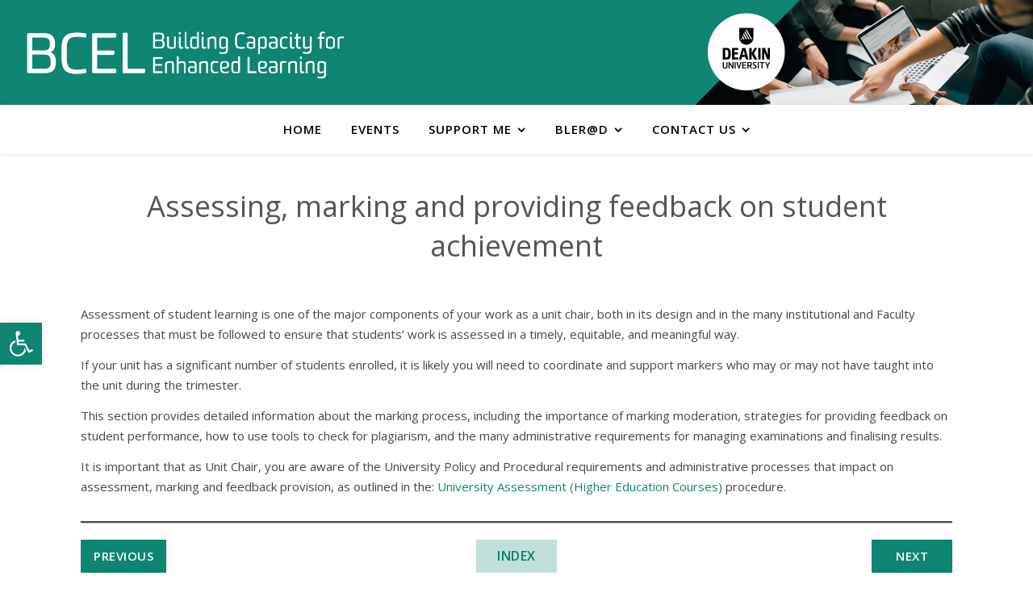

--- FILE ---
content_type: text/html; charset=UTF-8
request_url: https://bcel.deakin.edu.au/unit-chair-manual/ucm-overview-assess-feedback/
body_size: 206910
content:
<!DOCTYPE html>
<html lang="en-AU">
<head>
	<meta charset="UTF-8">
	<meta name="viewport" content="width=device-width, initial-scale=1.0, maximum-scale=1.0, user-scalable=no" />

	<title>UCM44 &#8211; Assessing, marking and providing feedback on student achievement &#8211; BL Learning Innovations</title>
<meta name='robots' content='max-image-preview:large' />
	<style>img:is([sizes="auto" i], [sizes^="auto," i]) { contain-intrinsic-size: 3000px 1500px }</style>
	<link rel='dns-prefetch' href='//platform.twitter.com' />
<link rel='dns-prefetch' href='//fonts.googleapis.com' />
<link rel="alternate" type="application/rss+xml" title="BL Learning Innovations &raquo; Feed" href="https://bcel.deakin.edu.au/feed/" />
<link rel="alternate" type="application/rss+xml" title="BL Learning Innovations &raquo; Comments Feed" href="https://bcel.deakin.edu.au/comments/feed/" />
<link rel="alternate" type="text/calendar" title="BL Learning Innovations &raquo; iCal Feed" href="https://bcel.deakin.edu.au/events/?ical=1" />
		<!-- This site uses the Google Analytics by ExactMetrics plugin v8.2.4 - Using Analytics tracking - https://www.exactmetrics.com/ -->
		<!-- Note: ExactMetrics is not currently configured on this site. The site owner needs to authenticate with Google Analytics in the ExactMetrics settings panel. -->
					<!-- No tracking code set -->
				<!-- / Google Analytics by ExactMetrics -->
		<script type="text/javascript">
/* <![CDATA[ */
window._wpemojiSettings = {"baseUrl":"https:\/\/s.w.org\/images\/core\/emoji\/16.0.1\/72x72\/","ext":".png","svgUrl":"https:\/\/s.w.org\/images\/core\/emoji\/16.0.1\/svg\/","svgExt":".svg","source":{"concatemoji":"https:\/\/bcel.deakin.edu.au\/wp-includes\/js\/wp-emoji-release.min.js?ver=6.8.3"}};
/*! This file is auto-generated */
!function(s,n){var o,i,e;function c(e){try{var t={supportTests:e,timestamp:(new Date).valueOf()};sessionStorage.setItem(o,JSON.stringify(t))}catch(e){}}function p(e,t,n){e.clearRect(0,0,e.canvas.width,e.canvas.height),e.fillText(t,0,0);var t=new Uint32Array(e.getImageData(0,0,e.canvas.width,e.canvas.height).data),a=(e.clearRect(0,0,e.canvas.width,e.canvas.height),e.fillText(n,0,0),new Uint32Array(e.getImageData(0,0,e.canvas.width,e.canvas.height).data));return t.every(function(e,t){return e===a[t]})}function u(e,t){e.clearRect(0,0,e.canvas.width,e.canvas.height),e.fillText(t,0,0);for(var n=e.getImageData(16,16,1,1),a=0;a<n.data.length;a++)if(0!==n.data[a])return!1;return!0}function f(e,t,n,a){switch(t){case"flag":return n(e,"\ud83c\udff3\ufe0f\u200d\u26a7\ufe0f","\ud83c\udff3\ufe0f\u200b\u26a7\ufe0f")?!1:!n(e,"\ud83c\udde8\ud83c\uddf6","\ud83c\udde8\u200b\ud83c\uddf6")&&!n(e,"\ud83c\udff4\udb40\udc67\udb40\udc62\udb40\udc65\udb40\udc6e\udb40\udc67\udb40\udc7f","\ud83c\udff4\u200b\udb40\udc67\u200b\udb40\udc62\u200b\udb40\udc65\u200b\udb40\udc6e\u200b\udb40\udc67\u200b\udb40\udc7f");case"emoji":return!a(e,"\ud83e\udedf")}return!1}function g(e,t,n,a){var r="undefined"!=typeof WorkerGlobalScope&&self instanceof WorkerGlobalScope?new OffscreenCanvas(300,150):s.createElement("canvas"),o=r.getContext("2d",{willReadFrequently:!0}),i=(o.textBaseline="top",o.font="600 32px Arial",{});return e.forEach(function(e){i[e]=t(o,e,n,a)}),i}function t(e){var t=s.createElement("script");t.src=e,t.defer=!0,s.head.appendChild(t)}"undefined"!=typeof Promise&&(o="wpEmojiSettingsSupports",i=["flag","emoji"],n.supports={everything:!0,everythingExceptFlag:!0},e=new Promise(function(e){s.addEventListener("DOMContentLoaded",e,{once:!0})}),new Promise(function(t){var n=function(){try{var e=JSON.parse(sessionStorage.getItem(o));if("object"==typeof e&&"number"==typeof e.timestamp&&(new Date).valueOf()<e.timestamp+604800&&"object"==typeof e.supportTests)return e.supportTests}catch(e){}return null}();if(!n){if("undefined"!=typeof Worker&&"undefined"!=typeof OffscreenCanvas&&"undefined"!=typeof URL&&URL.createObjectURL&&"undefined"!=typeof Blob)try{var e="postMessage("+g.toString()+"("+[JSON.stringify(i),f.toString(),p.toString(),u.toString()].join(",")+"));",a=new Blob([e],{type:"text/javascript"}),r=new Worker(URL.createObjectURL(a),{name:"wpTestEmojiSupports"});return void(r.onmessage=function(e){c(n=e.data),r.terminate(),t(n)})}catch(e){}c(n=g(i,f,p,u))}t(n)}).then(function(e){for(var t in e)n.supports[t]=e[t],n.supports.everything=n.supports.everything&&n.supports[t],"flag"!==t&&(n.supports.everythingExceptFlag=n.supports.everythingExceptFlag&&n.supports[t]);n.supports.everythingExceptFlag=n.supports.everythingExceptFlag&&!n.supports.flag,n.DOMReady=!1,n.readyCallback=function(){n.DOMReady=!0}}).then(function(){return e}).then(function(){var e;n.supports.everything||(n.readyCallback(),(e=n.source||{}).concatemoji?t(e.concatemoji):e.wpemoji&&e.twemoji&&(t(e.twemoji),t(e.wpemoji)))}))}((window,document),window._wpemojiSettings);
/* ]]> */
</script>
<link rel='stylesheet' id='dashicons-css' href='https://bcel.deakin.edu.au/wp-includes/css/dashicons.min.css?ver=6.8.3' type='text/css' media='all' />
<link rel='stylesheet' id='wp-jquery-ui-dialog-css' href='https://bcel.deakin.edu.au/wp-includes/css/jquery-ui-dialog.min.css?ver=6.8.3' type='text/css' media='all' />
<style id='wp-emoji-styles-inline-css' type='text/css'>

	img.wp-smiley, img.emoji {
		display: inline !important;
		border: none !important;
		box-shadow: none !important;
		height: 1em !important;
		width: 1em !important;
		margin: 0 0.07em !important;
		vertical-align: -0.1em !important;
		background: none !important;
		padding: 0 !important;
	}
</style>
<link rel='stylesheet' id='wp-block-library-css' href='https://bcel.deakin.edu.au/wp-includes/css/dist/block-library/style.min.css?ver=6.8.3' type='text/css' media='all' />
<style id='classic-theme-styles-inline-css' type='text/css'>
/*! This file is auto-generated */
.wp-block-button__link{color:#fff;background-color:#32373c;border-radius:9999px;box-shadow:none;text-decoration:none;padding:calc(.667em + 2px) calc(1.333em + 2px);font-size:1.125em}.wp-block-file__button{background:#32373c;color:#fff;text-decoration:none}
</style>
<link rel='stylesheet' id='plethoraplugins-tabs-style-css' href='https://bcel.deakin.edu.au/wp-content/plugins/plethora-tabs-accordions/build/style-index.css?ver=1.1.5' type='text/css' media='all' />
<link rel='stylesheet' id='coblocks-frontend-css' href='https://bcel.deakin.edu.au/wp-content/plugins/coblocks/dist/style-coblocks-1.css?ver=2.24.2' type='text/css' media='all' />
<style id='global-styles-inline-css' type='text/css'>
:root{--wp--preset--aspect-ratio--square: 1;--wp--preset--aspect-ratio--4-3: 4/3;--wp--preset--aspect-ratio--3-4: 3/4;--wp--preset--aspect-ratio--3-2: 3/2;--wp--preset--aspect-ratio--2-3: 2/3;--wp--preset--aspect-ratio--16-9: 16/9;--wp--preset--aspect-ratio--9-16: 9/16;--wp--preset--color--black: #000000;--wp--preset--color--cyan-bluish-gray: #abb8c3;--wp--preset--color--white: #ffffff;--wp--preset--color--pale-pink: #f78da7;--wp--preset--color--vivid-red: #cf2e2e;--wp--preset--color--luminous-vivid-orange: #ff6900;--wp--preset--color--luminous-vivid-amber: #fcb900;--wp--preset--color--light-green-cyan: #7bdcb5;--wp--preset--color--vivid-green-cyan: #00d084;--wp--preset--color--pale-cyan-blue: #8ed1fc;--wp--preset--color--vivid-cyan-blue: #0693e3;--wp--preset--color--vivid-purple: #9b51e0;--wp--preset--gradient--vivid-cyan-blue-to-vivid-purple: linear-gradient(135deg,rgba(6,147,227,1) 0%,rgb(155,81,224) 100%);--wp--preset--gradient--light-green-cyan-to-vivid-green-cyan: linear-gradient(135deg,rgb(122,220,180) 0%,rgb(0,208,130) 100%);--wp--preset--gradient--luminous-vivid-amber-to-luminous-vivid-orange: linear-gradient(135deg,rgba(252,185,0,1) 0%,rgba(255,105,0,1) 100%);--wp--preset--gradient--luminous-vivid-orange-to-vivid-red: linear-gradient(135deg,rgba(255,105,0,1) 0%,rgb(207,46,46) 100%);--wp--preset--gradient--very-light-gray-to-cyan-bluish-gray: linear-gradient(135deg,rgb(238,238,238) 0%,rgb(169,184,195) 100%);--wp--preset--gradient--cool-to-warm-spectrum: linear-gradient(135deg,rgb(74,234,220) 0%,rgb(151,120,209) 20%,rgb(207,42,186) 40%,rgb(238,44,130) 60%,rgb(251,105,98) 80%,rgb(254,248,76) 100%);--wp--preset--gradient--blush-light-purple: linear-gradient(135deg,rgb(255,206,236) 0%,rgb(152,150,240) 100%);--wp--preset--gradient--blush-bordeaux: linear-gradient(135deg,rgb(254,205,165) 0%,rgb(254,45,45) 50%,rgb(107,0,62) 100%);--wp--preset--gradient--luminous-dusk: linear-gradient(135deg,rgb(255,203,112) 0%,rgb(199,81,192) 50%,rgb(65,88,208) 100%);--wp--preset--gradient--pale-ocean: linear-gradient(135deg,rgb(255,245,203) 0%,rgb(182,227,212) 50%,rgb(51,167,181) 100%);--wp--preset--gradient--electric-grass: linear-gradient(135deg,rgb(202,248,128) 0%,rgb(113,206,126) 100%);--wp--preset--gradient--midnight: linear-gradient(135deg,rgb(2,3,129) 0%,rgb(40,116,252) 100%);--wp--preset--font-size--small: 13px;--wp--preset--font-size--medium: 20px;--wp--preset--font-size--large: 36px;--wp--preset--font-size--x-large: 42px;--wp--preset--spacing--20: 0.44rem;--wp--preset--spacing--30: 0.67rem;--wp--preset--spacing--40: 1rem;--wp--preset--spacing--50: 1.5rem;--wp--preset--spacing--60: 2.25rem;--wp--preset--spacing--70: 3.38rem;--wp--preset--spacing--80: 5.06rem;--wp--preset--shadow--natural: 6px 6px 9px rgba(0, 0, 0, 0.2);--wp--preset--shadow--deep: 12px 12px 50px rgba(0, 0, 0, 0.4);--wp--preset--shadow--sharp: 6px 6px 0px rgba(0, 0, 0, 0.2);--wp--preset--shadow--outlined: 6px 6px 0px -3px rgba(255, 255, 255, 1), 6px 6px rgba(0, 0, 0, 1);--wp--preset--shadow--crisp: 6px 6px 0px rgba(0, 0, 0, 1);}:where(.is-layout-flex){gap: 0.5em;}:where(.is-layout-grid){gap: 0.5em;}body .is-layout-flex{display: flex;}.is-layout-flex{flex-wrap: wrap;align-items: center;}.is-layout-flex > :is(*, div){margin: 0;}body .is-layout-grid{display: grid;}.is-layout-grid > :is(*, div){margin: 0;}:where(.wp-block-columns.is-layout-flex){gap: 2em;}:where(.wp-block-columns.is-layout-grid){gap: 2em;}:where(.wp-block-post-template.is-layout-flex){gap: 1.25em;}:where(.wp-block-post-template.is-layout-grid){gap: 1.25em;}.has-black-color{color: var(--wp--preset--color--black) !important;}.has-cyan-bluish-gray-color{color: var(--wp--preset--color--cyan-bluish-gray) !important;}.has-white-color{color: var(--wp--preset--color--white) !important;}.has-pale-pink-color{color: var(--wp--preset--color--pale-pink) !important;}.has-vivid-red-color{color: var(--wp--preset--color--vivid-red) !important;}.has-luminous-vivid-orange-color{color: var(--wp--preset--color--luminous-vivid-orange) !important;}.has-luminous-vivid-amber-color{color: var(--wp--preset--color--luminous-vivid-amber) !important;}.has-light-green-cyan-color{color: var(--wp--preset--color--light-green-cyan) !important;}.has-vivid-green-cyan-color{color: var(--wp--preset--color--vivid-green-cyan) !important;}.has-pale-cyan-blue-color{color: var(--wp--preset--color--pale-cyan-blue) !important;}.has-vivid-cyan-blue-color{color: var(--wp--preset--color--vivid-cyan-blue) !important;}.has-vivid-purple-color{color: var(--wp--preset--color--vivid-purple) !important;}.has-black-background-color{background-color: var(--wp--preset--color--black) !important;}.has-cyan-bluish-gray-background-color{background-color: var(--wp--preset--color--cyan-bluish-gray) !important;}.has-white-background-color{background-color: var(--wp--preset--color--white) !important;}.has-pale-pink-background-color{background-color: var(--wp--preset--color--pale-pink) !important;}.has-vivid-red-background-color{background-color: var(--wp--preset--color--vivid-red) !important;}.has-luminous-vivid-orange-background-color{background-color: var(--wp--preset--color--luminous-vivid-orange) !important;}.has-luminous-vivid-amber-background-color{background-color: var(--wp--preset--color--luminous-vivid-amber) !important;}.has-light-green-cyan-background-color{background-color: var(--wp--preset--color--light-green-cyan) !important;}.has-vivid-green-cyan-background-color{background-color: var(--wp--preset--color--vivid-green-cyan) !important;}.has-pale-cyan-blue-background-color{background-color: var(--wp--preset--color--pale-cyan-blue) !important;}.has-vivid-cyan-blue-background-color{background-color: var(--wp--preset--color--vivid-cyan-blue) !important;}.has-vivid-purple-background-color{background-color: var(--wp--preset--color--vivid-purple) !important;}.has-black-border-color{border-color: var(--wp--preset--color--black) !important;}.has-cyan-bluish-gray-border-color{border-color: var(--wp--preset--color--cyan-bluish-gray) !important;}.has-white-border-color{border-color: var(--wp--preset--color--white) !important;}.has-pale-pink-border-color{border-color: var(--wp--preset--color--pale-pink) !important;}.has-vivid-red-border-color{border-color: var(--wp--preset--color--vivid-red) !important;}.has-luminous-vivid-orange-border-color{border-color: var(--wp--preset--color--luminous-vivid-orange) !important;}.has-luminous-vivid-amber-border-color{border-color: var(--wp--preset--color--luminous-vivid-amber) !important;}.has-light-green-cyan-border-color{border-color: var(--wp--preset--color--light-green-cyan) !important;}.has-vivid-green-cyan-border-color{border-color: var(--wp--preset--color--vivid-green-cyan) !important;}.has-pale-cyan-blue-border-color{border-color: var(--wp--preset--color--pale-cyan-blue) !important;}.has-vivid-cyan-blue-border-color{border-color: var(--wp--preset--color--vivid-cyan-blue) !important;}.has-vivid-purple-border-color{border-color: var(--wp--preset--color--vivid-purple) !important;}.has-vivid-cyan-blue-to-vivid-purple-gradient-background{background: var(--wp--preset--gradient--vivid-cyan-blue-to-vivid-purple) !important;}.has-light-green-cyan-to-vivid-green-cyan-gradient-background{background: var(--wp--preset--gradient--light-green-cyan-to-vivid-green-cyan) !important;}.has-luminous-vivid-amber-to-luminous-vivid-orange-gradient-background{background: var(--wp--preset--gradient--luminous-vivid-amber-to-luminous-vivid-orange) !important;}.has-luminous-vivid-orange-to-vivid-red-gradient-background{background: var(--wp--preset--gradient--luminous-vivid-orange-to-vivid-red) !important;}.has-very-light-gray-to-cyan-bluish-gray-gradient-background{background: var(--wp--preset--gradient--very-light-gray-to-cyan-bluish-gray) !important;}.has-cool-to-warm-spectrum-gradient-background{background: var(--wp--preset--gradient--cool-to-warm-spectrum) !important;}.has-blush-light-purple-gradient-background{background: var(--wp--preset--gradient--blush-light-purple) !important;}.has-blush-bordeaux-gradient-background{background: var(--wp--preset--gradient--blush-bordeaux) !important;}.has-luminous-dusk-gradient-background{background: var(--wp--preset--gradient--luminous-dusk) !important;}.has-pale-ocean-gradient-background{background: var(--wp--preset--gradient--pale-ocean) !important;}.has-electric-grass-gradient-background{background: var(--wp--preset--gradient--electric-grass) !important;}.has-midnight-gradient-background{background: var(--wp--preset--gradient--midnight) !important;}.has-small-font-size{font-size: var(--wp--preset--font-size--small) !important;}.has-medium-font-size{font-size: var(--wp--preset--font-size--medium) !important;}.has-large-font-size{font-size: var(--wp--preset--font-size--large) !important;}.has-x-large-font-size{font-size: var(--wp--preset--font-size--x-large) !important;}
:where(.wp-block-post-template.is-layout-flex){gap: 1.25em;}:where(.wp-block-post-template.is-layout-grid){gap: 1.25em;}
:where(.wp-block-columns.is-layout-flex){gap: 2em;}:where(.wp-block-columns.is-layout-grid){gap: 2em;}
:root :where(.wp-block-pullquote){font-size: 1.5em;line-height: 1.6;}
</style>
<link rel='stylesheet' id='contact-form-7-css' href='https://bcel.deakin.edu.au/wp-content/plugins/contact-form-7/includes/css/styles.css?ver=5.6.2' type='text/css' media='all' />
<link rel='stylesheet' id='wp-components-css' href='https://bcel.deakin.edu.au/wp-includes/css/dist/components/style.min.css?ver=6.8.3' type='text/css' media='all' />
<link rel='stylesheet' id='godaddy-styles-css' href='https://bcel.deakin.edu.au/wp-content/plugins/coblocks/includes/Dependencies/GoDaddy/Styles/build/latest.css?ver=0.4.2' type='text/css' media='all' />
<link rel='stylesheet' id='chld_thm_cfg_parent-css' href='https://bcel.deakin.edu.au/wp-content/themes/ashe-pro-premium/style.css?ver=6.8.3' type='text/css' media='all' />
<link rel='stylesheet' id='ashe-style-css' href='https://bcel.deakin.edu.au/wp-content/themes/ashe-pro-premium-child/style.css?ver=3.5.4.1562279427' type='text/css' media='all' />
<link rel='stylesheet' id='ashe-responsive-css' href='https://bcel.deakin.edu.au/wp-content/themes/ashe-pro-premium/assets/css/responsive.css?ver=3.5.4' type='text/css' media='all' />
<link rel='stylesheet' id='fontello-css' href='https://bcel.deakin.edu.au/wp-content/themes/ashe-pro-premium/assets/css/fontello.css?ver=3.5.4' type='text/css' media='all' />
<link rel='stylesheet' id='slick-css' href='https://bcel.deakin.edu.au/wp-content/themes/ashe-pro-premium/assets/css/slick.css?ver=6.8.3' type='text/css' media='all' />
<link rel='stylesheet' id='scrollbar-css' href='https://bcel.deakin.edu.au/wp-content/themes/ashe-pro-premium/assets/css/perfect-scrollbar.css?ver=6.8.3' type='text/css' media='all' />
<link rel='stylesheet' id='chld_thm_cfg_separate-css' href='https://bcel.deakin.edu.au/wp-content/themes/ashe-pro-premium-child/ctc-style.css?ver=3.5.4.1562279427' type='text/css' media='all' />
<link rel='stylesheet' id='ashe_enqueue_Open_Sans-css' href='https://fonts.googleapis.com/css?family=Open+Sans%3A100%2C200%2C300%2C400%2C500%2C600%2C700%2C800%2C900&#038;ver=1.0.0' type='text/css' media='all' />
<link rel='stylesheet' id='wpdreams-asl-basic-css' href='https://bcel.deakin.edu.au/wp-content/plugins/ajax-search-lite/css/style.basic.css?ver=4.11.4' type='text/css' media='all' />
<link rel='stylesheet' id='wpdreams-ajaxsearchlite-css' href='https://bcel.deakin.edu.au/wp-content/plugins/ajax-search-lite/css/style-curvy-black.css?ver=4.11.4' type='text/css' media='all' />
<link rel='stylesheet' id='recent-posts-widget-with-thumbnails-public-style-css' href='https://bcel.deakin.edu.au/wp-content/plugins/recent-posts-widget-with-thumbnails/public.css?ver=7.1.1' type='text/css' media='all' />
<link rel='stylesheet' id='pojo-a11y-css' href='https://bcel.deakin.edu.au/wp-content/plugins/pojo-accessibility/assets/css/style.min.css?ver=1.0.0' type='text/css' media='all' />
<link rel='stylesheet' id='yarpp-thumbnails-css' href='https://bcel.deakin.edu.au/wp-content/plugins/yet-another-related-posts-plugin/style/styles_thumbnails.css?ver=5.30.11' type='text/css' media='all' />
<style id='yarpp-thumbnails-inline-css' type='text/css'>
.yarpp-thumbnails-horizontal .yarpp-thumbnail {width: 130px;height: 170px;margin: 5px;margin-left: 0px;}.yarpp-thumbnail > img, .yarpp-thumbnail-default {width: 120px;height: 120px;margin: 5px;}.yarpp-thumbnails-horizontal .yarpp-thumbnail-title {margin: 7px;margin-top: 0px;width: 120px;}.yarpp-thumbnail-default > img {min-height: 120px;min-width: 120px;}
</style>
<link rel='stylesheet' id='popup-maker-site-css' href='https://bcel.deakin.edu.au/wp-content/plugins/popup-maker/assets/css/pum-site.min.css?ver=1.20.3' type='text/css' media='all' />
<style id='popup-maker-site-inline-css' type='text/css'>
/* Popup Google Fonts */
@import url('//fonts.googleapis.com/css?family=Montserrat:100');

/* Popup Theme 24270: Content Only - For use with page builders or block editor */
.pum-theme-24270, .pum-theme-content-only { background-color: rgba( 0, 0, 0, 0.70 ) } 
.pum-theme-24270 .pum-container, .pum-theme-content-only .pum-container { padding: 0px; border-radius: 0px; border: 1px none #000000; box-shadow: 0px 0px 0px 0px rgba( 2, 2, 2, 0.00 ) } 
.pum-theme-24270 .pum-title, .pum-theme-content-only .pum-title { color: #000000; text-align: left; text-shadow: 0px 0px 0px rgba( 2, 2, 2, 0.23 ); font-family: inherit; font-weight: 400; font-size: 32px; line-height: 36px } 
.pum-theme-24270 .pum-content, .pum-theme-content-only .pum-content { color: #8c8c8c; font-family: inherit; font-weight: 400 } 
.pum-theme-24270 .pum-content + .pum-close, .pum-theme-content-only .pum-content + .pum-close { position: absolute; height: 18px; width: 18px; left: auto; right: 7px; bottom: auto; top: 7px; padding: 0px; color: #000000; font-family: inherit; font-weight: 700; font-size: 20px; line-height: 20px; border: 1px none #ffffff; border-radius: 15px; box-shadow: 0px 0px 0px 0px rgba( 2, 2, 2, 0.00 ); text-shadow: 0px 0px 0px rgba( 0, 0, 0, 0.00 ); background-color: rgba( 255, 255, 255, 0.00 ) } 

/* Popup Theme 23962: Floating Bar - Soft Blue */
.pum-theme-23962, .pum-theme-floating-bar { background-color: rgba( 255, 255, 255, 0.00 ) } 
.pum-theme-23962 .pum-container, .pum-theme-floating-bar .pum-container { padding: 8px; border-radius: 0px; border: 1px none #000000; box-shadow: 1px 1px 3px 0px rgba( 2, 2, 2, 0.23 ); background-color: rgba( 238, 246, 252, 1.00 ) } 
.pum-theme-23962 .pum-title, .pum-theme-floating-bar .pum-title { color: #505050; text-align: left; text-shadow: 0px 0px 0px rgba( 2, 2, 2, 0.23 ); font-family: inherit; font-weight: 400; font-size: 32px; line-height: 36px } 
.pum-theme-23962 .pum-content, .pum-theme-floating-bar .pum-content { color: #505050; font-family: inherit; font-weight: 400 } 
.pum-theme-23962 .pum-content + .pum-close, .pum-theme-floating-bar .pum-content + .pum-close { position: absolute; height: 18px; width: 18px; left: auto; right: 5px; bottom: auto; top: 50%; padding: 0px; color: #505050; font-family: Sans-Serif; font-weight: 700; font-size: 15px; line-height: 18px; border: 1px solid #505050; border-radius: 15px; box-shadow: 0px 0px 0px 0px rgba( 2, 2, 2, 0.00 ); text-shadow: 0px 0px 0px rgba( 0, 0, 0, 0.00 ); background-color: rgba( 255, 255, 255, 0.00 ); transform: translate(0, -50%) } 

/* Popup Theme 9510: Light Box */
.pum-theme-9510, .pum-theme-lightbox { background-color: rgba( 0, 0, 0, 0.30 ) } 
.pum-theme-9510 .pum-container, .pum-theme-lightbox .pum-container { padding: 24px; border-radius: 10px; border: 8px none #000000; box-shadow: 0px 0px 30px 0px rgba( 2, 2, 2, 0.60 ); background-color: rgba( 255, 255, 255, 1.00 ) } 
.pum-theme-9510 .pum-title, .pum-theme-lightbox .pum-title { color: #333333; text-align: left; text-shadow: 0px 0px 0px rgba( 2, 2, 2, 0.23 ); font-family: inherit; font-weight: 600; font-size: 32px; line-height: 36px } 
.pum-theme-9510 .pum-content, .pum-theme-lightbox .pum-content { color: #333333; font-family: inherit; font-weight: 400 } 
.pum-theme-9510 .pum-content + .pum-close, .pum-theme-lightbox .pum-content + .pum-close { position: absolute; height: 40px; width: 40px; left: auto; right: 10px; bottom: auto; top: 10px; padding: 0px; color: #ffffff; font-family: Arial; font-weight: 100; font-size: 30px; line-height: 38px; border: 2px solid #ffffff; border-radius: 40px; box-shadow: 0px 0px 15px 1px rgba( 13, 133, 114, 0.00 ); text-shadow: 0px 0px 0px rgba( 0, 0, 0, 0.23 ); background-color: rgba( 13, 133, 114, 1.00 ) } 

/* Popup Theme 9506: Default Theme */
.pum-theme-9506, .pum-theme-default-theme { background-color: rgba( 255, 255, 255, 1.00 ) } 
.pum-theme-9506 .pum-container, .pum-theme-default-theme .pum-container { padding: 18px; border-radius: px; border: 1px none #000000; box-shadow: 1px 1px 3px px rgba( 2, 2, 2, 0.23 ); background-color: rgba( 249, 249, 249, 1.00 ) } 
.pum-theme-9506 .pum-title, .pum-theme-default-theme .pum-title { color: #000000; text-align: left; text-shadow: px px px rgba( 2, 2, 2, 0.23 ); font-family: inherit; font-weight: 400; font-size: 32px; font-style: normal; line-height: 36px } 
.pum-theme-9506 .pum-content, .pum-theme-default-theme .pum-content { color: #8c8c8c; font-family: inherit; font-weight: 400; font-style: inherit } 
.pum-theme-9506 .pum-content + .pum-close, .pum-theme-default-theme .pum-content + .pum-close { position: absolute; height: auto; width: auto; left: auto; right: px; bottom: auto; top: px; padding: 8px; color: #ffffff; font-family: inherit; font-weight: 400; font-size: 12px; font-style: inherit; line-height: 36px; border: 1px none #ffffff; border-radius: px; box-shadow: 1px 1px 3px px rgba( 2, 2, 2, 0.23 ); text-shadow: px px px rgba( 0, 0, 0, 0.23 ); background-color: rgba( 0, 183, 205, 1.00 ) } 

/* Popup Theme 9514: Enterprise Blue */
.pum-theme-9514, .pum-theme-enterprise-blue { background-color: rgba( 0, 0, 0, 0.70 ) } 
.pum-theme-9514 .pum-container, .pum-theme-enterprise-blue .pum-container { padding: 28px; border-radius: 5px; border: 1px none #000000; box-shadow: 0px 10px 25px 4px rgba( 2, 2, 2, 0.50 ); background-color: rgba( 255, 255, 255, 1.00 ) } 
.pum-theme-9514 .pum-title, .pum-theme-enterprise-blue .pum-title { color: #315b7c; text-align: left; text-shadow: 0px 0px 0px rgba( 2, 2, 2, 0.23 ); font-family: inherit; font-weight: 100; font-size: 34px; line-height: 36px } 
.pum-theme-9514 .pum-content, .pum-theme-enterprise-blue .pum-content { color: #2d2d2d; font-family: inherit; font-weight: 100 } 
.pum-theme-9514 .pum-content + .pum-close, .pum-theme-enterprise-blue .pum-content + .pum-close { position: absolute; height: 28px; width: 28px; left: auto; right: 8px; bottom: auto; top: 8px; padding: 4px; color: #ffffff; font-family: Times New Roman; font-weight: 100; font-size: 20px; line-height: 20px; border: 1px none #ffffff; border-radius: 42px; box-shadow: 0px 0px 0px 0px rgba( 2, 2, 2, 0.23 ); text-shadow: 0px 0px 0px rgba( 0, 0, 0, 0.23 ); background-color: rgba( 49, 91, 124, 1.00 ) } 

/* Popup Theme 9518: Hello Box */
.pum-theme-9518, .pum-theme-hello-box { background-color: rgba( 0, 0, 0, 0.75 ) } 
.pum-theme-9518 .pum-container, .pum-theme-hello-box .pum-container { padding: 30px; border-radius: 80px; border: 14px solid #81d742; box-shadow: 0px 0px 0px 0px rgba( 2, 2, 2, 0.00 ); background-color: rgba( 255, 255, 255, 1.00 ) } 
.pum-theme-9518 .pum-title, .pum-theme-hello-box .pum-title { color: #2d2d2d; text-align: left; text-shadow: 0px 0px 0px rgba( 2, 2, 2, 0.23 ); font-family: Montserrat; font-weight: 100; font-size: 32px; line-height: 36px } 
.pum-theme-9518 .pum-content, .pum-theme-hello-box .pum-content { color: #2d2d2d; font-family: inherit; font-weight: 100 } 
.pum-theme-9518 .pum-content + .pum-close, .pum-theme-hello-box .pum-content + .pum-close { position: absolute; height: auto; width: auto; left: auto; right: -30px; bottom: auto; top: -30px; padding: 0px; color: #2d2d2d; font-family: Times New Roman; font-weight: 100; font-size: 32px; line-height: 28px; border: 1px none #ffffff; border-radius: 28px; box-shadow: 0px 0px 0px 0px rgba( 2, 2, 2, 0.23 ); text-shadow: 0px 0px 0px rgba( 0, 0, 0, 0.23 ); background-color: rgba( 255, 255, 255, 1.00 ) } 

/* Popup Theme 9522: Cutting Edge */
.pum-theme-9522, .pum-theme-cutting-edge { background-color: rgba( 0, 0, 0, 0.50 ) } 
.pum-theme-9522 .pum-container, .pum-theme-cutting-edge .pum-container { padding: 18px; border-radius: 0px; border: 1px none #000000; box-shadow: 0px 10px 25px 0px rgba( 2, 2, 2, 0.50 ); background-color: rgba( 30, 115, 190, 1.00 ) } 
.pum-theme-9522 .pum-title, .pum-theme-cutting-edge .pum-title { color: #ffffff; text-align: left; text-shadow: 0px 0px 0px rgba( 2, 2, 2, 0.23 ); font-family: Sans-Serif; font-weight: 100; font-size: 26px; line-height: 28px } 
.pum-theme-9522 .pum-content, .pum-theme-cutting-edge .pum-content { color: #ffffff; font-family: inherit; font-weight: 100 } 
.pum-theme-9522 .pum-content + .pum-close, .pum-theme-cutting-edge .pum-content + .pum-close { position: absolute; height: 24px; width: 24px; left: auto; right: 0px; bottom: auto; top: 0px; padding: 0px; color: #1e73be; font-family: Times New Roman; font-weight: 100; font-size: 32px; line-height: 24px; border: 1px none #ffffff; border-radius: 0px; box-shadow: -1px 1px 1px 0px rgba( 2, 2, 2, 0.10 ); text-shadow: -1px 1px 1px rgba( 0, 0, 0, 0.10 ); background-color: rgba( 238, 238, 34, 1.00 ) } 

/* Popup Theme 9526: Framed Border */
.pum-theme-9526, .pum-theme-framed-border { background-color: rgba( 255, 255, 255, 0.50 ) } 
.pum-theme-9526 .pum-container, .pum-theme-framed-border .pum-container { padding: 18px; border-radius: 0px; border: 20px outset #dd3333; box-shadow: 1px 1px 3px 0px rgba( 2, 2, 2, 0.97 ) inset; background-color: rgba( 255, 251, 239, 1.00 ) } 
.pum-theme-9526 .pum-title, .pum-theme-framed-border .pum-title { color: #000000; text-align: left; text-shadow: 0px 0px 0px rgba( 2, 2, 2, 0.23 ); font-family: inherit; font-weight: 100; font-size: 32px; line-height: 36px } 
.pum-theme-9526 .pum-content, .pum-theme-framed-border .pum-content { color: #2d2d2d; font-family: inherit; font-weight: 100 } 
.pum-theme-9526 .pum-content + .pum-close, .pum-theme-framed-border .pum-content + .pum-close { position: absolute; height: 20px; width: 20px; left: auto; right: -20px; bottom: auto; top: -20px; padding: 0px; color: #ffffff; font-family: Tahoma; font-weight: 700; font-size: 16px; line-height: 18px; border: 1px none #ffffff; border-radius: 0px; box-shadow: 0px 0px 0px 0px rgba( 2, 2, 2, 0.23 ); text-shadow: 0px 0px 0px rgba( 0, 0, 0, 0.23 ); background-color: rgba( 0, 0, 0, 0.55 ) } 

#pum-22602 {z-index: 1999999999}
#pum-9962 {z-index: 1999999999}
#pum-14802 {z-index: 1999999999}
#pum-9818 {z-index: 1999999999}
#pum-9530 {z-index: 1999999999}
#pum-9886 {z-index: 1999999999}
#pum-9906 {z-index: 1999999999}
#pum-9918 {z-index: 1999999999}
#pum-9974 {z-index: 1999999999}
#pum-9990 {z-index: 1999999999}
#pum-10002 {z-index: 1999999999}
#pum-10118 {z-index: 1999999999}
#pum-10146 {z-index: 1999999999}
#pum-10166 {z-index: 1999999999}
#pum-10182 {z-index: 1999999999}
#pum-10190 {z-index: 1999999999}
#pum-10206 {z-index: 1999999999}
#pum-10274 {z-index: 1999999999}
#pum-10578 {z-index: 1999999999}

</style>
<script type="text/javascript" src="https://bcel.deakin.edu.au/wp-includes/js/jquery/jquery.min.js?ver=3.7.1" id="jquery-core-js"></script>
<script type="text/javascript" src="https://bcel.deakin.edu.au/wp-includes/js/jquery/jquery-migrate.min.js?ver=3.4.1" id="jquery-migrate-js"></script>
<link rel="https://api.w.org/" href="https://bcel.deakin.edu.au/wp-json/" /><link rel="alternate" title="JSON" type="application/json" href="https://bcel.deakin.edu.au/wp-json/wp/v2/pages/20990" /><link rel="EditURI" type="application/rsd+xml" title="RSD" href="https://bcel.deakin.edu.au/xmlrpc.php?rsd" />
<meta name="generator" content="WordPress 6.8.3" />
<link rel="canonical" href="https://bcel.deakin.edu.au/unit-chair-manual/ucm-overview-assess-feedback/" />
<link rel='shortlink' href='https://bcel.deakin.edu.au/?p=20990' />
<link rel="alternate" title="oEmbed (JSON)" type="application/json+oembed" href="https://bcel.deakin.edu.au/wp-json/oembed/1.0/embed?url=https%3A%2F%2Fbcel.deakin.edu.au%2Funit-chair-manual%2Fucm-overview-assess-feedback%2F" />
<link rel="alternate" title="oEmbed (XML)" type="text/xml+oembed" href="https://bcel.deakin.edu.au/wp-json/oembed/1.0/embed?url=https%3A%2F%2Fbcel.deakin.edu.au%2Funit-chair-manual%2Fucm-overview-assess-feedback%2F&#038;format=xml" />
<meta name="tec-api-version" content="v1"><meta name="tec-api-origin" content="https://bcel.deakin.edu.au"><link rel="alternate" href="https://bcel.deakin.edu.au/wp-json/tribe/events/v1/" /><meta property="og:image" content="https://bcel.deakin.edu.au/wp-content/uploads/2019/10/bcel-logotype.png"/><meta property="og:title" content="UCM44 &#8211; Assessing, marking and providing feedback on student achievement"/><meta property="og:description" content="Assessing, marking and providing feedback on student achievement &nbsp; Assessment of student learning is one of the major components of your work as a unit chair, both in its design and in the many institutional and Faculty processes that must be followed to ensure that students&#8217; work is assessed in a timely, equitable, and meaningful&hellip;" /><meta property="og:url" content="https://bcel.deakin.edu.au/unit-chair-manual/ucm-overview-assess-feedback/"/><meta property="og:type" content="website"><meta property="og:locale" content="en_au" /><meta property="og:site_name" content="BL Learning Innovations"/><style id="ashe_dynamic_css">body {background-color: #ffffff;}#top-bar,#top-menu .sub-menu {background-color: #ffffff;}#top-bar a {color: #000000;}#top-menu .sub-menu,#top-menu .sub-menu a {border-color: rgba(0,0,0, 0.05);}#top-bar a:hover,#top-bar li.current-menu-item > a,#top-bar li.current-menu-ancestor > a,#top-bar .sub-menu li.current-menu-item > a,#top-bar .sub-menu li.current-menu-ancestor> a {color: #0d8572;}.header-logo a,.site-description {color: #111111;}.entry-header {background-color: #ffffff;}#main-nav,#main-menu .sub-menu,#main-nav #s {background-color: #ffffff;}#main-nav a,#main-nav .svg-inline--fa,#main-nav #s,.instagram-title h2 {color: #000000;}.main-nav-sidebar span,.mobile-menu-btn span {background-color: #000000;}#main-nav {box-shadow: 0px 1px 5px rgba(0,0,0, 0.1);}#main-menu .sub-menu,#main-menu .sub-menu a {border-color: rgba(0,0,0, 0.05);}#main-nav #s::-webkit-input-placeholder { /* Chrome/Opera/Safari */color: rgba(0,0,0, 0.7);}#main-nav #s::-moz-placeholder { /* Firefox 19+ */color: rgba(0,0,0, 0.7);}#main-nav #s:-ms-input-placeholder { /* IE 10+ */color: rgba(0,0,0, 0.7);}#main-nav #s:-moz-placeholder { /* Firefox 18- */color: rgba(0,0,0, 0.7);}#main-nav a:hover,#main-nav .svg-inline--fa:hover,#main-nav li.current-menu-item > a,#main-nav li.current-menu-ancestor > a,#main-nav .sub-menu li.current-menu-item > a,#main-nav .sub-menu li.current-menu-ancestor> a {color: #0d8572;}.main-nav-sidebar:hover span,.mobile-menu-btn:hover span {background-color: #0d8572;}/* Background */.sidebar-alt,.main-content,.featured-slider-area,#featured-links,.page-content select,.page-content input,.page-content textarea {background-color: #ffffff;}.page-content #featured-links h6,.instagram-title h2 {background-color: rgba(255,255,255, 0.85);}.ashe_promo_box_widget h6 {background-color: #ffffff;}.ashe_promo_box_widget .promo-box:after{border-color: #ffffff;}/* Text */.page-content,.page-content select,.page-content input,.page-content textarea,.page-content .post-author a,.page-content .ashe-widget a,.page-content .comment-author,.page-content #featured-links h6,.ashe_promo_box_widget h6 {color: #464646;}/* Title */.page-content h1,.page-content h2,.page-content h3,.page-content h4,.page-content h5,.page-content h6,.page-content .post-title a,.page-content .author-description h4 a,.page-content .related-posts h4 a,.page-content .blog-pagination .previous-page a,.page-content .blog-pagination .next-page a,blockquote,.page-content .post-share a {color: #030303;}.sidebar-alt-close-btn span {background-color: #030303;}.page-content .post-title a:hover {color: rgba(3,3,3, 0.75);}/* Meta */.page-content .post-date,.page-content .post-comments,.page-content .meta-sep,.page-content .post-author,.page-content [data-layout*="list"] .post-author a,.page-content .related-post-date,.page-content .comment-meta a,.page-content .author-share a,.page-content .post-tags a,.page-content .tagcloud a,.widget_categories li,.widget_archive li,.ashe-subscribe-text p,.rpwwt-post-author,.rpwwt-post-categories,.rpwwt-post-date,.rpwwt-post-comments-number {color: #a1a1a1;}.page-content input::-webkit-input-placeholder { /* Chrome/Opera/Safari */color: #a1a1a1;}.page-content input::-moz-placeholder { /* Firefox 19+ */color: #a1a1a1;}.page-content input:-ms-input-placeholder { /* IE 10+ */color: #a1a1a1;}.page-content input:-moz-placeholder { /* Firefox 18- */color: #a1a1a1;}/* Accent */.page-content a,.post-categories,#page-wrap .ashe-widget.widget_text a,#page-wrap .ashe-widget.ashe_author_widget a {color: #0d8572;}/* Disable TMP.page-content .elementor a,.page-content .elementor a:hover {color: inherit;}*/.ps-container > .ps-scrollbar-y-rail > .ps-scrollbar-y {background: #0d8572;}.page-content a:hover {color: rgba(13,133,114, 0.8);}blockquote {border-color: #0d8572;}.slide-caption {color: #ffffff;background: #0d8572;}/* Selection */::-moz-selection {color: #ffffff;background: #0d8572;}::selection {color: #ffffff;background: #0d8572;}.page-content .wprm-rating-star svg polygon {stroke: #0d8572;}.page-content .wprm-rating-star-full svg polygon,.page-content .wprm-comment-rating svg path,.page-content .comment-form-wprm-rating svg path{fill: #0d8572;}/* Border */.page-content .post-footer,[data-layout*="list"] .blog-grid > li,.page-content .author-description,.page-content .related-posts,.page-content .entry-comments,.page-content .ashe-widget li,.page-content #wp-calendar,.page-content #wp-calendar caption,.page-content #wp-calendar tbody td,.page-content .widget_nav_menu li a,.page-content .widget_pages li a,.page-content .tagcloud a,.page-content select,.page-content input,.page-content textarea,.widget-title h2:before,.widget-title h2:after,.post-tags a,.gallery-caption,.wp-caption-text,table tr,table th,table td,pre,.page-content .wprm-recipe-instruction {border-color: #e8e8e8;}.page-content .wprm-recipe {box-shadow: 0 0 3px 1px #e8e8e8;}hr {background-color: #e8e8e8;}.wprm-recipe-details-container,.wprm-recipe-notes-container p {background-color: rgba(232,232,232, 0.4);}/* Buttons */.widget_search .svg-fa-wrap,.widget_search #searchsubmit,.single-navigation i,.page-content input.submit,.page-content .blog-pagination.numeric a,.page-content .blog-pagination.load-more a,.page-content .mc4wp-form-fields input[type="submit"],.page-content .widget_wysija input[type="submit"],.page-content .post-password-form input[type="submit"],.page-content .wpcf7 [type="submit"],.page-content .wprm-recipe-print,.page-content .wprm-jump-to-recipe-shortcode,.page-content .wprm-print-recipe-shortcode {color: #ffffff;background-color: #333333;}.single-navigation i:hover,.page-content input.submit:hover,.page-content .blog-pagination.numeric a:hover,.page-content .blog-pagination.numeric span,.page-content .blog-pagination.load-more a:hover,.page-content .mc4wp-form-fields input[type="submit"]:hover,.page-content .widget_wysija input[type="submit"]:hover,.page-content .post-password-form input[type="submit"]:hover,.page-content .wpcf7 [type="submit"]:hover,.page-content .wprm-recipe-print:hover,.page-content .wprm-jump-to-recipe-shortcode:hover,.page-content .wprm-print-recipe-shortcode:hover {color: #ffffff;background-color: #0d8572;}/* Image Overlay */.image-overlay,#infscr-loading,.page-content h4.image-overlay,.image-overlay a,.post-slider .prev-arrow,.post-slider .next-arrow,.header-slider-prev-arrow,.header-slider-next-arrow,.page-content .image-overlay a,#featured-slider .slick-arrow,#featured-slider .slider-dots,.header-slider-dots {color: #ffffff;}#featured-slider .slick-active,.header-slider-dots .slick-active {background: #ffffff;}.image-overlay,#infscr-loading,.page-content h4.image-overlay {background-color: rgba(73,73,73, 0.3);}/* Background */#page-footer,#page-footer select,#page-footer input,#page-footer textarea {background-color: #f6f6f6;}/* Text */#page-footer,#page-footer a,#page-footer select,#page-footer input,#page-footer textarea {color: #333333;}/* Title */#page-footer h1,#page-footer h2,#page-footer h3,#page-footer h4,#page-footer h5,#page-footer h6 {color: #111111;}/* Accent */#page-footer a:hover {color: #0d8572;}/* Border */#page-footer a,#page-footer .ashe-widget li,#page-footer #wp-calendar,#page-footer #wp-calendar caption,#page-footer #wp-calendar th,#page-footer #wp-calendar td,#page-footer .widget_nav_menu li a,#page-footer select,#page-footer input,#page-footer textarea,#page-footer .widget-title h2:before,#page-footer .widget-title h2:after,.footer-widgets,.category-description {border-color: #e0dbdb;}#page-footer hr {background-color: #e0dbdb;}.ashe-preloader-wrap {background-color: #333333;}@media screen and ( max-width: 768px ) {.mini-logo a {max-width: 60px !important;} }@media screen and ( max-width: 768px ) {#featured-links {display: none;}}@media screen and ( max-width: 640px ) {.related-posts {display: none;}}.header-logo a {font-family: 'Open Sans';font-size: 120px;line-height: 120px;letter-spacing: -1px;font-weight: 600;}.site-description {font-family: 'Open Sans';}.header-logo .site-description {font-size: 18px;}#top-menu li a {font-family: 'Open Sans';font-size: 13px;line-height: 50px;letter-spacing: 0.8px;font-weight: 600;}.top-bar-socials a {font-size: 13px;line-height: 50px;}#top-bar .mobile-menu-btn {line-height: 50px;}#top-menu .sub-menu > li > a {font-size: 11px;line-height: 3.7;letter-spacing: 0.8px;}@media screen and ( max-width: 979px ) {.top-bar-socials {float: none !important;}.top-bar-socials a {line-height: 40px !important;}}#main-menu li a {font-family: 'Open Sans';font-size: 15px;line-height: 60px;letter-spacing: 1px;font-weight: 600;}#mobile-menu li {font-family: 'Open Sans';font-size: 15px;line-height: 3.4;letter-spacing: 1px;font-weight: 600;}.main-nav-search,#main-nav #s,.main-nav-socials-trigger {font-size: 15px;line-height: 60px;}#main-nav #s {line-height: 61px;}#main-menu li.menu-item-has-children>a:after {font-size: 15px;}#main-nav {min-height:60px;}.main-nav-sidebar,.mini-logo {height:60px;}#main-menu .sub-menu > li > a,#mobile-menu .sub-menu > li {font-size: 12px;line-height: 3.8;letter-spacing: 0.8px;}.mobile-menu-btn {font-size: 18px;line-height: 60px;}.main-nav-socials a {font-size: 14px;line-height: 60px;}#top-menu li a,#main-menu li a,#mobile-menu li {text-transform: uppercase;}.post-meta,#wp-calendar thead th,#wp-calendar caption,h1,h2,h3,h4,h5,h6,blockquote p,#reply-title,#reply-title a {font-family: 'Open Sans';}/* font size 40px */h1 {font-size: 40px;}/* font size 36px */h2 {font-size: 36px;}/* font size 30px */h3 {font-size: 30px;}/* font size 24px */h4 {font-size: 24px;}/* font size 22px */h5,.page-content .wprm-recipe-name,.page-content .wprm-recipe-header {font-size: 22px;}/* font size 20px */h6 {font-size: 20px;}/* font size 19px */blockquote p {font-size: 19px;}/* font size 18px */.related-posts h4 a {font-size: 18px;}/* font size 16px */.author-description h4,.category-description h4,#reply-title,#reply-title a,.comment-title,.widget-title h2,.ashe_author_widget h3 {font-size: 16px;}.post-title,.page-title {line-height: 44px;}/* letter spacing 0.5px */.slider-title,.post-title,.page-title,.related-posts h4 a {letter-spacing: 0.5px;}/* letter spacing 1.5px */.widget-title h2,.author-description h4,.category-description h4,.comment-title,#reply-title,#reply-title a,.ashe_author_widget h3 {letter-spacing: 1.5px;}/* letter spacing 2px */.related-posts h3 {letter-spacing: 2px;}/* font weight */h1,h2,h3,h4,h5,h6 {font-weight: 400;}h1,h2,h3,h4,h5,h6 {font-style: normal;}h1,h2,h3,h4,h5,h6 {text-transform: none;}body,.page-404 h2,#featured-links h6,.ashe_promo_box_widget h6,.comment-author,.related-posts h3,.instagram-title h2,input,textarea,select,.no-result-found h1,.ashe-subscribe-text h4,.widget_wysija_cont .updated,.widget_wysija_cont .error,.widget_wysija_cont .xdetailed-errors {font-family: 'Open Sans';}body,.page-404 h2,.no-result-found h1 {font-weight: 400;}body,.comment-author {font-size: 15px;}body p,.post-content,.post-content li,.comment-text li {line-height: 25px;}/* letter spacing 0 */body p,.post-content,.comment-author,.widget_recent_comments li,.widget_meta li,.widget_recent_comments li,.widget_pages > ul > li,.widget_archive li,.widget_categories > ul > li,.widget_recent_entries ul li,.widget_nav_menu li,.related-post-date,.post-media .image-overlay a,.post-meta,.rpwwt-post-title {letter-spacing: 0px;}/* letter spacing 0.5 + */.post-author,.post-media .image-overlay span,blockquote p {letter-spacing: 0.5px;}/* letter spacing 1 + */#main-nav #searchform input,#featured-links h6,.ashe_promo_box_widget h6,.instagram-title h2,.ashe-subscribe-text h4,.page-404 p,#wp-calendar caption {letter-spacing: 1px;}/* letter spacing 2 + */.comments-area #submit,.tagcloud a,.mc4wp-form-fields input[type='submit'],.widget_wysija input[type='submit'],.slider-read-more a,.post-categories a,.read-more a,.no-result-found h1,.blog-pagination a,.blog-pagination span {letter-spacing: 2px;}/* font size 18px */.post-media .image-overlay p,.post-media .image-overlay a {font-size: 18px;}/* font size 16px */.ashe_social_widget .social-icons a {font-size: 16px;}/* font size 14px */.post-author,.post-share,.related-posts h3,input,textarea,select,.comment-reply-link,.wp-caption-text,.author-share a,#featured-links h6,.ashe_promo_box_widget h6,#wp-calendar,.instagram-title h2 {font-size: 14px;}/* font size 13px */.slider-categories,.slider-read-more a,.read-more a,.blog-pagination a,.blog-pagination span,.footer-socials a,.rpwwt-post-author,.rpwwt-post-categories,.rpwwt-post-date,.rpwwt-post-comments-number,.copyright-info,.footer-menu-container {font-size: 13px;}/* font size 12px */.post-categories a,.post-tags a,.widget_recent_entries ul li span,#wp-calendar caption,#wp-calendar tfoot #prev a,#wp-calendar tfoot #next a {font-size: 12px;}/* font size 11px */.related-post-date,.comment-meta,.tagcloud a {font-size: 11px !important;}.boxed-wrapper {max-width: 1140px;}.sidebar-alt {max-width: 340px;left: -340px; padding: 85px 35px 0px;}.sidebar-left,.sidebar-right {width: 307px;}[data-layout*="rsidebar"] .main-container,[data-layout*="lsidebar"] .main-container {float: left;width: calc(100% - 307px);width: -webkit-calc(100% - 307px);}[data-layout*="lrsidebar"] .main-container {width: calc(100% - 614px);width: -webkit-calc(100% - 614px);}[data-layout*="fullwidth"] .main-container {width: 100%;}#top-bar > div,#main-nav > div,#featured-links,.main-content,.page-footer-inner,.featured-slider-area.boxed-wrapper {padding-left: 30px;padding-right: 30px;}#top-menu {float: left;}.top-bar-socials {float: right;}.entry-header {height: 130px;background-size: cover;}.entry-header-slider div {height: 130px;}.entry-header {background-position: center center;}.header-logo {padding-top: 31px;}.logo-img {max-width: 400px;}.mini-logo a {max-width: 70px;}.header-logo .site-title,.site-description {display: none;}@media screen and (max-width: 880px) {.logo-img { max-width: 300px;}}#main-nav {text-align: center;}.main-nav-icons.main-nav-socials-mobile {left: 30px;}.main-nav-socials-trigger {position: absolute;top: 0px;left: 30px;}.main-nav-sidebar + .main-nav-socials-trigger {left: 60px;}.mini-logo + .main-nav-socials-trigger {right: 60px;left: auto;}.main-nav-sidebar {position: absolute;top: 0px;left: 30px;z-index: 1;}.main-nav-icons {position: absolute;top: 0px;right: 30px;z-index: 2;}.mini-logo {position: absolute;left: auto;top: 0;}.main-nav-sidebar ~ .mini-logo {margin-left: 30px;}#featured-slider.boxed-wrapper {max-width: 1140px;}.slider-item-bg {height: 540px;}#featured-links .featured-link {margin-top: 20px;}#featured-links .featured-link {margin-right: 20px;}#featured-links .featured-link:nth-of-type(3n) {margin-right: 0;}#featured-links .featured-link {width: calc( (100% - 40px) / 3 - 1px);width: -webkit-calc( (100% - 40px) / 3 - 1px);}.featured-link:nth-child(4) .cv-inner {display: none;}.featured-link:nth-child(5) .cv-inner {display: none;}.featured-link:nth-child(6) .cv-inner {display: none;}.blog-grid > li,.main-container .featured-slider-area {margin-bottom: 30px;}[data-layout*="col2"] .blog-grid > li,[data-layout*="col3"] .blog-grid > li,[data-layout*="col4"] .blog-grid > li {display: inline-block;vertical-align: top;margin-right: 37px;}[data-layout*="col2"] .blog-grid > li:nth-of-type(2n+2),[data-layout*="col3"] .blog-grid > li:nth-of-type(3n+3),[data-layout*="col4"] .blog-grid > li:nth-of-type(4n+4) {margin-right: 0;}[data-layout*="col1"] .blog-grid > li {width: 100%;}[data-layout*="col2"] .blog-grid > li {width: calc((100% - 37px ) / 2 - 1px);width: -webkit-calc((100% - 37px ) / 2 - 1px);}[data-layout*="col3"] .blog-grid > li {width: calc((100% - 2 * 37px ) / 3 - 2px);width: -webkit-calc((100% - 2 * 37px ) / 3 - 2px);}[data-layout*="col4"] .blog-grid > li {width: calc((100% - 3 * 37px ) / 4 - 1px);width: -webkit-calc((100% - 3 * 37px ) / 4 - 1px);}[data-layout*="rsidebar"] .sidebar-right {padding-left: 37px;}[data-layout*="lsidebar"] .sidebar-left {padding-right: 37px;}[data-layout*="lrsidebar"] .sidebar-right {padding-left: 37px;}[data-layout*="lrsidebar"] .sidebar-left {padding-right: 37px;}.blog-grid .post-header,.blog-grid .read-more,[data-layout*="list"] .post-share {text-align: center;}p.has-drop-cap:not(:focus)::first-letter {float: left;margin: 0px 12px 0 0;font-family: 'Open Sans';font-size: 80px;line-height: 65px;text-align: center;text-transform: uppercase;color: #030303;}@-moz-document url-prefix() {p.has-drop-cap:not(:focus)::first-letter {margin-top: 10px !important;}}[data-dropcaps*='yes'] .post-content > p:first-of-type:first-letter {float: left;margin: 0px 12px 0 0;font-family: 'Open Sans';font-size: 80px;line-height: 65px;text-align: center;text-transform: uppercase;color: #030303;}@-moz-document url-prefix() {[data-dropcaps*='yes'] .post-content > p:first-of-type:first-letter {margin-top: 10px !important;}}.copyright-info {float: left;}.footer-socials {float: right;}.footer-menu-container {float: left;}#footer-menu {float: right;}#footer-menu > li {margin-left: 5px;}.footer-menu-container:after {float: left;margin-left: 5px;}.cssload-container{width:100%;height:36px;text-align:center}.cssload-speeding-wheel{width:36px;height:36px;margin:0 auto;border:2px solid #ffffff;border-radius:50%;border-left-color:transparent;border-right-color:transparent;animation:cssload-spin 575ms infinite linear;-o-animation:cssload-spin 575ms infinite linear;-ms-animation:cssload-spin 575ms infinite linear;-webkit-animation:cssload-spin 575ms infinite linear;-moz-animation:cssload-spin 575ms infinite linear}@keyframes cssload-spin{100%{transform:rotate(360deg);transform:rotate(360deg)}}@-o-keyframes cssload-spin{100%{-o-transform:rotate(360deg);transform:rotate(360deg)}}@-ms-keyframes cssload-spin{100%{-ms-transform:rotate(360deg);transform:rotate(360deg)}}@-webkit-keyframes cssload-spin{100%{-webkit-transform:rotate(360deg);transform:rotate(360deg)}}@-moz-keyframes cssload-spin{100%{-moz-transform:rotate(360deg);transform:rotate(360deg)}}</style>				<link rel="preconnect" href="https://fonts.gstatic.com" crossorigin />
				<link rel="preload" as="style" href="//fonts.googleapis.com/css?family=Open+Sans&display=swap" />
				<link rel="stylesheet" href="//fonts.googleapis.com/css?family=Open+Sans&display=swap" media="all" />
				<style type="text/css">
#pojo-a11y-toolbar .pojo-a11y-toolbar-toggle a{ background-color: #0d8572;	color: #ffffff;}
#pojo-a11y-toolbar .pojo-a11y-toolbar-overlay, #pojo-a11y-toolbar .pojo-a11y-toolbar-overlay ul.pojo-a11y-toolbar-items.pojo-a11y-links{ border-color: #0d8572;}
body.pojo-a11y-focusable a:focus{ outline-style: solid !important;	outline-width: 1px !important;	outline-color: #FF0000 !important;}
#pojo-a11y-toolbar{ top: 400px !important;}
#pojo-a11y-toolbar .pojo-a11y-toolbar-overlay{ background-color: #ffffff;}
#pojo-a11y-toolbar .pojo-a11y-toolbar-overlay ul.pojo-a11y-toolbar-items li.pojo-a11y-toolbar-item a, #pojo-a11y-toolbar .pojo-a11y-toolbar-overlay p.pojo-a11y-toolbar-title{ color: #333333;}
#pojo-a11y-toolbar .pojo-a11y-toolbar-overlay ul.pojo-a11y-toolbar-items li.pojo-a11y-toolbar-item a.active{ background-color: #4054b2;	color: #ffffff;}
@media (max-width: 767px) { #pojo-a11y-toolbar { top: 50px !important; } }</style>                <style>
                    
					div[id*='ajaxsearchlitesettings'].searchsettings .asl_option_inner label {
						font-size: 0px !important;
						color: rgba(0, 0, 0, 0);
					}
					div[id*='ajaxsearchlitesettings'].searchsettings .asl_option_inner label:after {
						font-size: 11px !important;
						position: absolute;
						top: 0;
						left: 0;
						z-index: 1;
					}
					.asl_w_container {
						width: 100%;
						margin: 0px 0px 0px 0px;
						min-width: 200px;
					}
					div[id*='ajaxsearchlite'].asl_m {
						width: 100%;
					}
					div[id*='ajaxsearchliteres'].wpdreams_asl_results div.resdrg span.highlighted {
						font-weight: bold;
						color: rgba(217, 49, 43, 1);
						background-color: rgba(238, 238, 238, 1);
					}
					div[id*='ajaxsearchliteres'].wpdreams_asl_results .results img.asl_image {
						width: 70px;
						height: 70px;
						object-fit: cover;
					}
					div.asl_r .results {
						max-height: none;
					}
				
						div.asl_r.asl_w.vertical .results .item::after {
							display: block;
							position: absolute;
							bottom: 0;
							content: '';
							height: 1px;
							width: 100%;
							background: #D8D8D8;
						}
						div.asl_r.asl_w.vertical .results .item.asl_last_item::after {
							display: none;
						}
					                </style>
                <meta name="twitter:widgets:link-color" content="#000000"><meta name="twitter:widgets:border-color" content="#000000"><meta name="twitter:partner" content="tfwp"><link rel="icon" href="https://bcel.deakin.edu.au/wp-content/uploads/2019/08/cropped-favicon-2-32x32.png" sizes="32x32" />
<link rel="icon" href="https://bcel.deakin.edu.au/wp-content/uploads/2019/08/cropped-favicon-2-192x192.png" sizes="192x192" />
<link rel="apple-touch-icon" href="https://bcel.deakin.edu.au/wp-content/uploads/2019/08/cropped-favicon-2-180x180.png" />
<meta name="msapplication-TileImage" content="https://bcel.deakin.edu.au/wp-content/uploads/2019/08/cropped-favicon-2-270x270.png" />

<meta name="twitter:card" content="summary"><meta name="twitter:title" content="UCM44 &#8211; Assessing, marking and providing feedback on student achievement"><meta name="twitter:site" content="@deakinbcel">
		<style type="text/css" id="wp-custom-css">
			/* ================== */
/* HEADER */
/* ================== */

@media screen and (max-width: 880px) {
	.cvr-inner {
		text-align: left;
	}
	.entry-header {
		height: 130px !important;
	}
	.logo-img {
		max-width: 400px !important;
	}
}

@media screen and (max-width: 860px) {
	.entry-header {
		background-position: calc(100% + 50px) 0 !important;
	}
}

@media screen and (max-width: 800px) {
	.logo-img {
		max-width: 400px !important;
	}
	.entry-header {
		background-position: calc(100% + 100px) 0 !important;
	}
}

@media screen and (max-width: 750px) {
	.entry-header {
		background-position: calc(100% + 150px) 0 !important;
	}
}

@media screen and (max-width: 700px) {
	.logo-img {
		max-width: 300px !important;
	}
	.entry-header {
		height: 130px !important;
	}
}

@media screen and (max-width: 650px) {
	.entry-header {
		background-position: calc(100% + 200px) 0 !important;
	}
}

@media screen and (max-width: 540px) {
	.logo-img {
		max-width: 240px !important;
	}
	.header-logo {
		padding-left: 20px !important;
	}
	.entry-header {
		height: 100px !important;
		background-position: calc(100% + 100px) 0 !important;
		background-size: 322px 100px !important;
	}
}

@media screen and (max-width: 480px) {
	.entry-header {
		background-image: url(/wp-content/uploads/2019/07/deakin-logo-banner.png) !important;
		background-size: 100px 100px !important;
		background-position: 100% !important;
		background-repeat: none !important;
	}
}

.header-logo {
	padding-left: 30px;
}

#page-header {
	text-align: left;
}

.entry-header {
	background-position: center right;
	background-size: contain;
	background-repeat: no-repeat;
	background-color: #0d8572;
}

/* ================== */
/* MAIN NAV */
/* ================== */

@media screen and (max-width: 979px) {
	#main-nav {
			text-align: left !important;
	}
}

/* ================== */
/* MAIN MENU */
/* ================== */

#main-menu li a {
	transition: color 300ms ease-out !important;
}

/* ================== */
/* FEATURED SLIDER */
/* ================== */

[data-slider-columns*="1"] .cv-container {
	-webkit-transition: none !important;
	-moz-transition: none !important;
	-o-transition: none !important;
	transition: none !important;
	transition-delay: 0s !important;
}

.image-overlay, #infscr-loading, .page-content h4.image-overlay {
    background-color: rgba(45,58,55, 0.7);
}

.slider-title,
.slider-categories,
.slider-content,
.slider-date,
.slider-dots
{
	text-shadow: 0px 0px 50px rgb(45,58,55);
}

.slider-read-more a {
	color: #0d8572 !important;
	border: 1px solid white;
	background-color: white !important;
	box-shadow: 0px 0px 35px 0px rgba(45,58,55, 0.1);
	transition: all 300ms ease-out;
}

.slider-read-more a:hover {
	border: 1px solid white;
	color: white !important;
	background-color: #333 !important;
}

/* ================== */
/* FEATURED LINKS */
/* ================== */

.featured-link h6 {
	color: #0d8572 !important;
	font-weight: 700 !important;
	letter-spacing: 1.5px !important;
	border: 1px solid white;
	background-color: white !important;
	box-shadow: 0px 0px 35px 0px rgba(45,58,55, 0.2);
	transition: background-color 300ms ease-out;
}

.featured-link h6:hover {
	border: 1px solid white;
	color: white !important;
	background-color: #333 !important;
}

.featured-link {
	 background-color: #0d8572 !important;
	transition: background-color 300ms ease-out;
}

.featured-link:hover {
	 background-color: #469785 !important;
}

/* ================== */
/* POST CATEGORIES */
/* ================== */

.post-categories {
	font-size: 0px;
	line-height: 0;
}

.post-categories a {
	display: none;
}

.post-categories a:first-child {
	display: block;
	line-height: 1.15;
}

/* ================== */
/* SLIDER CATEGORIES */
/* ================== */

.slider-categories {
	font-size: 0px !important;
	line-height: 0 !important;
}

.slider-categories a {
	display: none;
}

.slider-categories a:first-child {
	display: block;
	font-size: 13px !important;
	line-height: 1.15;
}

/* ================== */
/* ABOUT US */
/* ================== */

.about-us {
	margin: 0;
	padding: 0;
	cursor: pointer;
}

.about-us img {
	transition: opacity 300ms ease-out;
}

.about-us:hover img {
	opacity: 0.8;
}

.about-us h6 {
	color: #0d8572;
	text-align: center;
	font-size: 14px;
	font-weight: 600;
	text-transform: uppercase;
	letter-spacing: 1.5px;
	margin-bottom: 0;
	transition: color 300ms ease-out;
}

.about-us:hover h6 {
	color: #333;
}

/* ================== */
/* WIDGET TITLE */
/* ================== */

.widget-title h2 {
	font-weight: 600;
}

.widget-title h2:before,
.widget-title h2:after{
	border-color: rgba(13,133,114, 0.9);
}

.page-content .mc4wp-form-fields input[type="submit"] {
	background-color: #0d8572 !important;
	transition: background-color 300ms ease-out;
}

/* ================== */
/* MAILCHIMP */
/* ================== */

.page-content .mc4wp-form-fields input[type="submit"]:hover {
	background-color: #333 !important;
}

/* ================== */
/* WP BLOCK IMG */
/* ================== */

.wp-block-image img {
	border: 1px solid #ddd;
}

.wp-block-image.no-border img {
	border: none;
}

/* ================== */
/* POST CONTENT */
/* ================== */

.single .post-content > p:first-of-type:first-letter {
    float: none;
    margin: inherit;
    font-family: inherit;
    font-size: inherit;
    line-height: inherit;
    text-align: left;
    text-transform: none;
    color: inherit;
}

.post-content > p {
    text-align: left;
}

.post-content h2 {
	color: #555;
}

.post-content h3 {
	margin-top: 20px;
	margin-bottom: 14px;
}

/* ================== */
/* MENUS */
/* ================== */

#main-menu .sub-menu > li > a, #mobile-menu .sub-menu > li {
	line-height: 1.6;
	padding-top: 10px;
	padding-bottom: 10px;
}

/* ================== */
/* RELATED POSTS */
/* ================== */

.page-content .related-posts h4 a {
	line-height: 1;
	transition: color 300ms ease-out;
}

.page-content .related-posts img {
	transition: opacity 300ms ease-out;
}

.page-content .related-posts img:hover {
	opacity: 0.7;
}

.page-content .related-posts h4 a:hover {
	color: #0d8572;
}

.page-content .related-posts h4 {
	line-height: 1;
	margin-bottom: 6px;
}

/* ================== */
/* POST */
/* ================== */

.post-media a {
	background-color: rgba(255,255,255, 0);
	transition: background-color 300ms ease-out;
}

.post-media a:hover {
	background-color: rgba(255,255,255, 0.3);
}

.post-header .page-title {
	margin-bottom: 40px !important;
}

.post-title {
	margin-bottom: 24px;
}

.wp-block-quote p {
	color: #444;
	font-weight: 400;
	letter-spacing: 0;
	font-style: normal !important;	
}

/* ================== */
/* COPYRIGHT */
/* ================== */

.copyright-info {
	color: #999;
	line-height: 1.6;
}

/* ================== */
/* SCROLLTOP */
/* ================== */

.scrolltop {
	padding: 0;
	text-align: center;
	color: white;
	width: 40px;
	height: 40px;
	font-size: 30px;
	line-height: 35px;
	background-color: rgba(13,133,114, 0.9);
	border-radius: 50%;
	transition: background-color 300ms ease-out;
}

.scrolltop:hover {
	background-color: #333;
}

.scrolltop:before {
	display: inline;
}

/* ================== */
/* READ MORE */
/* ================== */

.read-more a {
	transition: background-color 300ms ease-out;
}

.read-more a:hover {
	border: 1px solid #333;
	color: white !important;
	background-color: #333 !important;
}

/* ================== */
/* SUBSCRIBE2 */
/* ================== */

.s2_form_widget form input[type=submit]:nth-child(1) {
	color: #0d8572 !important;
	font-weight: 700 !important;
	letter-spacing: 1.5px !important;
	text-transform: uppercase;
	border: 1px solid #0d8572;
	background-color: white !important;
	cursor: pointer;
	transition: background-color 300ms ease-out;
}

.s2_form_widget form label {
	display: none;
}

.s2_form_widget form br {
	display: none;
}

.s2_form_widget form input[type=email] {
	margin-top: 10px;
	-moz-box-shadow: inset 0 0 5px rgba(0, 0, 0, 0.25);
   -webkit-box-shadow: inset 0 0 5px rgba(0, 0, 0, 0.25);
   box-shadow: inset 0 0 5px rgba(0, 0, 0, 0.25);
}

.s2_form_widget form input[type=submit]:nth-child(1):hover {
	border: 1px solid white;
	color: white !important;
	background-color: #333 !important;
}

.s2_form_widget form p:nth-of-type(2) {
	line-height: 0.2;
}

.s2_form_widget form input[type=submit]:nth-child(2) {
	margin-top: 10px;
	padding: 0;
	border: 0;
	color: #0d8572 !important;
	background: none !important;
	cursor: pointer;
	transition: background-color 300ms ease-out;
}

.s2_form_widget form input[type=submit]:nth-child(2):hover {
	color: #333 !important;
	text-decoration: underline;
}

/* ================== */
/* RELATED POSTS DATE */
/* ================== */

.related-post-date {
	display: none;
}

/* ================== */
/* TRIBE EVENTS */
/* ================== */

.datepicker {
	z-index: 100000 !important;
}

.tribe-events-before-html .post-header .page-title {
	color: #030303 !important;
	letter-spacing: 0.5px !important;
	line-height: 44px !important;
	font-style: normal !important;
	font-weight: 400 !important;
	font-size: 40px !important;
	margin-top: 0;
	margin-bottom: 40px !important;
}

.tribe-events-before-html .events_intro h3 {
	color: #030303;
	font-weight: 600;
	font-size: 18px;
	margin-bottom: 6px;
}

.tribe-events-page-title {
	margin-top: 20px;
	margin-bottom: 20px !important;
	text-align: left;
	font-size: 18px;
	color: #333 !important;
	font-weight: 700 !important;
	letter-spacing: 1.5px !important;
	text-transform: uppercase;
}

.tribe-events-button {
	color: white !important;
	font-weight: 700 !important;
	letter-spacing: 1.5px !important;
	text-transform: uppercase;
	background-color: #0d8572 !important;
	transition: background-color 300ms ease-out;
}

.tribe-events-button:hover {
	color: white !important;
	background-color: #333 !important;
}

.tribe-events-notices {
	background: #d8f1eb;
	border: 1px solid #c1ece2;
	color: #3b9682;
	text-shadow: none;
}

@media screen and (max-width: 768px) {
	.tribe-events-sub-nav li a {
    background: #0d8572;
    color: #fff;
	}
	.tribe-events-calendar .tribe-events-present, .tribe-events-calendar .tribe-events-present.mobile-active div[id*=tribe-events-daynum-], .tribe-events-calendar .tribe-events-present.mobile-active div[id*=tribe-events-daynum-] a, .tribe-events-calendar td.tribe-events-present.mobile-active {
		background: #0d8572;
	}
}

/* ================== */
/* STAFF PROFILE */
/* ================== */

.staff_profile {
	border-bottom: 1px solid #ccc;
	align-items: flex-start;
	grid-template-columns: 20% 80%;
	padding-top: 20px;
	padding-bottom: 20px;
	margin-top: 20px;
	margin-bottom: 20px;
}

.staff_profile .wp-block-media-text__media img {
	vertical-align: top !important;
}

.staff_profile .wp-block-media-text__content h2 {
	font-size: 18px;
	color: #333 !important;
	font-weight: 700 !important;
	letter-spacing: 1.5px !important;
	text-transform: uppercase;
}

/* ================== */
/* WP BLOCK COLUMNS IMG */
/* ================== */

.wp-block-columns .wp-block-image {
	border: none;
	text-align: center;
}

.wp-block-columns .wp-block-image img {
	border: none;
	display: inline-block;
	max-width: 200px;
	transition: opacity 300ms ease-out;
}

.wp-block-columns .wp-block-image:hover img {
	opacity: 0.9;
}

.wp-block-columns .wp-block-image figcaption {
	font-size: 15px;
	transition: color 300ms ease-out;
}

.wp-block-columns .wp-block-image figcaption strong {
	color: #333;
	font-weight: 700;
	letter-spacing: 1.5px;
	text-transform: uppercase;
}

.wp-block-columns .wp-block-image figcaption span {
	color: #0d8572;
}

.wp-block-columns .wp-block-image:hover figcaption span {
	color: #333;
}

/* ================== */
/* POPUP MAKER */
/* ================== */

.pum-close {
	transition: background-color 300ms ease-out !important;
}

.pum-close:hover {
	background-color: #333 !important;
}

.popmake-content .staff-img {
	display: block;
	text-align: center;
}

.popmake-content img {
	display: inline-block;
	max-width: 200px !important;
	margin: 0 !important;
}

.popmake-content {
	font-size: 15px;
}

.popmake-content h1 {
	margin-bottom: 6px;
	color: #333;
	font-size: 18px;
	font-weight: 700;
	letter-spacing: 1.5px;
	text-transform: uppercase;
	text-align: center;
}

.popmake-content h2 {
	margin-bottom: 20px;
	color: #777;
	font-size: 15px;
	text-align: center;
}

.popmake-content a {
	color: #0d8572;
}

.popmake-content ul {
	padding-left: 20px;
  margin-bottom: 15px;
	list-style: disc;
}

.popmake-content ul li {
	display: list-item;
	text-align: -webkit-match-parent;
	line-height: 25px;
}

/* ================== */
/* ICON IMG */
/* ================== */

.wp-block-image.icon img {
	width: 60%;
	height: auto;
	border-radius: 50%;
	background-color: #0d8572;
}

.wp-block-image.icon figcaption strong {
	transition: color 300ms ease-out;
}

.wp-block-image.icon:hover figcaption strong {
	color: #0d8572;
}

/* ================== */
/* YARPP */
/* ================== */

.yarpp-related h3 {
	font-family: 'Open Sans';
	font-size: 14px !important;
	margin: 30px 0 10px !important;
	line-height: 1;
	font-weight: 700 !important;
	text-transform: uppercase !important;
	letter-spacing: 2px;
}

.yarpp-related ul li a {
	font-weight: 400;
}

.yarpp-thumbnail {
	margin: 10px !important;
	margin-left: 0 !important;
	border: 0 !important;
	padding: 0 !important;
	width: 240px !important;
	height: 230px !important;
	margin-bottom: 0 !important;
}

.yarpp-thumbnail img {
	margin: 0 !important;
	margin-bottom: 7px !important;
	width: 240px !important;
	height: 160px !important;
	transition: opacity 300ms ease-out;
}

.yarpp-thumbnail:hover img {
	opacity: 0.9;
}

.yarpp-thumbnail-default {
	width: 240px !important;
	height: 240px !important;
	min-height: 160px !important;
	max-height: 160px !important;
	margin: 0 !important;
	margin-bottom: 7px !important;
}

.yarpp-thumbnail-default img {
	transition: opacity 300ms ease-out;
}

.yarpp-thumbnail:hover .yarpp-thumbnail-default img {
	opacity: 0.9;
}

.yarpp-thumbnail-title {
	margin: 0 !important;
	width: 240px !important;
	height: 60px !important;
	max-height: 60px !important;
	font-weight: 600 !important;
	color: #333;
	text-overflow: ellipsis !important;
	transition: color 300ms ease-out;
}

.yarpp-thumbnail:hover .yarpp-thumbnail-title {
	color: #0d8572;
}

/* ================== */
/* FOOTER COPYRIGHT */
/* ================== */
	
@media screen and (max-width: 640px) {
	.footer-copyright .copyright-info {
		text-align: left;
	}
}

/* ================== */
/* TRIBE LIST */
/* ================== */

.tribe-list-widget {
	margin-top: 20px;
}

.tribe-list-widget .tribe-event-title {
	font-size: 14px;
	line-height: 1.4;	
}

.tribe-list-widget .tribe-event-title a {
	color: #0d8572;
	transition: color 300ms ease-out;
}

.tribe-list-widget .tribe-event-title a:hover {
	color: #333;
}

.tribe-list-widget .tribe-event-duration {
	font-size: 14px;
	line-height: 1.4;	
}

.tribe-events-list-widget .tribe-events-widget-link a {
	font-size: 14px;
	font-weight: 700 !important;
	letter-spacing: 1.5px !important;
	text-transform: uppercase;
	color: #0d8572 !important;
	transition: color 300ms ease-out;
}

.tribe-events-list-widget .tribe-events-widget-link a:hover {
	color: #333 !important;
}

.tribe-events-list-widget .tribe-events-list-widget-events {
	padding: 0 !important;
}

.tribe-events-list-widget {
	margin-bottom: 20px !important;
}

.tribe-events-before-html .post-header .page-title {
	margin-top: 40px;
}

.single-tribe_events .tribe-events-single-event-title {
	margin-top: 40px;
}

.tribe-events-schedule .tribe-event-date-start, .tribe-events-schedule .tribe-event-time {
	font-weight: 600;
	color: #464646;
}

/* ================== */
/* AJAX SEARCH LITE */
/* ================== */

#ajaxsearchlite1 .probox, div.asl_w .probox {
	border-color: #0d8572;
}

/* ================== */
/* UNIT CHAIR MANUAL */
/* ================== */

.wp-block-coblocks-accordion .wp-block-coblocks-accordion-item details > .wp-block-coblocks-accordion-item__title {
	font-weight: 600;
}

.wp-block-coblocks-accordion .wp-block-coblocks-accordion-item .wp-block-coblocks-accordion details[open] .wp-block-coblocks-accordion-item__title {
	font-weight: 600;
}

.wp-block-coblocks-accordion .wp-block-coblocks-accordion-item .wp-block-coblocks-accordion .wp-block-coblocks-accordion-item__title {
	font-weight: 600;
}

.wp-block-coblocks-accordion .wp-block-coblocks-accordion-item .wp-block-coblocks-accordion a {
	font-weight: 600;
	text-decoration: underline;
	transition: color 300ms ease-out;
}

.wp-block-coblocks-accordion .wp-block-coblocks-accordion-item .wp-block-coblocks-accordion a:hover {
	text-decoration: underline;
}

/* ACCORDION - ONE */

.wp-block-coblocks-accordion.one.ucm-index .wp-block-coblocks-accordion-item {
	background: #657c89;
	color: white !important;
}

.wp-block-coblocks-accordion.one.ucm-index .wp-block-coblocks-accordion-item .wp-block-coblocks-accordion details[open] .wp-block-coblocks-accordion-item__title {
	background: #495962;
}

.wp-block-coblocks-accordion.one.ucm-index .wp-block-coblocks-accordion-item .wp-block-coblocks-accordion-item__content {
	background: #b3bec4;
}

.wp-block-coblocks-accordion.one.ucm-index .wp-block-coblocks-accordion-item .wp-block-coblocks-accordion .wp-block-coblocks-accordion-item__title {
	background: #657c89;
	color: white !important;
}

.wp-block-coblocks-accordion.one.ucm-index .wp-block-coblocks-accordion-item .wp-block-coblocks-accordion a {
	color: #495962;
}

/* ACCORDION - TWO */

.wp-block-coblocks-accordion.two.ucm-index .wp-block-coblocks-accordion-item {
	background: #419388;
	color: white !important;
}

.wp-block-coblocks-accordion.two.ucm-index .wp-block-coblocks-accordion details[open] .wp-block-coblocks-accordion-item__title {
	background: #33776b;
}

.wp-block-coblocks-accordion.two.ucm-index .wp-block-coblocks-accordion-item .wp-block-coblocks-accordion-item__content {
	background: #bbdedb;
}

.wp-block-coblocks-accordion.two.ucm-index .wp-block-coblocks-accordion-item .wp-block-coblocks-accordion .wp-block-coblocks-accordion-item__title {
	background: #419388;
	color: white !important;
}

.wp-block-coblocks-accordion.two.ucm-index .wp-block-coblocks-accordion-item .wp-block-coblocks-accordion a {
	color: #33776b;
}

/* ACCORDION - THREE */

.wp-block-coblocks-accordion.three.ucm-index .wp-block-coblocks-accordion-item {
	background: #749c47;
	color: white !important;
}

.wp-block-coblocks-accordion.three.ucm-index .wp-block-coblocks-accordion-item .wp-block-coblocks-accordion details[open] .wp-block-coblocks-accordion-item__title {
	background: #5b8434;
}

.wp-block-coblocks-accordion.three.ucm-index .wp-block-coblocks-accordion-item .wp-block-coblocks-accordion-item__content {
	background: #cadfab;
}

.wp-block-coblocks-accordion.three.ucm-index .wp-block-coblocks-accordion-item .wp-block-coblocks-accordion .wp-block-coblocks-accordion-item__title {
	background: #749c47;
	color: white !important;
}

.wp-block-coblocks-accordion.three.ucm-index .wp-block-coblocks-accordion-item .wp-block-coblocks-accordion a {
	color: #5b8434;
}

/* ACCORDION - FOUR */

.wp-block-coblocks-accordion.four.ucm-index .wp-block-coblocks-accordion-item {
	background: #d55b26;
	color: white !important;
}

.wp-block-coblocks-accordion.four.ucm-index .wp-block-coblocks-accordion-item .wp-block-coblocks-accordion details[open] .wp-block-coblocks-accordion-item__title {
	background: #b04020;
}

.wp-block-coblocks-accordion.four.ucm-index .wp-block-coblocks-accordion-item .wp-block-coblocks-accordion-item__content {
	background: #f3ae96;
}

.wp-block-coblocks-accordion.four.ucm-index .wp-block-coblocks-accordion-item .wp-block-coblocks-accordion .wp-block-coblocks-accordion-item__title {
	background: #d55b26;
	color: white !important;
}

.wp-block-coblocks-accordion.four.ucm-index .wp-block-coblocks-accordion-item .wp-block-coblocks-accordion a {
	color: #b04020;
}

/* ACCORDION - FIVE */

.wp-block-coblocks-accordion.five.ucm-index .wp-block-coblocks-accordion-item {
	background: #c33e37;
	color: white !important;
}

.wp-block-coblocks-accordion.five.ucm-index .wp-block-coblocks-accordion-item .wp-block-coblocks-accordion details[open] .wp-block-coblocks-accordion-item__title {
	background: #982921;
}

.wp-block-coblocks-accordion.five.ucm-index .wp-block-coblocks-accordion-item .wp-block-coblocks-accordion-item__content {
	background: #e39e9c;
}

.wp-block-coblocks-accordion.five.ucm-index .wp-block-coblocks-accordion-item .wp-block-coblocks-accordion .wp-block-coblocks-accordion-item__title {
	background: #c33e37;
	color: white !important;
}

.wp-block-coblocks-accordion.five.ucm-index .wp-block-coblocks-accordion-item .wp-block-coblocks-accordion a {
	color: #982921;
}

/* ACCORDION - SIX */

.wp-block-coblocks-accordion.six.ucm-index .wp-block-coblocks-accordion-item {
	background: #3177b8;
	color: white !important;
}

.wp-block-coblocks-accordion.six.ucm-index .wp-block-coblocks-accordion-item .wp-block-coblocks-accordion details[open] .wp-block-coblocks-accordion-item__title {
	background: #225796;
}

.wp-block-coblocks-accordion.six.ucm-index .wp-block-coblocks-accordion-item .wp-block-coblocks-accordion-item__content {
	background: #94d3f6;
}

.wp-block-coblocks-accordion.six.ucm-index .wp-block-coblocks-accordion-item .wp-block-coblocks-accordion .wp-block-coblocks-accordion-item__title {
	background: #3177b8;
	color: white !important;
}

.wp-block-coblocks-accordion.six.ucm-index .wp-block-coblocks-accordion-item .wp-block-coblocks-accordion a {
	color: #225796;
}

/* ACCORDION - SEVEN */

.wp-block-coblocks-accordion.seven.ucm-index .wp-block-coblocks-accordion-item {
	background: #6040b0;
	color: white !important;
}

.wp-block-coblocks-accordion.seven.ucm-index .wp-block-coblocks-accordion-item .wp-block-coblocks-accordion details[open] .wp-block-coblocks-accordion-item__title {
	background: #2c228c;
}

.wp-block-coblocks-accordion.seven.ucm-index .wp-block-coblocks-accordion-item .wp-block-coblocks-accordion-item__content {
	background: #af9fd7;
}

.wp-block-coblocks-accordion.seven.ucm-index .wp-block-coblocks-accordion-item .wp-block-coblocks-accordion .wp-block-coblocks-accordion-item__title {
	background: #6040b0;
	color: white !important;
}

.wp-block-coblocks-accordion.seven.ucm-index .wp-block-coblocks-accordion-item .wp-block-coblocks-accordion a {
	color: #2c228c;
}

/* ACCORDION - INNER */

.wp-block-coblocks-accordion-item .wp-block-coblocks-accordion .wp-block-coblocks-accordion-item__content {
	color: #444;
	background: white !important;
}

/* ACCORDION - UCM ITEM */

.wp-block-coblocks-accordion.ucm-item .wp-block-coblocks-accordion-item .wp-block-coblocks-accordion-item__title {
	background: #d55b26;
	color: white !important;
}

.wp-block-coblocks-accordion.ucm-item .wp-block-coblocks-accordion-item .wp-block-coblocks-accordion a {
	color: #b04020;
}

.wp-block-coblocks-accordion.ucm-item .wp-block-coblocks-accordion-item .wp-block-coblocks-accordion-item__content {
	border: 1px solid #d55b26;
}

/* UCM - NAV */

.ucm-separator {
	margin-bottom: 20px;
	background-color: #ccc;
}

.ucm-nav {
	flex-wrap: nowrap;
}

.ucm-nav a {
	font-weight: 600;
	text-transform: uppercase;
	letter-spacing: 0.5px;
	display: inline-block;
	padding: 0.5rem 1rem;
}

.ucm-nav .ucm-prev a, .ucm-nav .ucm-next a
{
	display: inline-block;
	min-width: 100px;
	padding: 0.5rem 1rem;
	text-align: center;
	color: white;
	background-color: #0d8572;
	transition: background-color 300ms ease-out;
}

.ucm-nav .ucm-prev a:hover, .ucm-nav .ucm-next a:hover
{
	background-color: #333;
}

.ucm-nav .ucm-index {
	text-align: center;
}

.ucm-nav .ucm-index a
{
	display: inline-block;
	min-width: 100px;
	text-align: center;
	font-size: 16px;
	color: #067d69;
	background-color: #c2e0db;
	transition: all 300ms ease-out;
}

.ucm-nav .ucm-index a:hover
{
	color: #046554;
	background-color: #333;
}

.ucm-nav .ucm-next
{
	text-align: right;
}

/* UCM - CHECKLIST */

.ucm-checklist-btn {
	display: inline-block;
	margin-bottom: 1rem;
	padding: 0.5rem 1rem;
	min-width: 100px;
	border-radius: 0;
	text-align: center;
	font-size: 16px;
	font-weight: 600;
	text-transform: uppercase;
	letter-spacing: 0.5px;
	color: white !important;
	background-color: #0d8572;
	transition: all 300ms ease-out;
}

.ucm-checklist-btn:hover
{
	background-color: #333;
}

/* UCM - COLOURS */

.ucm-one {
	color: #657c89 !important;
}

.ucm-one-bg {
	background: #657c89;
	color: white !important;
}

.ucm-two {
	color: #419388 !important;
}

.ucm-two-bg {
	background: #419388;
	color: white !important;
}

.ucm-three {
	color: #749c47 !important;
}

.ucm-three-bg {
	background: #749c47;
	color: white !important;
}

.ucm-four {
	color: #d55b26 !important;
}

.ucm-four-bg {
	background: #d55b26;
	color: white !important;
}

.ucm-five {
	color: #c33e37 !important;
}

.ucm-five-bg {
	background: #c33e37;
	color: white !important;
}

.ucm-six {
	color: #3177b8 !important;
}

.ucm-six-bg {
	background: #3177b8;
	color: white !important;
}

.ucm-seven {
	color: #6040b0 !important;
}

.ucm-seven-bg {
	background: #6040b0;
	color: white !important;
}

/* UCM - INDEX STEPS */

#ucm-index-steps {
	box-sizing: border-box; 
	display: flex;
	flex-wrap: wrap;
	flex-direction: row;
	margin: 1em 0;
}

.ucm-index-step {
	position: relative;
	box-sizing: border-box; 
	flex-basis: 50%;
	padding-left: 54px;
	margin-bottom: 30px;
	border-left: 4px solid #e65100;
}

.ucm-index-step:before {
	position: absolute;
	top: 10px;
	left: 10px;
	font-size: 60px;
	color: #e65100;
}

.ucm-index-step p {
	font-size: 1.2em;
	font-weight: 600;
	line-height: 1.4;
}

.ucm-index-step ul {
	padding: 0;
	margin: 0;
}

.ucm-index-step ul li {
	list-style-type: none;
	line-height: 1.4;
	margin-bottom: 10px;
}

.ucm-index-step a {
	font-weight: 600;
	text-transform: uppercase;
	color: #e65100;
	transition: color 300ms ease-out;
}

.ucm-index-step a:hover {
	color: #bf360c;
	text-decoration: underline;
}

.ucm-index-step.one,
.ucm-index-step.three,
.ucm-index-step.five,
.ucm-index-step.seven {
	padding-right: 20px;
}
	
.ucm-index-step.two,
.ucm-index-step.four,
.ucm-index-step.six {
	padding-right: 10px;
}

.ucm-index-step.one:before {
		content: '1';
}

.ucm-index-step.two:before {
		content: '2';
}

.ucm-index-step.three:before {
		content: '3';
}

.ucm-index-step.four:before {
		content: '4';
}

.ucm-index-step.five:before {
		content: '5';
}

.ucm-index-step.six:before {
		content: '6';
}

.ucm-index-step.seven:before {
		content: '7';
}		</style>
		</head>

<body class="wp-singular page-template-default page page-id-20990 page-parent page-child parent-pageid-14914 wp-custom-logo wp-embed-responsive wp-theme-ashe-pro-premium wp-child-theme-ashe-pro-premium-child tribe-no-js">

	<!-- Preloader -->
	
	<!-- Page Wrapper -->
	<div id="page-wrap">

		<!-- Boxed Wrapper -->
		<div id="page-header" >

		
<div class="entry-header" data-bg-type="image" style="background-image:url(https://vhost2013.hosted-sites.deakin.edu.au/wp-content/uploads/2019/07/bl-banner-angled.png);" data-video-mp4="" data-video-webm="">

	<div class="cvr-container">
		<div class="cvr-outer">
			<div class="cvr-inner">

			
			<div class="header-logo">

				
				<a href="https://bcel.deakin.edu.au/" title="BL Learning Innovations" class="logo-img">
					<img src="https://bcel.deakin.edu.au/wp-content/uploads/2019/10/bcel-logotype.png" alt="BL Learning Innovations">
				</a>
				
				
								
				<p class="site-description"></p>
				
			</div>
			
			
			</div>
		</div>
	</div>

	

		
</div>


<div id="main-nav" class="clear-fix" data-fixed="1" data-mobile-fixed="1">

	<div class="boxed-wrapper">

		<!-- Alt Sidebar Icon -->
		
		<!-- Mini Logo -->
		
		<!-- Social Trigger Icon -->
		
		<!-- Icons -->
		<div class="main-nav-icons">
			
					</div>

		<nav class="main-menu-container"><ul id="main-menu" class=""><li id="menu-item-1414" class="menu-item menu-item-type-custom menu-item-object-custom menu-item-home menu-item-1414"><a href="https://bcel.deakin.edu.au">Home</a></li>
<li id="menu-item-1430" class="menu-item menu-item-type-custom menu-item-object-custom menu-item-1430"><a href="/events">Events</a></li>
<li id="menu-item-553" class="menu-item menu-item-type-custom menu-item-object-custom menu-item-has-children menu-item-553"><a href="#">Support me</a>
<ul class="sub-menu">
	<li id="menu-item-11370" class="menu-item menu-item-type-post_type menu-item-object-page menu-item-11370"><a href="https://bcel.deakin.edu.au/unit-preparation-guide/">Setup my unit site</a></li>
	<li id="menu-item-14330" class="menu-item menu-item-type-post_type menu-item-object-page menu-item-14330"><a href="https://bcel.deakin.edu.au/uploading-results/">Uploading Results</a></li>
	<li id="menu-item-4674" class="menu-item menu-item-type-post_type menu-item-object-page menu-item-4674"><a href="https://bcel.deakin.edu.au/student-engagement/">Teaching</a></li>
	<li id="menu-item-23990" class="menu-item menu-item-type-post_type menu-item-object-page current-page-ancestor menu-item-23990"><a href="https://bcel.deakin.edu.au/unit-chair-manual/">Unit Chair Manual</a></li>
	<li id="menu-item-4662" class="menu-item menu-item-type-post_type menu-item-object-page menu-item-4662"><a href="https://bcel.deakin.edu.au/ed-tech-tips/">Digital Technologies</a></li>
	<li id="menu-item-4506" class="menu-item menu-item-type-post_type menu-item-object-page menu-item-4506"><a href="https://bcel.deakin.edu.au/help-support-within-deakin/">Other contacts</a></li>
</ul>
</li>
<li id="menu-item-1418" class="menu-item menu-item-type-custom menu-item-object-custom menu-item-has-children menu-item-1418"><a href="#">BLER@D</a>
<ul class="sub-menu">
	<li id="menu-item-4434" class="menu-item menu-item-type-post_type menu-item-object-page menu-item-4434"><a href="https://bcel.deakin.edu.au/business-law-education-research-deakin/">Business &#038; Law Education Research @ Deakin</a></li>
	<li id="menu-item-12626" class="menu-item menu-item-type-post_type menu-item-object-page menu-item-12626"><a href="https://bcel.deakin.edu.au/business-law-education-research-deakin/blerd-members/">BLER@D Members</a></li>
	<li id="menu-item-13398" class="menu-item menu-item-type-post_type menu-item-object-page menu-item-13398"><a href="https://bcel.deakin.edu.au/business-law-education-research-deakin/blerd-publications/">BLER@D Publications</a></li>
</ul>
</li>
<li id="menu-item-14910" class="menu-item menu-item-type-post_type menu-item-object-page menu-item-has-children menu-item-14910"><a href="https://bcel.deakin.edu.au/contact-us/">Contact Us</a>
<ul class="sub-menu">
	<li id="menu-item-24254" class="menu-item menu-item-type-post_type menu-item-object-page menu-item-24254"><a href="https://bcel.deakin.edu.au/request-forms/">Request Forms</a></li>
</ul>
</li>
</ul></nav>
		<!-- Mobile Menu Button -->
		<span class="mobile-menu-btn">
			<div>
							<span></span>
				<span></span>
				<span></span>
						</div>
		</span>

	</div>

	<nav class="mobile-menu-container"><ul id="mobile-menu" class=""><li class="menu-item menu-item-type-custom menu-item-object-custom menu-item-home menu-item-1414"><a href="https://bcel.deakin.edu.au">Home</a></li>
<li class="menu-item menu-item-type-custom menu-item-object-custom menu-item-1430"><a href="/events">Events</a></li>
<li class="menu-item menu-item-type-custom menu-item-object-custom menu-item-has-children menu-item-553"><a href="#">Support me</a>
<ul class="sub-menu">
	<li class="menu-item menu-item-type-post_type menu-item-object-page menu-item-11370"><a href="https://bcel.deakin.edu.au/unit-preparation-guide/">Setup my unit site</a></li>
	<li class="menu-item menu-item-type-post_type menu-item-object-page menu-item-14330"><a href="https://bcel.deakin.edu.au/uploading-results/">Uploading Results</a></li>
	<li class="menu-item menu-item-type-post_type menu-item-object-page menu-item-4674"><a href="https://bcel.deakin.edu.au/student-engagement/">Teaching</a></li>
	<li class="menu-item menu-item-type-post_type menu-item-object-page current-page-ancestor menu-item-23990"><a href="https://bcel.deakin.edu.au/unit-chair-manual/">Unit Chair Manual</a></li>
	<li class="menu-item menu-item-type-post_type menu-item-object-page menu-item-4662"><a href="https://bcel.deakin.edu.au/ed-tech-tips/">Digital Technologies</a></li>
	<li class="menu-item menu-item-type-post_type menu-item-object-page menu-item-4506"><a href="https://bcel.deakin.edu.au/help-support-within-deakin/">Other contacts</a></li>
</ul>
</li>
<li class="menu-item menu-item-type-custom menu-item-object-custom menu-item-has-children menu-item-1418"><a href="#">BLER@D</a>
<ul class="sub-menu">
	<li class="menu-item menu-item-type-post_type menu-item-object-page menu-item-4434"><a href="https://bcel.deakin.edu.au/business-law-education-research-deakin/">Business &#038; Law Education Research @ Deakin</a></li>
	<li class="menu-item menu-item-type-post_type menu-item-object-page menu-item-12626"><a href="https://bcel.deakin.edu.au/business-law-education-research-deakin/blerd-members/">BLER@D Members</a></li>
	<li class="menu-item menu-item-type-post_type menu-item-object-page menu-item-13398"><a href="https://bcel.deakin.edu.au/business-law-education-research-deakin/blerd-publications/">BLER@D Publications</a></li>
</ul>
</li>
<li class="menu-item menu-item-type-post_type menu-item-object-page menu-item-has-children menu-item-14910"><a href="https://bcel.deakin.edu.au/contact-us/">Contact Us</a>
<ul class="sub-menu">
	<li class="menu-item menu-item-type-post_type menu-item-object-page menu-item-24254"><a href="https://bcel.deakin.edu.au/request-forms/">Request Forms</a></li>
</ul>
</li>
 </ul></nav>	
</div><!-- #main-nav -->

		</div><!-- .boxed-wrapper -->

		<!-- Page Content -->
		<div class="page-content">

			

<div class="main-content clear-fix boxed-wrapper" data-layout="none" data-sidebar-sticky="1" data-sidebar-width="270" data-dropcaps="no">

	
	<!-- Main Container -->
	<div class="main-container">
				<article id="page-20990" class="post-20990 page type-page status-publish hentry">

			<div class="post-content">
<h2 class="has-text-align-center wp-block-heading">Assessing, marking and providing feedback on student achievement</h2>



<p>&nbsp;</p>



<p>Assessment of student learning is one of the major components of your work as a unit chair, both in its design and in the many institutional and Faculty processes that must be followed to ensure that students&#8217; work is assessed in a timely, equitable, and meaningful way. </p>



<p>If your unit has a significant number of students enrolled, it is likely you will need to coordinate and support markers who may or may not have taught into the unit during the trimester.</p>



<p>This section provides detailed information about the marking process, including the importance of marking moderation, strategies for providing feedback on student performance, how to use tools to check for plagiarism, and the many administrative requirements for managing examinations and finalising results.</p>



<p>It is important that as Unit Chair, you are aware of the University Policy and Procedural requirements and administrative processes that impact on assessment, marking and feedback provision, as outlined in the: <a href="https://policy.deakin.edu.au/view.current.php?id=00187&amp;dvid=3#maj10" target="_blank" rel="noreferrer noopener">University Assessment (Higher Education Courses)</a> procedure.</p>



<p></p>



<hr class="wp-block-separator ucm-separator"/>



<div class="wp-block-columns ucm-nav is-layout-flex wp-container-core-columns-is-layout-9d6595d7 wp-block-columns-is-layout-flex">
<div class="wp-block-column is-layout-flow wp-block-column-is-layout-flow">
<p class="ucm-prev"><a href="https://bcel.deakin.edu.au/unit-chair-manual/ucm-manage-my-unit/ucm-safety/">Previous</a></p>
</div>



<div class="wp-block-column is-layout-flow wp-block-column-is-layout-flow">
<p class="ucm-index"><a href="https://bcel.deakin.edu.au/unit-chair-manual/">Index</a></p>
</div>



<div class="wp-block-column is-layout-flow wp-block-column-is-layout-flow">
<p class="ucm-next"><a href="https://bcel.deakin.edu.au/unit-chair-manual/ucm-overview-assess-feedback/ucm-assessing-students/">Next</a></p>
</div>
</div>



<!--noyarpp-->
</div>
		</article>

		
	</div><!-- .main-container -->


	
</div>

		</div><!-- .page-content -->

		<!-- Page Footer -->
		<footer id="page-footer" class="clear-fix">
			
			<!-- Scroll Top Button -->
						<span class="scrolltop icon-angle-up"></span>
			
			<!-- Instagram Widget -->
			<div class="footer-instagram-widget">
	</div>
			<div class="page-footer-inner boxed-wrapper">

			<!-- Footer Widgets -->
			
			<div class="footer-copyright">
								
				<div class="copyright-info">Supporting Deakin Business School &amp; Deakin Law School.<br />We acknowledge the traditional owners of the lands on which Deakin University stands and we pay our respect.<br /><br />&copy; Copyright Deakin University 2026. Deakin University CRICOS Provider Code 00113B.<br /><a href="https://www.deakin.edu.au">Visit the Deakin University website.</a></div>	
				
							</div>

			</div><!-- .boxed-wrapper -->

		</footer><!-- #page-footer -->

	</div><!-- #page-wrap -->

<script type="speculationrules">
{"prefetch":[{"source":"document","where":{"and":[{"href_matches":"\/*"},{"not":{"href_matches":["\/wp-*.php","\/wp-admin\/*","\/wp-content\/uploads\/*","\/wp-content\/*","\/wp-content\/plugins\/*","\/wp-content\/themes\/ashe-pro-premium-child\/*","\/wp-content\/themes\/ashe-pro-premium\/*","\/*\\?(.+)"]}},{"not":{"selector_matches":"a[rel~=\"nofollow\"]"}},{"not":{"selector_matches":".no-prefetch, .no-prefetch a"}}]},"eagerness":"conservative"}]}
</script>
		<script>
		( function ( body ) {
			'use strict';
			body.className = body.className.replace( /\btribe-no-js\b/, 'tribe-js' );
		} )( document.body );
		</script>
		<div id="pum-22602" role="dialog" aria-modal="false"  class="pum pum-overlay pum-theme-9510 pum-theme-lightbox popmake-overlay click_open" data-popmake="{&quot;id&quot;:22602,&quot;slug&quot;:&quot;ucm-test-pop-up&quot;,&quot;theme_id&quot;:9510,&quot;cookies&quot;:[],&quot;triggers&quot;:[{&quot;type&quot;:&quot;click_open&quot;,&quot;settings&quot;:{&quot;extra_selectors&quot;:&quot;&quot;,&quot;cookie_name&quot;:null}}],&quot;mobile_disabled&quot;:null,&quot;tablet_disabled&quot;:null,&quot;meta&quot;:{&quot;display&quot;:{&quot;stackable&quot;:false,&quot;overlay_disabled&quot;:false,&quot;scrollable_content&quot;:false,&quot;disable_reposition&quot;:false,&quot;size&quot;:&quot;medium&quot;,&quot;responsive_min_width&quot;:&quot;0%&quot;,&quot;responsive_min_width_unit&quot;:false,&quot;responsive_max_width&quot;:&quot;100%&quot;,&quot;responsive_max_width_unit&quot;:false,&quot;custom_width&quot;:&quot;640px&quot;,&quot;custom_width_unit&quot;:false,&quot;custom_height&quot;:&quot;380px&quot;,&quot;custom_height_unit&quot;:false,&quot;custom_height_auto&quot;:false,&quot;location&quot;:&quot;center top&quot;,&quot;position_from_trigger&quot;:false,&quot;position_top&quot;:&quot;30&quot;,&quot;position_left&quot;:&quot;0&quot;,&quot;position_bottom&quot;:&quot;0&quot;,&quot;position_right&quot;:&quot;0&quot;,&quot;position_fixed&quot;:false,&quot;animation_type&quot;:&quot;fade&quot;,&quot;animation_speed&quot;:&quot;350&quot;,&quot;animation_origin&quot;:&quot;center top&quot;,&quot;overlay_zindex&quot;:false,&quot;zindex&quot;:&quot;1999999999&quot;},&quot;close&quot;:{&quot;text&quot;:&quot;&quot;,&quot;button_delay&quot;:&quot;0&quot;,&quot;overlay_click&quot;:false,&quot;esc_press&quot;:false,&quot;f4_press&quot;:false},&quot;click_open&quot;:[]}}">

	<div id="popmake-22602" class="pum-container popmake theme-9510 pum-responsive pum-responsive-medium responsive size-medium">

				
				
		
				<div class="pum-content popmake-content" tabindex="0">
			<h1 style="text-align: center;">Weeks before Trimester starts</h1>
<h6></h6>
<table class="wp-block-table">
<table border="0" align="center">
<tbody>
<tr>
<td><input type="checkbox" /></td>
<td><a href="https://bcel.deakin.edu.au/unit-chair-manual/ucm-unit-prep-design-req/ucm-design-assessment" target="_blank" rel="noopener noreferrer">Design assessment tasks</a> &#8211; using the <a href="https://bcel.deakin.edu.au/unit-chair-manual/ucm-unit-prep-design-req/ucm-assessment-brief-templates" target="_blank" rel="noopener noreferrer">assessment brief template</a></td>
</tr>
<tr>
<td><input type="checkbox" /></td>
<td><a href="https://bcel.deakin.edu.au/unit-chair-manual/ucm-unit-prep-design-req/ucm-assessment-rubrics" target="_blank" rel="noopener noreferrer">Design assessment rubrics</a></td>
</tr>
<tr>
<td><input type="checkbox" /></td>
<td><a href="https://bcel.deakin.edu.au/unit-chair-manual/ucm-learning-resources" target="_blank" rel="noopener noreferrer">Develop learning resources</a></td>
</tr>
<tr>
<td><input type="checkbox" /></td>
<td><a href="https://bcel.deakin.edu.au/unit-chair-manual/ucm-unit-prep-admin/ucm-unit-site-setup" target="_blank" rel="noopener noreferrer">Set up the unit site </a></td>
</tr>
<tr>
<td><input type="checkbox" /></td>
<td><a href="https://bcel.deakin.edu.au/unit-chair-manual/ucm-unit-prep-admin/ucm-unit-guide" target="_blank" rel="noopener noreferrer">Update the unit guide</a></td>
</tr>
<tr>
<td><input type="checkbox" /></td>
<td><a href="https://bcel.deakin.edu.au/unit-chair-manual/ucm-unit-prep-admin/ucm-talis-reading-list" target="_blank" rel="noopener noreferrer">Update the TALIS reading list for the unit</a></td>
</tr>
<tr>
<td><input type="checkbox" /></td>
<td><a href="https://bcel.deakin.edu.au/unit-chair-manual/ucm-manage-my-unit/ucm-waiving-reqs" target="_blank" rel="noopener noreferrer">Respond to student requests for enrolment waivers</a></td>
</tr>
<tr>
<td><input type="checkbox" /></td>
<td><a href="https://bcel.deakin.edu.au/unit-chair-manual/ucm-learning-resources/ucm-provocations/" target="_blank" rel="noopener noreferrer">Write and record provocations</a></td>
</tr>
<tr>
<td><input type="checkbox" /></td>
<td><a href="https://bcel.deakin.edu.au/unit-chair-manual/ucm-unit-prep-admin/ucm-recruit-staff" target="_blank" rel="noopener noreferrer">Recruit sessional/casual staff</a></td>
</tr>
<tr>
<td><input type="checkbox" /></td>
<td><a href="https://bcel.deakin.edu.au/unit-chair-manual/ucm-learning-resources/ucm-teaching-plans/" target="_blank" rel="noopener noreferrer">Create teaching plans</a></td>
</tr>
<tr>
<td><input type="checkbox" /></td>
<td><a href="https://bcel.deakin.edu.au/unit-preparation-guide/adding-a-video-and-welcome-message/" target="_blank" rel="noopener noreferrer">Record the welcome video</a></td>
</tr>
</tbody>
</table>
		</div>

				
							<button type="button" class="pum-close popmake-close" aria-label="Close">
			×			</button>
		
	</div>

</div>
<div id="pum-9962" role="dialog" aria-modal="false"  class="pum pum-overlay pum-theme-9510 pum-theme-lightbox popmake-overlay click_open" data-popmake="{&quot;id&quot;:9962,&quot;slug&quot;:&quot;staff-robyn-b&quot;,&quot;theme_id&quot;:9510,&quot;cookies&quot;:[],&quot;triggers&quot;:[{&quot;type&quot;:&quot;click_open&quot;,&quot;settings&quot;:{&quot;extra_selectors&quot;:&quot;&quot;,&quot;cookie_name&quot;:null}}],&quot;mobile_disabled&quot;:null,&quot;tablet_disabled&quot;:null,&quot;meta&quot;:{&quot;display&quot;:{&quot;stackable&quot;:false,&quot;overlay_disabled&quot;:false,&quot;scrollable_content&quot;:false,&quot;disable_reposition&quot;:false,&quot;size&quot;:&quot;medium&quot;,&quot;responsive_min_width&quot;:&quot;0%&quot;,&quot;responsive_min_width_unit&quot;:false,&quot;responsive_max_width&quot;:&quot;100%&quot;,&quot;responsive_max_width_unit&quot;:false,&quot;custom_width&quot;:&quot;640px&quot;,&quot;custom_width_unit&quot;:false,&quot;custom_height&quot;:&quot;380px&quot;,&quot;custom_height_unit&quot;:false,&quot;custom_height_auto&quot;:false,&quot;location&quot;:&quot;center top&quot;,&quot;position_from_trigger&quot;:false,&quot;position_top&quot;:&quot;30&quot;,&quot;position_left&quot;:&quot;0&quot;,&quot;position_bottom&quot;:&quot;0&quot;,&quot;position_right&quot;:&quot;0&quot;,&quot;position_fixed&quot;:false,&quot;animation_type&quot;:&quot;fade&quot;,&quot;animation_speed&quot;:&quot;350&quot;,&quot;animation_origin&quot;:&quot;center top&quot;,&quot;overlay_zindex&quot;:false,&quot;zindex&quot;:&quot;1999999999&quot;},&quot;close&quot;:{&quot;text&quot;:&quot;&quot;,&quot;button_delay&quot;:&quot;0&quot;,&quot;overlay_click&quot;:false,&quot;esc_press&quot;:false,&quot;f4_press&quot;:false},&quot;click_open&quot;:[]}}">

	<div id="popmake-9962" class="pum-container popmake theme-9510 pum-responsive pum-responsive-medium responsive size-medium">

				
				
		
				<div class="pum-content popmake-content" tabindex="0">
			<p><span class="staff-img"><img fetchpriority="high" decoding="async" class="alignnone size-medium wp-image-9302" src="/wp-content/uploads/2019/08/staff_robyn_b-1-300x300.png" alt="Robyn Barallon" width="300" height="300" srcset="https://bcel.deakin.edu.au/wp-content/uploads/2019/08/staff_robyn_b-1-300x300.png 300w, https://bcel.deakin.edu.au/wp-content/uploads/2019/08/staff_robyn_b-1-150x150.png 150w, https://bcel.deakin.edu.au/wp-content/uploads/2019/08/staff_robyn_b-1-768x768.png 768w, https://bcel.deakin.edu.au/wp-content/uploads/2019/08/staff_robyn_b-1-75x75.png 75w, https://bcel.deakin.edu.au/wp-content/uploads/2019/08/staff_robyn_b-1.png 1000w" sizes="(max-width: 300px) 100vw, 300px" /></span></p>
<h1>Robyn Barallon</h1>
<h2>Learning Designer</h2>
<p>Robyn Barallon is a Learning Designer. She has worked at Deakin for 7 years, for Curriculum and Governance, and <a href="https://www.deakin.edu.au/students/studying/study-support/peer-learning/pass">PASS</a> before joining Learning Innovations. Robyn has also worked as an English Language teacher. Robyn is currently undertaking her PhD, and is interested in how we design for learning and assessment, and its impact on student equity. Recently Robyn has been working on piloting self and peer assessment tools (Feedback Fruits) in the curriculum, and on feedback literacy. She can help staff with:</p>
<ul>
<li>Learning design (from ULOs to assessment and rubric design)</li>
<li>Supporting unit site development</li>
</ul>
<p>You can contact Robyn via: <a href="mailto:robyn.barallon@deakin.edu.au">robyn.barallon@deakin.edu.au</a>, 924 46375, and <a href="https://www.linkedin.com/in/robyn-barallon-a46b5671/">LinkedIn</a></p>
		</div>

				
							<button type="button" class="pum-close popmake-close" aria-label="Close">
			×			</button>
		
	</div>

</div>
<div id="pum-14802" role="dialog" aria-modal="false"  class="pum pum-overlay pum-theme-9510 pum-theme-lightbox popmake-overlay click_open" data-popmake="{&quot;id&quot;:14802,&quot;slug&quot;:&quot;staff-leanne-n&quot;,&quot;theme_id&quot;:9510,&quot;cookies&quot;:[],&quot;triggers&quot;:[{&quot;type&quot;:&quot;click_open&quot;,&quot;settings&quot;:{&quot;extra_selectors&quot;:&quot;&quot;,&quot;cookie_name&quot;:null}}],&quot;mobile_disabled&quot;:null,&quot;tablet_disabled&quot;:null,&quot;meta&quot;:{&quot;display&quot;:{&quot;stackable&quot;:false,&quot;overlay_disabled&quot;:false,&quot;scrollable_content&quot;:false,&quot;disable_reposition&quot;:false,&quot;size&quot;:&quot;medium&quot;,&quot;responsive_min_width&quot;:&quot;0%&quot;,&quot;responsive_min_width_unit&quot;:false,&quot;responsive_max_width&quot;:&quot;100%&quot;,&quot;responsive_max_width_unit&quot;:false,&quot;custom_width&quot;:&quot;640px&quot;,&quot;custom_width_unit&quot;:false,&quot;custom_height&quot;:&quot;380px&quot;,&quot;custom_height_unit&quot;:false,&quot;custom_height_auto&quot;:false,&quot;location&quot;:&quot;center top&quot;,&quot;position_from_trigger&quot;:false,&quot;position_top&quot;:&quot;30&quot;,&quot;position_left&quot;:&quot;0&quot;,&quot;position_bottom&quot;:&quot;0&quot;,&quot;position_right&quot;:&quot;0&quot;,&quot;position_fixed&quot;:false,&quot;animation_type&quot;:&quot;fade&quot;,&quot;animation_speed&quot;:&quot;350&quot;,&quot;animation_origin&quot;:&quot;center top&quot;,&quot;overlay_zindex&quot;:false,&quot;zindex&quot;:&quot;1999999999&quot;},&quot;close&quot;:{&quot;text&quot;:&quot;&quot;,&quot;button_delay&quot;:&quot;0&quot;,&quot;overlay_click&quot;:false,&quot;esc_press&quot;:false,&quot;f4_press&quot;:false},&quot;click_open&quot;:[]}}">

	<div id="popmake-14802" class="pum-container popmake theme-9510 pum-responsive pum-responsive-medium responsive size-medium">

				
				
		
				<div class="pum-content popmake-content" tabindex="0">
			<p><span class="staff-img"><img decoding="async" class="alignnone wp-image-8942 size-medium" src="https://bcel.deakin.edu.au/wp-content/uploads/2019/08/staff_leanne_n-300x300.png" alt="Leanne Ngo" width="300" height="300" srcset="https://bcel.deakin.edu.au/wp-content/uploads/2019/08/staff_leanne_n-300x300.png 300w, https://bcel.deakin.edu.au/wp-content/uploads/2019/08/staff_leanne_n-150x150.png 150w, https://bcel.deakin.edu.au/wp-content/uploads/2019/08/staff_leanne_n-768x768.png 768w, https://bcel.deakin.edu.au/wp-content/uploads/2019/08/staff_leanne_n-75x75.png 75w, https://bcel.deakin.edu.au/wp-content/uploads/2019/08/staff_leanne_n.png 1000w" sizes="(max-width: 300px) 100vw, 300px" /></span></p>
<h1>Dr. Leanne Ngo</h1>
<h2>Director, Teaching and Learning Innovations</h2>
<p>Dr. Leanne Ngo is the Director of Teaching and Learning Innovations. She leads and oversees the Faculty’s Learning Innovations team. Leanne joined Deakin since 2000. She completed her UG studies and her Ph.D. in Cybersecurity culture education at Deakin. Leanne has been a sessional academic for over ten years, both an educational technologist and academic developer, unit chair and deputy course director of the Bachelor of Commerce. She represents the faculty on teaching and learning committees and working parties to help shape learning and teaching at Deakin. Leanne brings nearly two decades of teaching, research, and academic development and support experience in the application of technology and learning design in higher education.</p>
<p>Leanne can help staff with:</p>
<p>&#8211;        Designing academic staff T&amp;L capacity building programs for faculty, school, department, course and unit teams including, new academic staff orientation and sessional staff professional development</p>
<p>&#8211;        Scoping, resourcing and operationalising T&amp;L projects including scaling up sustainable solutions</p>
<p>&#8211;        Incorporating technology-enhanced learning in the course and unit curricula</p>
<p>&#8211;        Evaluating emerging digital technologies to enable engaging learning experiences and outcomes</p>
<p>&#8211;        Promoting active learning in physical and digital learning spaces</p>
<p>&#8211;        Designing ePortfolio in the course and unit curricula</p>
<p>&#8211;        Applying design thinking to curricula design</p>
<p>You can contact Leanne via <a href="mailto:leanne.ngo@deakin.edu.au">leanne.ngo@deakin.edu.au</a>, 924 68186, in-person at Burwood, <a href="https://twitter.com/leannengo">Twitter</a></p>
		</div>

				
							<button type="button" class="pum-close popmake-close" aria-label="Close">
			×			</button>
		
	</div>

</div>
<div id="pum-9818" role="dialog" aria-modal="false"  class="pum pum-overlay pum-theme-9510 pum-theme-lightbox popmake-overlay click_open" data-popmake="{&quot;id&quot;:9818,&quot;slug&quot;:&quot;staff-maria-l&quot;,&quot;theme_id&quot;:9510,&quot;cookies&quot;:[],&quot;triggers&quot;:[{&quot;type&quot;:&quot;click_open&quot;,&quot;settings&quot;:{&quot;extra_selectors&quot;:&quot;&quot;,&quot;cookie_name&quot;:null}}],&quot;mobile_disabled&quot;:null,&quot;tablet_disabled&quot;:null,&quot;meta&quot;:{&quot;display&quot;:{&quot;stackable&quot;:false,&quot;overlay_disabled&quot;:false,&quot;scrollable_content&quot;:false,&quot;disable_reposition&quot;:false,&quot;size&quot;:&quot;medium&quot;,&quot;responsive_min_width&quot;:&quot;0%&quot;,&quot;responsive_min_width_unit&quot;:false,&quot;responsive_max_width&quot;:&quot;100%&quot;,&quot;responsive_max_width_unit&quot;:false,&quot;custom_width&quot;:&quot;640px&quot;,&quot;custom_width_unit&quot;:false,&quot;custom_height&quot;:&quot;380px&quot;,&quot;custom_height_unit&quot;:false,&quot;custom_height_auto&quot;:false,&quot;location&quot;:&quot;center top&quot;,&quot;position_from_trigger&quot;:false,&quot;position_top&quot;:&quot;30&quot;,&quot;position_left&quot;:&quot;0&quot;,&quot;position_bottom&quot;:&quot;0&quot;,&quot;position_right&quot;:&quot;0&quot;,&quot;position_fixed&quot;:false,&quot;animation_type&quot;:&quot;fade&quot;,&quot;animation_speed&quot;:&quot;350&quot;,&quot;animation_origin&quot;:&quot;center top&quot;,&quot;overlay_zindex&quot;:false,&quot;zindex&quot;:&quot;1999999999&quot;},&quot;close&quot;:{&quot;text&quot;:&quot;&quot;,&quot;button_delay&quot;:&quot;0&quot;,&quot;overlay_click&quot;:false,&quot;esc_press&quot;:false,&quot;f4_press&quot;:false},&quot;click_open&quot;:[]}}">

	<div id="popmake-9818" class="pum-container popmake theme-9510 pum-responsive pum-responsive-medium responsive size-medium">

				
				
		
				<div class="pum-content popmake-content" tabindex="0">
			<p><span class="staff-img"><img decoding="async" class="alignnone wp-image-12346 size-medium" src="https://vhost2013.hosted-sites.deakin.edu.au/wp-content/uploads/2019/10/staff_Maria-300x300.png" alt="" width="300" height="300" srcset="https://bcel.deakin.edu.au/wp-content/uploads/2019/10/staff_Maria-300x300.png 300w, https://bcel.deakin.edu.au/wp-content/uploads/2019/10/staff_Maria-150x150.png 150w, https://bcel.deakin.edu.au/wp-content/uploads/2019/10/staff_Maria-768x768.png 768w, https://bcel.deakin.edu.au/wp-content/uploads/2019/10/staff_Maria-1024x1024.png 1024w, https://bcel.deakin.edu.au/wp-content/uploads/2019/10/staff_Maria-1140x1140.png 1140w, https://bcel.deakin.edu.au/wp-content/uploads/2019/10/staff_Maria-75x75.png 75w, https://bcel.deakin.edu.au/wp-content/uploads/2019/10/staff_Maria-120x120.png 120w, https://bcel.deakin.edu.au/wp-content/uploads/2019/10/staff_Maria.png 1800w" sizes="(max-width: 300px) 100vw, 300px" /></span></p>
<h1>Maria Lentini</h1>
<h2>Digital Education Designer</h2>
<p>Maria Lentini is a Digital Education Designer. Maria has worked at Deakin for 11 years, working for the (formerly) School of Accounting, Economics and Finance, prior to joining Learning Innovations, and before that Maria did programming for Mobil Oil. More recently she has worked on testing and implementing the technology for converged learning. Maria can help staff with:</p>
<ul>
<li>CloudDeakin support and training (for staff on boarding)</li>
<li>Unit redesign</li>
<li>Converged Learning</li>
</ul>
<p>You can contact Maria via <a href="mailto:maria.lentini@deakin.edu.au">maria.lentini@deakin.edu.au</a>, and 924 46887</p>
		</div>

				
							<button type="button" class="pum-close popmake-close" aria-label="Close">
			×			</button>
		
	</div>

</div>
<div id="pum-9530" role="dialog" aria-modal="false"  class="pum pum-overlay pum-theme-9510 pum-theme-lightbox popmake-overlay click_open" data-popmake="{&quot;id&quot;:9530,&quot;slug&quot;:&quot;staff-ella-w&quot;,&quot;theme_id&quot;:9510,&quot;cookies&quot;:[],&quot;triggers&quot;:[{&quot;type&quot;:&quot;click_open&quot;,&quot;settings&quot;:{&quot;extra_selectors&quot;:&quot;&quot;,&quot;cookie_name&quot;:null}}],&quot;mobile_disabled&quot;:null,&quot;tablet_disabled&quot;:null,&quot;meta&quot;:{&quot;display&quot;:{&quot;stackable&quot;:false,&quot;overlay_disabled&quot;:false,&quot;scrollable_content&quot;:false,&quot;disable_reposition&quot;:false,&quot;size&quot;:&quot;medium&quot;,&quot;responsive_min_width&quot;:&quot;0%&quot;,&quot;responsive_min_width_unit&quot;:false,&quot;responsive_max_width&quot;:&quot;100%&quot;,&quot;responsive_max_width_unit&quot;:false,&quot;custom_width&quot;:&quot;640px&quot;,&quot;custom_width_unit&quot;:false,&quot;custom_height&quot;:&quot;380px&quot;,&quot;custom_height_unit&quot;:false,&quot;custom_height_auto&quot;:false,&quot;location&quot;:&quot;center top&quot;,&quot;position_from_trigger&quot;:false,&quot;position_top&quot;:&quot;30&quot;,&quot;position_left&quot;:&quot;0&quot;,&quot;position_bottom&quot;:&quot;0&quot;,&quot;position_right&quot;:&quot;0&quot;,&quot;position_fixed&quot;:false,&quot;animation_type&quot;:&quot;fade&quot;,&quot;animation_speed&quot;:&quot;350&quot;,&quot;animation_origin&quot;:&quot;center top&quot;,&quot;overlay_zindex&quot;:false,&quot;zindex&quot;:&quot;1999999999&quot;},&quot;close&quot;:{&quot;text&quot;:&quot;&quot;,&quot;button_delay&quot;:&quot;0&quot;,&quot;overlay_click&quot;:false,&quot;esc_press&quot;:false,&quot;f4_press&quot;:false},&quot;click_open&quot;:[]}}">

	<div id="popmake-9530" class="pum-container popmake theme-9510 pum-responsive pum-responsive-medium responsive size-medium">

				
				
		
				<div class="pum-content popmake-content" tabindex="0">
			<p><span class="staff-img"><img decoding="async" class="alignnone size-medium wp-image-8934" src="/wp-content/uploads/2019/08/staff_ella_w-300x300.png" alt="Ella Wright" width="300" height="300" srcset="https://bcel.deakin.edu.au/wp-content/uploads/2019/08/staff_ella_w-300x300.png 300w, https://bcel.deakin.edu.au/wp-content/uploads/2019/08/staff_ella_w-150x150.png 150w, https://bcel.deakin.edu.au/wp-content/uploads/2019/08/staff_ella_w-768x768.png 768w, https://bcel.deakin.edu.au/wp-content/uploads/2019/08/staff_ella_w-75x75.png 75w, https://bcel.deakin.edu.au/wp-content/uploads/2019/08/staff_ella_w.png 1000w" sizes="(max-width: 300px) 100vw, 300px" /></span></p>
<h1>Ella Wright</h1>
<h2>Instructional Designer</h2>
<p>Ella Wright is an Instructional Designer. Ella has worked in primary, secondary, VET and higher education; in both the private and public sector in Australia and Europe. Recently she has been working on the WIL pre-placement module, developing assessment minimum standards and auditing Sustainable Development Goals in the curriculum. Ella can help staff with:</p>
<ul>
<li>Developing English language literacy in the curriculum and supporting international students’ learning</li>
<li>Learning design (from ULOs to assessment and rubric design)</li>
<li>Designing for cloud learning</li>
</ul>
<p>You can contact Ella via <a href="mailto:ella.w@deakin.edu.au">ella.w@deakin.edu.au</a>, 924 68694, and <a href="https://www.linkedin.com/in/ella-wright-learning-design/">LinkedIn</a></p>
		</div>

				
							<button type="button" class="pum-close popmake-close" aria-label="Close">
			×			</button>
		
	</div>

</div>
<div id="pum-9886" role="dialog" aria-modal="false"  class="pum pum-overlay pum-theme-9510 pum-theme-lightbox popmake-overlay click_open" data-popmake="{&quot;id&quot;:9886,&quot;slug&quot;:&quot;staff-komala-m&quot;,&quot;theme_id&quot;:9510,&quot;cookies&quot;:[],&quot;triggers&quot;:[{&quot;type&quot;:&quot;click_open&quot;,&quot;settings&quot;:{&quot;extra_selectors&quot;:&quot;&quot;,&quot;cookie_name&quot;:null}}],&quot;mobile_disabled&quot;:null,&quot;tablet_disabled&quot;:null,&quot;meta&quot;:{&quot;display&quot;:{&quot;stackable&quot;:false,&quot;overlay_disabled&quot;:false,&quot;scrollable_content&quot;:false,&quot;disable_reposition&quot;:false,&quot;size&quot;:&quot;medium&quot;,&quot;responsive_min_width&quot;:&quot;0%&quot;,&quot;responsive_min_width_unit&quot;:false,&quot;responsive_max_width&quot;:&quot;100%&quot;,&quot;responsive_max_width_unit&quot;:false,&quot;custom_width&quot;:&quot;640px&quot;,&quot;custom_width_unit&quot;:false,&quot;custom_height&quot;:&quot;380px&quot;,&quot;custom_height_unit&quot;:false,&quot;custom_height_auto&quot;:false,&quot;location&quot;:&quot;center top&quot;,&quot;position_from_trigger&quot;:false,&quot;position_top&quot;:&quot;30&quot;,&quot;position_left&quot;:&quot;0&quot;,&quot;position_bottom&quot;:&quot;0&quot;,&quot;position_right&quot;:&quot;0&quot;,&quot;position_fixed&quot;:false,&quot;animation_type&quot;:&quot;fade&quot;,&quot;animation_speed&quot;:&quot;350&quot;,&quot;animation_origin&quot;:&quot;center top&quot;,&quot;overlay_zindex&quot;:false,&quot;zindex&quot;:&quot;1999999999&quot;},&quot;close&quot;:{&quot;text&quot;:&quot;&quot;,&quot;button_delay&quot;:&quot;0&quot;,&quot;overlay_click&quot;:false,&quot;esc_press&quot;:false,&quot;f4_press&quot;:false},&quot;click_open&quot;:[]}}">

	<div id="popmake-9886" class="pum-container popmake theme-9510 pum-responsive pum-responsive-medium responsive size-medium">

				
				
		
				<div class="pum-content popmake-content" tabindex="0">
			<p><span class="staff-img"><img decoding="async" class="alignnone size-medium wp-image-10126" src="/wp-content/uploads/2019/08/staff_komala_m-300x300.png" alt="Komala Murugiah" width="300" height="300" srcset="https://bcel.deakin.edu.au/wp-content/uploads/2019/08/staff_komala_m-300x300.png 300w, https://bcel.deakin.edu.au/wp-content/uploads/2019/08/staff_komala_m-150x150.png 150w, https://bcel.deakin.edu.au/wp-content/uploads/2019/08/staff_komala_m-768x768.png 768w, https://bcel.deakin.edu.au/wp-content/uploads/2019/08/staff_komala_m-75x75.png 75w, https://bcel.deakin.edu.au/wp-content/uploads/2019/08/staff_komala_m.png 1000w" sizes="(max-width: 300px) 100vw, 300px" /></span></p>
<h1>Komala Murugiah</h1>
<h2>Learning Designer</h2>
<p>Komala Murugiah is a Learning Designer. Komala has also worked for several social enterprises in Singapore. Recently Komala has been working on training and development content for the Australian Bureau of Statistics. She also has teaching expertise in corporate communication, economics, management and corporate social responsibility. She can help staff with:</p>
<ul>
<li>Learning design (from ULOs to assessment and rubric design)</li>
<li>Designing for cloud learning</li>
<li>Pedagogy</li>
</ul>
<p>You can contact Komala via <a href="mailto:k.murugiah@deakin.edu.au">k.murugiah@deakin.edu.au</a>, 924 68334, and <a href="https://www.linkedin.com/in/komala-murugiah/">LinkedIn</a></p>
		</div>

				
							<button type="button" class="pum-close popmake-close" aria-label="Close">
			×			</button>
		
	</div>

</div>
<div id="pum-9906" role="dialog" aria-modal="false"  class="pum pum-overlay pum-theme-9510 pum-theme-lightbox popmake-overlay click_open" data-popmake="{&quot;id&quot;:9906,&quot;slug&quot;:&quot;staff-anna-g&quot;,&quot;theme_id&quot;:9510,&quot;cookies&quot;:[],&quot;triggers&quot;:[{&quot;type&quot;:&quot;click_open&quot;,&quot;settings&quot;:{&quot;extra_selectors&quot;:&quot;&quot;,&quot;cookie_name&quot;:null}}],&quot;mobile_disabled&quot;:null,&quot;tablet_disabled&quot;:null,&quot;meta&quot;:{&quot;display&quot;:{&quot;stackable&quot;:false,&quot;overlay_disabled&quot;:false,&quot;scrollable_content&quot;:false,&quot;disable_reposition&quot;:false,&quot;size&quot;:&quot;medium&quot;,&quot;responsive_min_width&quot;:&quot;0%&quot;,&quot;responsive_min_width_unit&quot;:false,&quot;responsive_max_width&quot;:&quot;100%&quot;,&quot;responsive_max_width_unit&quot;:false,&quot;custom_width&quot;:&quot;640px&quot;,&quot;custom_width_unit&quot;:false,&quot;custom_height&quot;:&quot;380px&quot;,&quot;custom_height_unit&quot;:false,&quot;custom_height_auto&quot;:false,&quot;location&quot;:&quot;center top&quot;,&quot;position_from_trigger&quot;:false,&quot;position_top&quot;:&quot;30&quot;,&quot;position_left&quot;:&quot;0&quot;,&quot;position_bottom&quot;:&quot;0&quot;,&quot;position_right&quot;:&quot;0&quot;,&quot;position_fixed&quot;:false,&quot;animation_type&quot;:&quot;fade&quot;,&quot;animation_speed&quot;:&quot;350&quot;,&quot;animation_origin&quot;:&quot;center top&quot;,&quot;overlay_zindex&quot;:false,&quot;zindex&quot;:&quot;1999999999&quot;},&quot;close&quot;:{&quot;text&quot;:&quot;&quot;,&quot;button_delay&quot;:&quot;0&quot;,&quot;overlay_click&quot;:false,&quot;esc_press&quot;:false,&quot;f4_press&quot;:false},&quot;click_open&quot;:[]}}">

	<div id="popmake-9906" class="pum-container popmake theme-9510 pum-responsive pum-responsive-medium responsive size-medium">

				
				
		
				<div class="pum-content popmake-content" tabindex="0">
			<p><span class="staff-img"><img decoding="async" class="alignnone size-medium wp-image-9110" src="/wp-content/uploads/2019/08/staff_placeholder-1-300x300.png" alt="Anna Grbin" width="300" height="300" srcset="https://bcel.deakin.edu.au/wp-content/uploads/2019/08/staff_placeholder-1-300x300.png 300w, https://bcel.deakin.edu.au/wp-content/uploads/2019/08/staff_placeholder-1-150x150.png 150w, https://bcel.deakin.edu.au/wp-content/uploads/2019/08/staff_placeholder-1-768x768.png 768w, https://bcel.deakin.edu.au/wp-content/uploads/2019/08/staff_placeholder-1-75x75.png 75w, https://bcel.deakin.edu.au/wp-content/uploads/2019/08/staff_placeholder-1.png 1000w" sizes="(max-width: 300px) 100vw, 300px" /></span></p>
<h1>Anna Grbin</h1>
<h2>Learning Design Officer</h2>
<p>Anna Grbin is a Learning Design officer, based at the Geelong Waterfront campus. She has worked for Deakin for over 20 years, and previously worked on study guides and readers. Recently Anna has been working on converting FutureLearn content into CloudDeakin. She can help staff with:</p>
<ul>
<li>Converting documents into any template</li>
<li>Uploading rubrics, assignment dropboxes and quizzes into CloudDeakin</li>
<li>Proof-reading and basic edits, templating and styling documents</li>
</ul>
<p>You can contact Anna via <a href="mailto:anna.grbin@deakin.edu.au">anna.grbin@deakin.edu.au</a>, and 522 78199</p>
		</div>

				
							<button type="button" class="pum-close popmake-close" aria-label="Close">
			×			</button>
		
	</div>

</div>
<div id="pum-9918" role="dialog" aria-modal="false"  class="pum pum-overlay pum-theme-9510 pum-theme-lightbox popmake-overlay click_open" data-popmake="{&quot;id&quot;:9918,&quot;slug&quot;:&quot;staff-puva-a&quot;,&quot;theme_id&quot;:9510,&quot;cookies&quot;:[],&quot;triggers&quot;:[{&quot;type&quot;:&quot;click_open&quot;,&quot;settings&quot;:{&quot;extra_selectors&quot;:&quot;&quot;,&quot;cookie_name&quot;:null}}],&quot;mobile_disabled&quot;:null,&quot;tablet_disabled&quot;:null,&quot;meta&quot;:{&quot;display&quot;:{&quot;stackable&quot;:false,&quot;overlay_disabled&quot;:false,&quot;scrollable_content&quot;:false,&quot;disable_reposition&quot;:false,&quot;size&quot;:&quot;medium&quot;,&quot;responsive_min_width&quot;:&quot;0%&quot;,&quot;responsive_min_width_unit&quot;:false,&quot;responsive_max_width&quot;:&quot;100%&quot;,&quot;responsive_max_width_unit&quot;:false,&quot;custom_width&quot;:&quot;640px&quot;,&quot;custom_width_unit&quot;:false,&quot;custom_height&quot;:&quot;380px&quot;,&quot;custom_height_unit&quot;:false,&quot;custom_height_auto&quot;:false,&quot;location&quot;:&quot;center top&quot;,&quot;position_from_trigger&quot;:false,&quot;position_top&quot;:&quot;30&quot;,&quot;position_left&quot;:&quot;0&quot;,&quot;position_bottom&quot;:&quot;0&quot;,&quot;position_right&quot;:&quot;0&quot;,&quot;position_fixed&quot;:false,&quot;animation_type&quot;:&quot;fade&quot;,&quot;animation_speed&quot;:&quot;350&quot;,&quot;animation_origin&quot;:&quot;center top&quot;,&quot;overlay_zindex&quot;:false,&quot;zindex&quot;:&quot;1999999999&quot;},&quot;close&quot;:{&quot;text&quot;:&quot;&quot;,&quot;button_delay&quot;:&quot;0&quot;,&quot;overlay_click&quot;:false,&quot;esc_press&quot;:false,&quot;f4_press&quot;:false},&quot;click_open&quot;:[]}}">

	<div id="popmake-9918" class="pum-container popmake theme-9510 pum-responsive pum-responsive-medium responsive size-medium">

				
				
		
				<div class="pum-content popmake-content" tabindex="0">
			<p><span class="staff-img"><img decoding="async" class="alignnone size-medium wp-image-8958" src="/wp-content/uploads/2019/08/staff_puva_a-300x300.png" alt="Puva P. Arumugam" width="300" height="300" srcset="https://bcel.deakin.edu.au/wp-content/uploads/2019/08/staff_puva_a-300x300.png 300w, https://bcel.deakin.edu.au/wp-content/uploads/2019/08/staff_puva_a-150x150.png 150w, https://bcel.deakin.edu.au/wp-content/uploads/2019/08/staff_puva_a-768x768.png 768w, https://bcel.deakin.edu.au/wp-content/uploads/2019/08/staff_puva_a-75x75.png 75w, https://bcel.deakin.edu.au/wp-content/uploads/2019/08/staff_puva_a.png 1000w" sizes="(max-width: 300px) 100vw, 300px" /></span></p>
<h1>Dr Puva Arumugam</h1>
<h2>Lecturer Learning Futures</h2>
<p>Dr Puva Arumugam is a Lecturer (Learning Futures). She has worked in the education sector for over 20 years, in Singapore. In Australia, she has worked for CPA, Open Universities Australia, and now Deakin. Her PhD explored the shift in Malay cultural identity, through theatre productions. Puva’s research interests include digital learning environments in Higher Education and stakeholder perspectives of digital literacy (including student, educator, academic and employer). Recently Puva has been working on the CloudFirst redesign project for Deakin Law School. She can help staff with:</p>
<ul>
<li>Students’ digital learning environment</li>
<li>Learning design (from ULOs to assessment and rubric design)</li>
<li>Designing for cloud learning (including FutureLearn)</li>
<li>Micro-credentials</li>
<li>MOOC development</li>
</ul>
<p>You can contact Puva via: <a href="mailto:p.arumugam@deakin.edu.au">p.arumugam@deakin.edu.au</a>, 924 68739, <a href="https://twitter.com/Puvaaru">Twitter (@Puvaaru)</a>, and <a href="http://www.linkedin.com/in/puva-arumugam-7b988020">LinkedIn</a></p>
		</div>

				
							<button type="button" class="pum-close popmake-close" aria-label="Close">
			×			</button>
		
	</div>

</div>
<div id="pum-9974" role="dialog" aria-modal="false"  class="pum pum-overlay pum-theme-9510 pum-theme-lightbox popmake-overlay click_open" data-popmake="{&quot;id&quot;:9974,&quot;slug&quot;:&quot;staff-mahen-j&quot;,&quot;theme_id&quot;:9510,&quot;cookies&quot;:[],&quot;triggers&quot;:[{&quot;type&quot;:&quot;click_open&quot;,&quot;settings&quot;:{&quot;extra_selectors&quot;:&quot;&quot;,&quot;cookie_name&quot;:null}}],&quot;mobile_disabled&quot;:null,&quot;tablet_disabled&quot;:null,&quot;meta&quot;:{&quot;display&quot;:{&quot;stackable&quot;:false,&quot;overlay_disabled&quot;:false,&quot;scrollable_content&quot;:false,&quot;disable_reposition&quot;:false,&quot;size&quot;:&quot;medium&quot;,&quot;responsive_min_width&quot;:&quot;0%&quot;,&quot;responsive_min_width_unit&quot;:false,&quot;responsive_max_width&quot;:&quot;100%&quot;,&quot;responsive_max_width_unit&quot;:false,&quot;custom_width&quot;:&quot;640px&quot;,&quot;custom_width_unit&quot;:false,&quot;custom_height&quot;:&quot;380px&quot;,&quot;custom_height_unit&quot;:false,&quot;custom_height_auto&quot;:false,&quot;location&quot;:&quot;center top&quot;,&quot;position_from_trigger&quot;:false,&quot;position_top&quot;:&quot;30&quot;,&quot;position_left&quot;:&quot;0&quot;,&quot;position_bottom&quot;:&quot;0&quot;,&quot;position_right&quot;:&quot;0&quot;,&quot;position_fixed&quot;:false,&quot;animation_type&quot;:&quot;fade&quot;,&quot;animation_speed&quot;:&quot;350&quot;,&quot;animation_origin&quot;:&quot;center top&quot;,&quot;overlay_zindex&quot;:false,&quot;zindex&quot;:&quot;1999999999&quot;},&quot;close&quot;:{&quot;text&quot;:&quot;&quot;,&quot;button_delay&quot;:&quot;0&quot;,&quot;overlay_click&quot;:false,&quot;esc_press&quot;:false,&quot;f4_press&quot;:false},&quot;click_open&quot;:[]}}">

	<div id="popmake-9974" class="pum-container popmake theme-9510 pum-responsive pum-responsive-medium responsive size-medium">

				
				
		
				<div class="pum-content popmake-content" tabindex="0">
			<p><span class="staff-img"><img decoding="async" class="alignnone size-medium wp-image-8950" src="/wp-content/uploads/2019/08/staff_mahen_j-300x300.png" alt="Mahen Jayawardena" width="300" height="300" srcset="https://bcel.deakin.edu.au/wp-content/uploads/2019/08/staff_mahen_j-300x300.png 300w, https://bcel.deakin.edu.au/wp-content/uploads/2019/08/staff_mahen_j-150x150.png 150w, https://bcel.deakin.edu.au/wp-content/uploads/2019/08/staff_mahen_j-768x768.png 768w, https://bcel.deakin.edu.au/wp-content/uploads/2019/08/staff_mahen_j-75x75.png 75w, https://bcel.deakin.edu.au/wp-content/uploads/2019/08/staff_mahen_j.png 1000w" sizes="(max-width: 300px) 100vw, 300px" /></span></p>
<h1>Dr Mahen Jayawardena</h1>
<h2>Senior Educational Designer</h2>
<p>Dr Mahen Jayawardena is a Senior Educational Designer. Mahen has been working with Deakin since early 2018, initially with Learning Futures on the FutureLearn project. Mahen has also worked as a Computer Science academic at the University of Colombo, Sri Lanka. His PhD touched on interdisciplinary studies and bioinformatics. Recently Mahen has been working on embedding self and peer assessment tools in the curriculum, and the Financial Planning CloudFirst redesign. Mahen can help staff with:</p>
<ul>
<li>Learning design (from ULOs to assessment and rubric design)</li>
<li>Designing for cloud learning</li>
<li>CloudDeakin support</li>
</ul>
<p>You can contact Mahen via: <a href="mailto:m.jayawardena@deakin.edu.au">m.jayawardena@deakin.edu.au</a>, 924 46741, and <a href="https://www.linkedin.com/in/mahen-jayawardena-8376156a/">LinkedIn</a></p>
		</div>

				
							<button type="button" class="pum-close popmake-close" aria-label="Close">
			×			</button>
		
	</div>

</div>
<div id="pum-9990" role="dialog" aria-modal="false"  class="pum pum-overlay pum-theme-9510 pum-theme-lightbox popmake-overlay click_open" data-popmake="{&quot;id&quot;:9990,&quot;slug&quot;:&quot;staff-tesfalem-g&quot;,&quot;theme_id&quot;:9510,&quot;cookies&quot;:[],&quot;triggers&quot;:[{&quot;type&quot;:&quot;click_open&quot;,&quot;settings&quot;:{&quot;extra_selectors&quot;:&quot;&quot;,&quot;cookie_name&quot;:null}}],&quot;mobile_disabled&quot;:null,&quot;tablet_disabled&quot;:null,&quot;meta&quot;:{&quot;display&quot;:{&quot;stackable&quot;:false,&quot;overlay_disabled&quot;:false,&quot;scrollable_content&quot;:false,&quot;disable_reposition&quot;:false,&quot;size&quot;:&quot;medium&quot;,&quot;responsive_min_width&quot;:&quot;0%&quot;,&quot;responsive_min_width_unit&quot;:false,&quot;responsive_max_width&quot;:&quot;100%&quot;,&quot;responsive_max_width_unit&quot;:false,&quot;custom_width&quot;:&quot;640px&quot;,&quot;custom_width_unit&quot;:false,&quot;custom_height&quot;:&quot;380px&quot;,&quot;custom_height_unit&quot;:false,&quot;custom_height_auto&quot;:false,&quot;location&quot;:&quot;center top&quot;,&quot;position_from_trigger&quot;:false,&quot;position_top&quot;:&quot;30&quot;,&quot;position_left&quot;:&quot;0&quot;,&quot;position_bottom&quot;:&quot;0&quot;,&quot;position_right&quot;:&quot;0&quot;,&quot;position_fixed&quot;:false,&quot;animation_type&quot;:&quot;fade&quot;,&quot;animation_speed&quot;:&quot;350&quot;,&quot;animation_origin&quot;:&quot;center top&quot;,&quot;overlay_zindex&quot;:false,&quot;zindex&quot;:&quot;1999999999&quot;},&quot;close&quot;:{&quot;text&quot;:&quot;&quot;,&quot;button_delay&quot;:&quot;0&quot;,&quot;overlay_click&quot;:false,&quot;esc_press&quot;:false,&quot;f4_press&quot;:false},&quot;click_open&quot;:[]}}">

	<div id="popmake-9990" class="pum-container popmake theme-9510 pum-responsive pum-responsive-medium responsive size-medium">

				
				
		
				<div class="pum-content popmake-content" tabindex="0">
			<p><span class="staff-img"><img decoding="async" class="alignnone size-medium wp-image-8970" src="/wp-content/uploads/2019/08/staff_tes_g-300x300.png" alt="Tesfalem Gdey" width="300" height="300" srcset="https://bcel.deakin.edu.au/wp-content/uploads/2019/08/staff_tes_g-300x300.png 300w, https://bcel.deakin.edu.au/wp-content/uploads/2019/08/staff_tes_g-150x150.png 150w, https://bcel.deakin.edu.au/wp-content/uploads/2019/08/staff_tes_g-768x768.png 768w, https://bcel.deakin.edu.au/wp-content/uploads/2019/08/staff_tes_g-75x75.png 75w, https://bcel.deakin.edu.au/wp-content/uploads/2019/08/staff_tes_g.png 1000w" sizes="(max-width: 300px) 100vw, 300px" /></span></p>
<h1>Tesfalem Gdey</h1>
<h2>Learning Designer</h2>
<p>Tesfalem Gdey is a Learning Designer. He has been working at Deakin for 2 years, prior to that he worked as a freelance web developer. Recently Tesfalem has been working on the BCEL website redesign and embedding H5P in unit sites. Tesfalem can help staff with:</p>
<ul>
<li>CloudDeakin support</li>
<li>Converged learning training</li>
<li>Coordinating and recording videos (e.g. welcome videos, interviews with academics and industry professionals)</li>
<li>Unit site development</li>
</ul>
<p>You can contact Tesfalem via: <a href="mailto:tesfalem.gdey@deakin.edu.au">tesfalem.gdey@deakin.edu.au</a>, 924 45260, and <a href="https://www.linkedin.com/in/tesfalem/">LinkedIn</a></p>
		</div>

				
							<button type="button" class="pum-close popmake-close" aria-label="Close">
			×			</button>
		
	</div>

</div>
<div id="pum-10002" role="dialog" aria-modal="false"  class="pum pum-overlay pum-theme-9510 pum-theme-lightbox popmake-overlay click_open" data-popmake="{&quot;id&quot;:10002,&quot;slug&quot;:&quot;staff-james-b&quot;,&quot;theme_id&quot;:9510,&quot;cookies&quot;:[],&quot;triggers&quot;:[{&quot;type&quot;:&quot;click_open&quot;,&quot;settings&quot;:{&quot;extra_selectors&quot;:&quot;&quot;,&quot;cookie_name&quot;:null}}],&quot;mobile_disabled&quot;:null,&quot;tablet_disabled&quot;:null,&quot;meta&quot;:{&quot;display&quot;:{&quot;stackable&quot;:false,&quot;overlay_disabled&quot;:false,&quot;scrollable_content&quot;:false,&quot;disable_reposition&quot;:false,&quot;size&quot;:&quot;medium&quot;,&quot;responsive_min_width&quot;:&quot;0%&quot;,&quot;responsive_min_width_unit&quot;:false,&quot;responsive_max_width&quot;:&quot;100%&quot;,&quot;responsive_max_width_unit&quot;:false,&quot;custom_width&quot;:&quot;640px&quot;,&quot;custom_width_unit&quot;:false,&quot;custom_height&quot;:&quot;380px&quot;,&quot;custom_height_unit&quot;:false,&quot;custom_height_auto&quot;:false,&quot;location&quot;:&quot;center top&quot;,&quot;position_from_trigger&quot;:false,&quot;position_top&quot;:&quot;30&quot;,&quot;position_left&quot;:&quot;0&quot;,&quot;position_bottom&quot;:&quot;0&quot;,&quot;position_right&quot;:&quot;0&quot;,&quot;position_fixed&quot;:false,&quot;animation_type&quot;:&quot;fade&quot;,&quot;animation_speed&quot;:&quot;350&quot;,&quot;animation_origin&quot;:&quot;center top&quot;,&quot;overlay_zindex&quot;:false,&quot;zindex&quot;:&quot;1999999999&quot;},&quot;close&quot;:{&quot;text&quot;:&quot;&quot;,&quot;button_delay&quot;:&quot;0&quot;,&quot;overlay_click&quot;:false,&quot;esc_press&quot;:false,&quot;f4_press&quot;:false},&quot;click_open&quot;:[]}}">

	<div id="popmake-10002" class="pum-container popmake theme-9510 pum-responsive pum-responsive-medium responsive size-medium">

				
				
		
				<div class="pum-content popmake-content" tabindex="0">
			<p><span class="staff-img"><img decoding="async" class="alignnone size-medium wp-image-10102" src="/wp-content/uploads/2019/08/staff_james_b-300x300.png" alt="James Buchan" width="300" height="300" /></span></p>
<h1>James Buchan</h1>
<h2>Learning Designer</h2>
<p>James Buchan is a Learning Designer with Learning Innovations, based at the Geelong Waterfront campus. He has worked with Deakin for 9 years and prior to that managed IT for Barwon Valley Primary School. More recently James has been working on embedding WordPress portfolios in the curriculum and helping to redesign and manage course sites. James can help staff with:</p>
<ul>
<li>Creating and uploading rubrics and quizzes</li>
<li>Video editing</li>
<li>Portfolios in the curriculum</li>
<li>Course site design and support</li>
<li>CloudDeakin support and resource creation</li>
<li>BCEL training for teaching staff</li>
</ul>
<p>You can contact James via: <a href="mailto:james.buchan@deakin.edu.au">james.buchan@deakin.edu.au</a>, and 522 72598</p>
		</div>

				
							<button type="button" class="pum-close popmake-close" aria-label="Close">
			×			</button>
		
	</div>

</div>
<div id="pum-10118" role="dialog" aria-modal="false"  class="pum pum-overlay pum-theme-9510 pum-theme-lightbox popmake-overlay click_open" data-popmake="{&quot;id&quot;:10118,&quot;slug&quot;:&quot;staff-sharon-p&quot;,&quot;theme_id&quot;:9510,&quot;cookies&quot;:[],&quot;triggers&quot;:[{&quot;type&quot;:&quot;click_open&quot;,&quot;settings&quot;:{&quot;extra_selectors&quot;:&quot;&quot;,&quot;cookie_name&quot;:null}}],&quot;mobile_disabled&quot;:null,&quot;tablet_disabled&quot;:null,&quot;meta&quot;:{&quot;display&quot;:{&quot;stackable&quot;:false,&quot;overlay_disabled&quot;:false,&quot;scrollable_content&quot;:false,&quot;disable_reposition&quot;:false,&quot;size&quot;:&quot;medium&quot;,&quot;responsive_min_width&quot;:&quot;0%&quot;,&quot;responsive_min_width_unit&quot;:false,&quot;responsive_max_width&quot;:&quot;100%&quot;,&quot;responsive_max_width_unit&quot;:false,&quot;custom_width&quot;:&quot;640px&quot;,&quot;custom_width_unit&quot;:false,&quot;custom_height&quot;:&quot;380px&quot;,&quot;custom_height_unit&quot;:false,&quot;custom_height_auto&quot;:false,&quot;location&quot;:&quot;center top&quot;,&quot;position_from_trigger&quot;:false,&quot;position_top&quot;:&quot;30&quot;,&quot;position_left&quot;:&quot;0&quot;,&quot;position_bottom&quot;:&quot;0&quot;,&quot;position_right&quot;:&quot;0&quot;,&quot;position_fixed&quot;:false,&quot;animation_type&quot;:&quot;fade&quot;,&quot;animation_speed&quot;:&quot;350&quot;,&quot;animation_origin&quot;:&quot;center top&quot;,&quot;overlay_zindex&quot;:false,&quot;zindex&quot;:&quot;1999999999&quot;},&quot;close&quot;:{&quot;text&quot;:&quot;&quot;,&quot;button_delay&quot;:&quot;0&quot;,&quot;overlay_click&quot;:false,&quot;esc_press&quot;:false,&quot;f4_press&quot;:false},&quot;click_open&quot;:[]}}">

	<div id="popmake-10118" class="pum-container popmake theme-9510 pum-responsive pum-responsive-medium responsive size-medium">

				
				
		
				<div class="pum-content popmake-content" tabindex="0">
			<p><span class="staff-img"><img decoding="async" class="alignnone size-medium wp-image-8966" src="/wp-content/uploads/2019/08/staff_sharon_p-300x300.png" alt="Sharon Pittaway" width="300" height="300" srcset="https://bcel.deakin.edu.au/wp-content/uploads/2019/08/staff_sharon_p-300x300.png 300w, https://bcel.deakin.edu.au/wp-content/uploads/2019/08/staff_sharon_p-150x150.png 150w, https://bcel.deakin.edu.au/wp-content/uploads/2019/08/staff_sharon_p-768x768.png 768w, https://bcel.deakin.edu.au/wp-content/uploads/2019/08/staff_sharon_p-75x75.png 75w, https://bcel.deakin.edu.au/wp-content/uploads/2019/08/staff_sharon_p.png 1000w" sizes="(max-width: 300px) 100vw, 300px" /></span></p>
<h1>Dr Sharon Pittaway</h1>
<h2>Senior Lecturer (Student Engagement)</h2>
<p>Dr Sharon Pittaway is a Senior Lecturer (Student Engagement). She joined Deakin late 2016, and has also worked for Learning Futures and the Faculty of Arts and Education. Sharon has also worked for Monash University, Swinburne University and the University of Tasmania. Prior to that, Sharon worked as an English and Drama teacher in Tasmania. Sharon’s current research interests include: student and staff engagement, and identity development. More recently she has been working on unit design guidelines and principles of premium learning. Sharon can help staff with:</p>
<ul>
<li>Learning design (from ULOs to assessment and rubric design)</li>
<li>Promoting active learning</li>
<li>First year student transition pedagogy</li>
<li>Researching teaching and learning</li>
</ul>
<p>You can contact Sharon via: <a href="mailto:sharon.pittaway@deakin.edu.au">sharon.pittaway@deakin.edu.au</a>, 924 68939, <a href="https://www.researchgate.net/profile/Sharon_Pittaway">ResearchGate</a></p>
		</div>

				
							<button type="button" class="pum-close popmake-close" aria-label="Close">
			×			</button>
		
	</div>

</div>
<div id="pum-10146" role="dialog" aria-modal="false"  class="pum pum-overlay pum-theme-9510 pum-theme-lightbox popmake-overlay click_open" data-popmake="{&quot;id&quot;:10146,&quot;slug&quot;:&quot;staff-lincoln-j&quot;,&quot;theme_id&quot;:9510,&quot;cookies&quot;:[],&quot;triggers&quot;:[{&quot;type&quot;:&quot;click_open&quot;,&quot;settings&quot;:{&quot;extra_selectors&quot;:&quot;&quot;,&quot;cookie_name&quot;:null}}],&quot;mobile_disabled&quot;:null,&quot;tablet_disabled&quot;:null,&quot;meta&quot;:{&quot;display&quot;:{&quot;stackable&quot;:false,&quot;overlay_disabled&quot;:false,&quot;scrollable_content&quot;:false,&quot;disable_reposition&quot;:false,&quot;size&quot;:&quot;medium&quot;,&quot;responsive_min_width&quot;:&quot;0%&quot;,&quot;responsive_min_width_unit&quot;:false,&quot;responsive_max_width&quot;:&quot;100%&quot;,&quot;responsive_max_width_unit&quot;:false,&quot;custom_width&quot;:&quot;640px&quot;,&quot;custom_width_unit&quot;:false,&quot;custom_height&quot;:&quot;380px&quot;,&quot;custom_height_unit&quot;:false,&quot;custom_height_auto&quot;:false,&quot;location&quot;:&quot;center top&quot;,&quot;position_from_trigger&quot;:false,&quot;position_top&quot;:&quot;30&quot;,&quot;position_left&quot;:&quot;0&quot;,&quot;position_bottom&quot;:&quot;0&quot;,&quot;position_right&quot;:&quot;0&quot;,&quot;position_fixed&quot;:false,&quot;animation_type&quot;:&quot;fade&quot;,&quot;animation_speed&quot;:&quot;350&quot;,&quot;animation_origin&quot;:&quot;center top&quot;,&quot;overlay_zindex&quot;:false,&quot;zindex&quot;:&quot;1999999999&quot;},&quot;close&quot;:{&quot;text&quot;:&quot;&quot;,&quot;button_delay&quot;:&quot;0&quot;,&quot;overlay_click&quot;:false,&quot;esc_press&quot;:false,&quot;f4_press&quot;:false},&quot;click_open&quot;:[]}}">

	<div id="popmake-10146" class="pum-container popmake theme-9510 pum-responsive pum-responsive-medium responsive size-medium">

				
				
		
				<div class="pum-content popmake-content" tabindex="0">
			<p><span class="staff-img"><img decoding="async" class="alignnone size-medium wp-image-9294" src="/wp-content/uploads/2019/08/staff_lincoln_j-1-300x300.png" alt="Lincoln James" width="300" height="300" srcset="https://bcel.deakin.edu.au/wp-content/uploads/2019/08/staff_lincoln_j-1-300x300.png 300w, https://bcel.deakin.edu.au/wp-content/uploads/2019/08/staff_lincoln_j-1-150x150.png 150w, https://bcel.deakin.edu.au/wp-content/uploads/2019/08/staff_lincoln_j-1-768x768.png 768w, https://bcel.deakin.edu.au/wp-content/uploads/2019/08/staff_lincoln_j-1-75x75.png 75w, https://bcel.deakin.edu.au/wp-content/uploads/2019/08/staff_lincoln_j-1.png 1000w" sizes="(max-width: 300px) 100vw, 300px" /></span></p>
<h1>Lincoln James</h1>
<h2>Learning Designer</h2>
<p>Lincoln James is a Learning Designer. He has worked at Deakin since 2013 with the <a href="https://www.deakin.edu.au/students/studying/study-support/writing-mentors">Writing Mentors</a> (Student Life) and <a href="http://deakintalent.deakin.edu.au/">DeakinTALENT</a> before joining Learning Innovations. Lincoln is also pursuing a PhD with <a href="https://www.deakin.edu.au/about-deakin/teaching-and-learning/cradle">CRADLE</a> in assessment design, career education and professional identity. More recently he has been working on auditing BCom units’ learning design, BCEL website redevelopment and rubric minimum standards. He has teaching expertise in career education. Lincoln can help staff with:</p>
<ul>
<li>Learning design (from ULOs to assessment and rubric design)</li>
<li>Designing for cloud learning</li>
</ul>
<p>You can contact Lincoln via: <a href="mailto:Lincoln.james@deakin.edu.au">Lincoln.james@deakin.edu.au</a>, 924 45483, <a href="https://www.linkedin.com/in/ltj/">LinkedIn</a>, <a href="https://twitter.com/ThenJames">Twitter (@ThenJames)</a> and <a href="https://www.researchgate.net/profile/Lincoln_James">ResearchGate</a></p>
		</div>

				
							<button type="button" class="pum-close popmake-close" aria-label="Close">
			×			</button>
		
	</div>

</div>
<div id="pum-10166" role="dialog" aria-modal="false"  class="pum pum-overlay pum-theme-9510 pum-theme-lightbox popmake-overlay click_open" data-popmake="{&quot;id&quot;:10166,&quot;slug&quot;:&quot;staff-harsh-s&quot;,&quot;theme_id&quot;:9510,&quot;cookies&quot;:[],&quot;triggers&quot;:[{&quot;type&quot;:&quot;click_open&quot;,&quot;settings&quot;:{&quot;extra_selectors&quot;:&quot;&quot;,&quot;cookie_name&quot;:null}}],&quot;mobile_disabled&quot;:null,&quot;tablet_disabled&quot;:null,&quot;meta&quot;:{&quot;display&quot;:{&quot;stackable&quot;:false,&quot;overlay_disabled&quot;:false,&quot;scrollable_content&quot;:false,&quot;disable_reposition&quot;:false,&quot;size&quot;:&quot;medium&quot;,&quot;responsive_min_width&quot;:&quot;0%&quot;,&quot;responsive_min_width_unit&quot;:false,&quot;responsive_max_width&quot;:&quot;100%&quot;,&quot;responsive_max_width_unit&quot;:false,&quot;custom_width&quot;:&quot;640px&quot;,&quot;custom_width_unit&quot;:false,&quot;custom_height&quot;:&quot;380px&quot;,&quot;custom_height_unit&quot;:false,&quot;custom_height_auto&quot;:false,&quot;location&quot;:&quot;center top&quot;,&quot;position_from_trigger&quot;:false,&quot;position_top&quot;:&quot;30&quot;,&quot;position_left&quot;:&quot;0&quot;,&quot;position_bottom&quot;:&quot;0&quot;,&quot;position_right&quot;:&quot;0&quot;,&quot;position_fixed&quot;:false,&quot;animation_type&quot;:&quot;fade&quot;,&quot;animation_speed&quot;:&quot;350&quot;,&quot;animation_origin&quot;:&quot;center top&quot;,&quot;overlay_zindex&quot;:false,&quot;zindex&quot;:&quot;1999999999&quot;},&quot;close&quot;:{&quot;text&quot;:&quot;&quot;,&quot;button_delay&quot;:&quot;0&quot;,&quot;overlay_click&quot;:false,&quot;esc_press&quot;:false,&quot;f4_press&quot;:false},&quot;click_open&quot;:[]}}">

	<div id="popmake-10166" class="pum-container popmake theme-9510 pum-responsive pum-responsive-medium responsive size-medium">

				
				
		
				<div class="pum-content popmake-content" tabindex="0">
			<p><span class="staff-img"><img decoding="async" class="alignnone size-medium wp-image-10082" src="/wp-content/uploads/2019/08/staff_harsh_s-300x300.png" alt="Dr Harsh Suri" width="300" height="300" srcset="https://bcel.deakin.edu.au/wp-content/uploads/2019/08/staff_harsh_s-300x300.png 300w, https://bcel.deakin.edu.au/wp-content/uploads/2019/08/staff_harsh_s-150x150.png 150w, https://bcel.deakin.edu.au/wp-content/uploads/2019/08/staff_harsh_s-768x768.png 768w, https://bcel.deakin.edu.au/wp-content/uploads/2019/08/staff_harsh_s-75x75.png 75w, https://bcel.deakin.edu.au/wp-content/uploads/2019/08/staff_harsh_s.png 1000w" sizes="(max-width: 300px) 100vw, 300px" /></span></p>
<h1>Dr Harsh Suri</h1>
<h2>Senior Lecturer (Learning Futures)</h2>
<p>Dr Harsh Suri is a Senior Lecturer (Learning Futures). She has been a teaching and research academic at Deakin since 2013, and at Melbourne, Monash and La Trobe Universities prior to that. Her current research interests include research synthesis methods, graduate employment and global learning. More recently Harsh has been working on embedding Sustainable Development Goals and Internationalisation in the curriculum, FutureLearn, CloudFirst redesign, and leads <a href="https://blogs.deakin.edu.au/learning-innovations/berd/">BLER@D</a>. Harsh can help staff with:</p>
<ul>
<li>Learning design</li>
<li>Redesigning curriculum to strengthen employability and global learning</li>
<li>Work-integrated learning</li>
<li>Finding evidenced-informed solutions to complex teaching and learning problems</li>
<li>Mentoring and collaborating on SoTLprojects (including T&amp;L awards, grants applications, and journal manuscripts)</li>
<li>Evidence-based policy and teaching</li>
<li>Evaluating teaching and learning innovations</li>
<li>Work-integrated learning</li>
</ul>
<p>You can contact Harsh via: <a href="mailto:harsh.suri@deakin.edu.au">harsh.suri@deakin.edu.au</a>, 924 68032, <a href="https://www.linkedin.com/in/harsh-suri-aa021210/?originalSubdomain=au">LinkedIn</a>, and <a href="https://scholar.google.com.au/citations?user=rf_hfjkAAAAJ&amp;hl=en">Google Scholar</a></p>
		</div>

				
							<button type="button" class="pum-close popmake-close" aria-label="Close">
			×			</button>
		
	</div>

</div>
<div id="pum-10182" role="dialog" aria-modal="false"  class="pum pum-overlay pum-theme-9510 pum-theme-lightbox popmake-overlay click_open" data-popmake="{&quot;id&quot;:10182,&quot;slug&quot;:&quot;staff-victor-w&quot;,&quot;theme_id&quot;:9510,&quot;cookies&quot;:[],&quot;triggers&quot;:[{&quot;type&quot;:&quot;click_open&quot;,&quot;settings&quot;:{&quot;extra_selectors&quot;:&quot;&quot;,&quot;cookie_name&quot;:null}}],&quot;mobile_disabled&quot;:null,&quot;tablet_disabled&quot;:null,&quot;meta&quot;:{&quot;display&quot;:{&quot;stackable&quot;:false,&quot;overlay_disabled&quot;:false,&quot;scrollable_content&quot;:false,&quot;disable_reposition&quot;:false,&quot;size&quot;:&quot;medium&quot;,&quot;responsive_min_width&quot;:&quot;0%&quot;,&quot;responsive_min_width_unit&quot;:false,&quot;responsive_max_width&quot;:&quot;100%&quot;,&quot;responsive_max_width_unit&quot;:false,&quot;custom_width&quot;:&quot;640px&quot;,&quot;custom_width_unit&quot;:false,&quot;custom_height&quot;:&quot;380px&quot;,&quot;custom_height_unit&quot;:false,&quot;custom_height_auto&quot;:false,&quot;location&quot;:&quot;center top&quot;,&quot;position_from_trigger&quot;:false,&quot;position_top&quot;:&quot;30&quot;,&quot;position_left&quot;:&quot;0&quot;,&quot;position_bottom&quot;:&quot;0&quot;,&quot;position_right&quot;:&quot;0&quot;,&quot;position_fixed&quot;:false,&quot;animation_type&quot;:&quot;fade&quot;,&quot;animation_speed&quot;:&quot;350&quot;,&quot;animation_origin&quot;:&quot;center top&quot;,&quot;overlay_zindex&quot;:false,&quot;zindex&quot;:&quot;1999999999&quot;},&quot;close&quot;:{&quot;text&quot;:&quot;&quot;,&quot;button_delay&quot;:&quot;0&quot;,&quot;overlay_click&quot;:false,&quot;esc_press&quot;:false,&quot;f4_press&quot;:false},&quot;click_open&quot;:[]}}">

	<div id="popmake-10182" class="pum-container popmake theme-9510 pum-responsive pum-responsive-medium responsive size-medium">

				
				
		
				<div class="pum-content popmake-content" tabindex="0">
			<p><span class="staff-img"><img decoding="async" class="alignnone size-medium wp-image-9286" src="/wp-content/uploads/2019/08/staff_victor_w-1-300x300.png" alt="Victor Wong" width="300" height="300" srcset="https://bcel.deakin.edu.au/wp-content/uploads/2019/08/staff_victor_w-1-300x300.png 300w, https://bcel.deakin.edu.au/wp-content/uploads/2019/08/staff_victor_w-1-150x150.png 150w, https://bcel.deakin.edu.au/wp-content/uploads/2019/08/staff_victor_w-1-768x768.png 768w, https://bcel.deakin.edu.au/wp-content/uploads/2019/08/staff_victor_w-1-75x75.png 75w, https://bcel.deakin.edu.au/wp-content/uploads/2019/08/staff_victor_w-1.png 1000w" sizes="(max-width: 300px) 100vw, 300px" /></span></p>
<h1>Victor Wong</h1>
<h2>Interactive Designer</h2>
<p>Victor Wong is an Interactive Designer. He has worked at Deakin for over 4 years. Prior to joining Deakin, Victor has worked in animation, digital content development, learning and instructional design in Italy, South Korea, Singapore and in Melbourne. More recently Victor has worked on Institute of Public Accountants unit sites, Australian Bureau of Statistics modules, Ethics and Financial unit site visual content. Victor can assist staff with:</p>
<ul>
<li>Unit site design and other front end development</li>
<li>UX/UI design</li>
<li>Advice on accessibility and responsive design for digital platforms</li>
<li>Video editing and production</li>
<li>Instructional design and storyboarding</li>
<li>3D modelling and animation</li>
</ul>
<p>You can contact Victor via: <a href="mailto:v.wong@deakin.edu.au">v.wong@deakin.edu.au</a> and 924 68017</p>
		</div>

				
							<button type="button" class="pum-close popmake-close" aria-label="Close">
			×			</button>
		
	</div>

</div>
<div id="pum-10190" role="dialog" aria-modal="false"  class="pum pum-overlay pum-theme-9510 pum-theme-lightbox popmake-overlay click_open" data-popmake="{&quot;id&quot;:10190,&quot;slug&quot;:&quot;staff-jonathan-r&quot;,&quot;theme_id&quot;:9510,&quot;cookies&quot;:[],&quot;triggers&quot;:[{&quot;type&quot;:&quot;click_open&quot;,&quot;settings&quot;:{&quot;extra_selectors&quot;:&quot;&quot;,&quot;cookie_name&quot;:null}}],&quot;mobile_disabled&quot;:null,&quot;tablet_disabled&quot;:null,&quot;meta&quot;:{&quot;display&quot;:{&quot;stackable&quot;:false,&quot;overlay_disabled&quot;:false,&quot;scrollable_content&quot;:false,&quot;disable_reposition&quot;:false,&quot;size&quot;:&quot;medium&quot;,&quot;responsive_min_width&quot;:&quot;0%&quot;,&quot;responsive_min_width_unit&quot;:false,&quot;responsive_max_width&quot;:&quot;100%&quot;,&quot;responsive_max_width_unit&quot;:false,&quot;custom_width&quot;:&quot;640px&quot;,&quot;custom_width_unit&quot;:false,&quot;custom_height&quot;:&quot;380px&quot;,&quot;custom_height_unit&quot;:false,&quot;custom_height_auto&quot;:false,&quot;location&quot;:&quot;center top&quot;,&quot;position_from_trigger&quot;:false,&quot;position_top&quot;:&quot;30&quot;,&quot;position_left&quot;:&quot;0&quot;,&quot;position_bottom&quot;:&quot;0&quot;,&quot;position_right&quot;:&quot;0&quot;,&quot;position_fixed&quot;:false,&quot;animation_type&quot;:&quot;fade&quot;,&quot;animation_speed&quot;:&quot;350&quot;,&quot;animation_origin&quot;:&quot;center top&quot;,&quot;overlay_zindex&quot;:false,&quot;zindex&quot;:&quot;1999999999&quot;},&quot;close&quot;:{&quot;text&quot;:&quot;&quot;,&quot;button_delay&quot;:&quot;0&quot;,&quot;overlay_click&quot;:false,&quot;esc_press&quot;:false,&quot;f4_press&quot;:false},&quot;click_open&quot;:[]}}">

	<div id="popmake-10190" class="pum-container popmake theme-9510 pum-responsive pum-responsive-medium responsive size-medium">

				
				
		
				<div class="pum-content popmake-content" tabindex="0">
			<p><span class="staff-img"><img decoding="async" class="alignnone size-medium wp-image-8938" src="/wp-content/uploads/2019/08/staff_jonathan_r-300x300.png" alt="Jonathan Rogers" width="300" height="300" srcset="https://bcel.deakin.edu.au/wp-content/uploads/2019/08/staff_jonathan_r-300x300.png 300w, https://bcel.deakin.edu.au/wp-content/uploads/2019/08/staff_jonathan_r-150x150.png 150w, https://bcel.deakin.edu.au/wp-content/uploads/2019/08/staff_jonathan_r-768x768.png 768w, https://bcel.deakin.edu.au/wp-content/uploads/2019/08/staff_jonathan_r-75x75.png 75w, https://bcel.deakin.edu.au/wp-content/uploads/2019/08/staff_jonathan_r.png 1000w" sizes="(max-width: 300px) 100vw, 300px" /></span></p>
<h1>Jonathan Rogers</h1>
<h2>Interactive Learning Designer</h2>
<p>Jonathan Rogers is an Interactive Learning Designer. He has worked at Deakin since mid-2018. Prior to joining Deakin, Jonathan has worked in digital media for education at Oxford University Press and Box Hill Institute. More recently Jonathan has worked on the Australian Bureau of Statistics training modules, the customisable Topic Selection Tool for CloudDeakin, and Financial Planning units. He can help staff with:</p>
<ul>
<li>Front-end development and creation of interactive objects</li>
<li>UX/UI design</li>
<li>Advice on accessibility and responsive design for digital platforms</li>
<li>Motion graphics and animation</li>
<li>Instructional design and storyboarding</li>
<li>Illustration</li>
</ul>
<p>You can contact Jonathan via: <a href="mailto:jonathan.rogers@deakin.edu.au">jonathan.rogers@deakin.edu.au</a> and 924 68235</p>
		</div>

				
							<button type="button" class="pum-close popmake-close" aria-label="Close">
			×			</button>
		
	</div>

</div>
<div id="pum-10206" role="dialog" aria-modal="false"  class="pum pum-overlay pum-theme-9510 pum-theme-lightbox popmake-overlay click_open" data-popmake="{&quot;id&quot;:10206,&quot;slug&quot;:&quot;staff-vivek-v&quot;,&quot;theme_id&quot;:9510,&quot;cookies&quot;:[],&quot;triggers&quot;:[{&quot;type&quot;:&quot;click_open&quot;,&quot;settings&quot;:{&quot;extra_selectors&quot;:&quot;&quot;,&quot;cookie_name&quot;:null}}],&quot;mobile_disabled&quot;:null,&quot;tablet_disabled&quot;:null,&quot;meta&quot;:{&quot;display&quot;:{&quot;stackable&quot;:false,&quot;overlay_disabled&quot;:false,&quot;scrollable_content&quot;:false,&quot;disable_reposition&quot;:false,&quot;size&quot;:&quot;medium&quot;,&quot;responsive_min_width&quot;:&quot;0%&quot;,&quot;responsive_min_width_unit&quot;:false,&quot;responsive_max_width&quot;:&quot;100%&quot;,&quot;responsive_max_width_unit&quot;:false,&quot;custom_width&quot;:&quot;640px&quot;,&quot;custom_width_unit&quot;:false,&quot;custom_height&quot;:&quot;380px&quot;,&quot;custom_height_unit&quot;:false,&quot;custom_height_auto&quot;:false,&quot;location&quot;:&quot;center top&quot;,&quot;position_from_trigger&quot;:false,&quot;position_top&quot;:&quot;30&quot;,&quot;position_left&quot;:&quot;0&quot;,&quot;position_bottom&quot;:&quot;0&quot;,&quot;position_right&quot;:&quot;0&quot;,&quot;position_fixed&quot;:false,&quot;animation_type&quot;:&quot;fade&quot;,&quot;animation_speed&quot;:&quot;350&quot;,&quot;animation_origin&quot;:&quot;center top&quot;,&quot;overlay_zindex&quot;:false,&quot;zindex&quot;:&quot;1999999999&quot;},&quot;close&quot;:{&quot;text&quot;:&quot;&quot;,&quot;button_delay&quot;:&quot;0&quot;,&quot;overlay_click&quot;:false,&quot;esc_press&quot;:false,&quot;f4_press&quot;:false},&quot;click_open&quot;:[]}}">

	<div id="popmake-10206" class="pum-container popmake theme-9510 pum-responsive pum-responsive-medium responsive size-medium">

				
				
		
				<div class="pum-content popmake-content" tabindex="0">
			<p><span class="staff-img"><img decoding="async" class="alignnone size-medium wp-image-8974" src="/wp-content/uploads/2019/08/staff_vivek_v-300x300.png" alt="Vivek Venkiteswaran" width="300" height="300" srcset="https://bcel.deakin.edu.au/wp-content/uploads/2019/08/staff_vivek_v-300x300.png 300w, https://bcel.deakin.edu.au/wp-content/uploads/2019/08/staff_vivek_v-150x150.png 150w, https://bcel.deakin.edu.au/wp-content/uploads/2019/08/staff_vivek_v-768x768.png 768w, https://bcel.deakin.edu.au/wp-content/uploads/2019/08/staff_vivek_v-75x75.png 75w, https://bcel.deakin.edu.au/wp-content/uploads/2019/08/staff_vivek_v.png 1000w" sizes="(max-width: 300px) 100vw, 300px" /></span></p>
<h1>Vivek Venkiteswaran</h1>
<h2>Digital Resource Coordinator</h2>
<p>Vivek Venkiteswaran is the Digital Resource Coordinator. Prior to working in higher education, Vivek was employed in various IT organisations as a project consultant. More recently Vivek has been working with education technology and working closely with academics to embed technology to facilitate student learning. In addition, Vivek is a sessional academic within the Faculty and teaches in project management, business logistics and others.  He can help with:</p>
<ul>
<li>Project scoping</li>
<li>Learning Design</li>
<li>Scoping and scheduling for digital resources</li>
</ul>
<p>You can contact Vivek via: <a class="" href="mailto:vivek.venkiteswaran@deakin.edu.au">vivek.venkiteswaran@deakin.edu.au</a>, and 924 68633</p>
		</div>

				
							<button type="button" class="pum-close popmake-close" aria-label="Close">
			×			</button>
		
	</div>

</div>
<div id="pum-10274" role="dialog" aria-modal="false"  class="pum pum-overlay pum-theme-9510 pum-theme-lightbox popmake-overlay click_open" data-popmake="{&quot;id&quot;:10274,&quot;slug&quot;:&quot;staff-tristan-k&quot;,&quot;theme_id&quot;:9510,&quot;cookies&quot;:[],&quot;triggers&quot;:[{&quot;type&quot;:&quot;click_open&quot;,&quot;settings&quot;:{&quot;extra_selectors&quot;:&quot;&quot;,&quot;cookie_name&quot;:null}}],&quot;mobile_disabled&quot;:null,&quot;tablet_disabled&quot;:null,&quot;meta&quot;:{&quot;display&quot;:{&quot;stackable&quot;:false,&quot;overlay_disabled&quot;:false,&quot;scrollable_content&quot;:false,&quot;disable_reposition&quot;:false,&quot;size&quot;:&quot;medium&quot;,&quot;responsive_min_width&quot;:&quot;0%&quot;,&quot;responsive_min_width_unit&quot;:false,&quot;responsive_max_width&quot;:&quot;100%&quot;,&quot;responsive_max_width_unit&quot;:false,&quot;custom_width&quot;:&quot;640px&quot;,&quot;custom_width_unit&quot;:false,&quot;custom_height&quot;:&quot;380px&quot;,&quot;custom_height_unit&quot;:false,&quot;custom_height_auto&quot;:false,&quot;location&quot;:&quot;center top&quot;,&quot;position_from_trigger&quot;:false,&quot;position_top&quot;:&quot;30&quot;,&quot;position_left&quot;:&quot;0&quot;,&quot;position_bottom&quot;:&quot;0&quot;,&quot;position_right&quot;:&quot;0&quot;,&quot;position_fixed&quot;:false,&quot;animation_type&quot;:&quot;fade&quot;,&quot;animation_speed&quot;:&quot;350&quot;,&quot;animation_origin&quot;:&quot;center top&quot;,&quot;overlay_zindex&quot;:false,&quot;zindex&quot;:&quot;1999999999&quot;},&quot;close&quot;:{&quot;text&quot;:&quot;&quot;,&quot;button_delay&quot;:&quot;0&quot;,&quot;overlay_click&quot;:false,&quot;esc_press&quot;:false,&quot;f4_press&quot;:false},&quot;click_open&quot;:[]}}">

	<div id="popmake-10274" class="pum-container popmake theme-9510 pum-responsive pum-responsive-medium responsive size-medium">

				
				
		
				<div class="pum-content popmake-content" tabindex="0">
			<p><span class="staff-img"><img decoding="async" class="alignnone size-medium wp-image-9110" src="/wp-content/uploads/2019/08/staff_placeholder-1-300x300.png" alt="Staff Pic Placeholder" width="300" height="300" srcset="https://bcel.deakin.edu.au/wp-content/uploads/2019/08/staff_placeholder-1-300x300.png 300w, https://bcel.deakin.edu.au/wp-content/uploads/2019/08/staff_placeholder-1-150x150.png 150w, https://bcel.deakin.edu.au/wp-content/uploads/2019/08/staff_placeholder-1-768x768.png 768w, https://bcel.deakin.edu.au/wp-content/uploads/2019/08/staff_placeholder-1-75x75.png 75w, https://bcel.deakin.edu.au/wp-content/uploads/2019/08/staff_placeholder-1.png 1000w" sizes="(max-width: 300px) 100vw, 300px" /></span></p>
<h1>Tristan Kirby</h1>
<h2>Senior Educational Developer</h2>
<p>Tristan Kirby is a Senior Educational Developer. He has been working at Deakin for 4 years, and prior to that taught English in Japan. More recently Tristan has been working on assignment extension and late submission automatic calculation, and using H5P to support student learning. Tristan can help staff with:</p>
<ul>
<li>Interactive and video technologies</li>
<li>Embedding responsive and interactive web activities in unit sites</li>
</ul>
<p>You can contact Tristan via: <a class="" href="mailto:t.kirby@deakin.edu.au">t.kirby@deakin.edu.au</a>, 522 78870</p>
		</div>

				
							<button type="button" class="pum-close popmake-close" aria-label="Close">
			×			</button>
		
	</div>

</div>
<div id="pum-10578" role="dialog" aria-modal="false"  class="pum pum-overlay pum-theme-9510 pum-theme-lightbox popmake-overlay click_open" data-popmake="{&quot;id&quot;:10578,&quot;slug&quot;:&quot;staff-michael-w&quot;,&quot;theme_id&quot;:9510,&quot;cookies&quot;:[],&quot;triggers&quot;:[{&quot;type&quot;:&quot;click_open&quot;,&quot;settings&quot;:{&quot;extra_selectors&quot;:&quot;&quot;,&quot;cookie_name&quot;:null}}],&quot;mobile_disabled&quot;:null,&quot;tablet_disabled&quot;:null,&quot;meta&quot;:{&quot;display&quot;:{&quot;stackable&quot;:false,&quot;overlay_disabled&quot;:false,&quot;scrollable_content&quot;:false,&quot;disable_reposition&quot;:false,&quot;size&quot;:&quot;medium&quot;,&quot;responsive_min_width&quot;:&quot;0%&quot;,&quot;responsive_min_width_unit&quot;:false,&quot;responsive_max_width&quot;:&quot;100%&quot;,&quot;responsive_max_width_unit&quot;:false,&quot;custom_width&quot;:&quot;640px&quot;,&quot;custom_width_unit&quot;:false,&quot;custom_height&quot;:&quot;380px&quot;,&quot;custom_height_unit&quot;:false,&quot;custom_height_auto&quot;:false,&quot;location&quot;:&quot;center top&quot;,&quot;position_from_trigger&quot;:false,&quot;position_top&quot;:&quot;30&quot;,&quot;position_left&quot;:&quot;0&quot;,&quot;position_bottom&quot;:&quot;0&quot;,&quot;position_right&quot;:&quot;0&quot;,&quot;position_fixed&quot;:false,&quot;animation_type&quot;:&quot;fade&quot;,&quot;animation_speed&quot;:&quot;350&quot;,&quot;animation_origin&quot;:&quot;center top&quot;,&quot;overlay_zindex&quot;:false,&quot;zindex&quot;:&quot;1999999999&quot;},&quot;close&quot;:{&quot;text&quot;:&quot;&quot;,&quot;button_delay&quot;:&quot;0&quot;,&quot;overlay_click&quot;:false,&quot;esc_press&quot;:false,&quot;f4_press&quot;:false},&quot;click_open&quot;:[]}}">

	<div id="popmake-10578" class="pum-container popmake theme-9510 pum-responsive pum-responsive-medium responsive size-medium">

				
				
		
				<div class="pum-content popmake-content" tabindex="0">
			<p><span class="staff-img"><img decoding="async" class="alignnone size-medium wp-image-9110" src="/wp-content/uploads/2019/08/staff_placeholder-1-300x300.png" alt="Staff Pic Placeholder" width="300" height="300" srcset="https://bcel.deakin.edu.au/wp-content/uploads/2019/08/staff_placeholder-1-300x300.png 300w, https://bcel.deakin.edu.au/wp-content/uploads/2019/08/staff_placeholder-1-150x150.png 150w, https://bcel.deakin.edu.au/wp-content/uploads/2019/08/staff_placeholder-1-768x768.png 768w, https://bcel.deakin.edu.au/wp-content/uploads/2019/08/staff_placeholder-1-75x75.png 75w, https://bcel.deakin.edu.au/wp-content/uploads/2019/08/staff_placeholder-1.png 1000w" sizes="(max-width: 300px) 100vw, 300px" /></span></p>
<h1>Michael Wescott</h1>
<h2>Video Producer</h2>
<p>Michael Wescott is a Video Producer, based at the Waterfront campus. He has worked for Deakin for a little over 10 years and is particularly interested in narrative storytelling as a method to connect students to course material. Most recently Michael has worked on video content for the Juris Doctor and Sport Management units, he has also been shooting videos for CloudFirst units. Michael can help staff with:</p>
<ul>
<li>Developing concepts for video material including pre-production scripting,</li>
<li>Studio and location shooting</li>
<li>Post-production (e.g. editing)</li>
</ul>
<p>Michael can be contacted through Vivek Venkiteswaran.</p>
		</div>

				
							<button type="button" class="pum-close popmake-close" aria-label="Close">
			×			</button>
		
	</div>

</div>
<script> /* <![CDATA[ */var tribe_l10n_datatables = {"aria":{"sort_ascending":": activate to sort column ascending","sort_descending":": activate to sort column descending"},"length_menu":"Show _MENU_ entries","empty_table":"No data available in table","info":"Showing _START_ to _END_ of _TOTAL_ entries","info_empty":"Showing 0 to 0 of 0 entries","info_filtered":"(filtered from _MAX_ total entries)","zero_records":"No matching records found","search":"Search:","all_selected_text":"All items on this page were selected. ","select_all_link":"Select all pages","clear_selection":"Clear Selection.","pagination":{"all":"All","next":"Next","previous":"Previous"},"select":{"rows":{"0":"","_":": Selected %d rows","1":": Selected 1 row"}},"datepicker":{"dayNames":["Sunday","Monday","Tuesday","Wednesday","Thursday","Friday","Saturday"],"dayNamesShort":["Sun","Mon","Tue","Wed","Thu","Fri","Sat"],"dayNamesMin":["S","M","T","W","T","F","S"],"monthNames":["January","February","March","April","May","June","July","August","September","October","November","December"],"monthNamesShort":["January","February","March","April","May","June","July","August","September","October","November","December"],"monthNamesMin":["Jan","Feb","Mar","Apr","May","Jun","Jul","Aug","Sep","Oct","Nov","Dec"],"nextText":"Next","prevText":"Prev","currentText":"Today","closeText":"Done","today":"Today","clear":"Clear"}};/* ]]> */ </script><style id='core-block-supports-inline-css' type='text/css'>
.wp-container-core-columns-is-layout-9d6595d7{flex-wrap:nowrap;}
</style>
<script type="text/javascript" src="https://bcel.deakin.edu.au/wp-includes/js/jquery/ui/core.min.js?ver=1.13.3" id="jquery-ui-core-js"></script>
<script type="text/javascript" src="https://bcel.deakin.edu.au/wp-includes/js/jquery/ui/mouse.min.js?ver=1.13.3" id="jquery-ui-mouse-js"></script>
<script type="text/javascript" src="https://bcel.deakin.edu.au/wp-includes/js/jquery/ui/resizable.min.js?ver=1.13.3" id="jquery-ui-resizable-js"></script>
<script type="text/javascript" src="https://bcel.deakin.edu.au/wp-includes/js/jquery/ui/draggable.min.js?ver=1.13.3" id="jquery-ui-draggable-js"></script>
<script type="text/javascript" src="https://bcel.deakin.edu.au/wp-includes/js/jquery/ui/controlgroup.min.js?ver=1.13.3" id="jquery-ui-controlgroup-js"></script>
<script type="text/javascript" src="https://bcel.deakin.edu.au/wp-includes/js/jquery/ui/checkboxradio.min.js?ver=1.13.3" id="jquery-ui-checkboxradio-js"></script>
<script type="text/javascript" src="https://bcel.deakin.edu.au/wp-includes/js/jquery/ui/button.min.js?ver=1.13.3" id="jquery-ui-button-js"></script>
<script type="text/javascript" src="https://bcel.deakin.edu.au/wp-includes/js/jquery/ui/dialog.min.js?ver=1.13.3" id="jquery-ui-dialog-js"></script>
<script type="text/javascript" src="https://bcel.deakin.edu.au/wp-content/plugins/coblocks/dist/js/coblocks-animation.js?ver=2.24.2" id="coblocks-animation-js"></script>
<script type="text/javascript" src="https://bcel.deakin.edu.au/wp-content/plugins/coblocks/dist/js/vendors/tiny-swiper.js?ver=2.24.2" id="coblocks-tiny-swiper-js"></script>
<script type="text/javascript" src="https://bcel.deakin.edu.au/wp-content/plugins/coblocks/dist/js/coblocks-tinyswiper-initializer.js?ver=2.24.2" id="coblocks-tinyswiper-initializer-js"></script>
<script type="text/javascript" src="https://bcel.deakin.edu.au/wp-content/plugins/coblocks/dist/js/coblocks-post-carousel.js?ver=2.24.2" id="coblocks-post-carousel-js"></script>
<script type="text/javascript" src="https://bcel.deakin.edu.au/wp-content/plugins/coblocks/dist/js/coblocks-events.js?ver=2.24.2" id="coblocks-events-js"></script>
<script type="text/javascript" src="https://bcel.deakin.edu.au/wp-includes/js/dist/dom-ready.min.js?ver=f77871ff7694fffea381" id="wp-dom-ready-js"></script>
<script type="text/javascript" src="https://bcel.deakin.edu.au/wp-content/plugins/coblocks/dist/js/coblocks-counter.js?ver=2.24.2" id="coblocks-counter-script-js"></script>
<script type="text/javascript" id="coblocks-lightbox-js-extra">
/* <![CDATA[ */
var coblocksLigthboxData = {"closeLabel":"Close Gallery","leftLabel":"Previous","rightLabel":"Next"};
/* ]]> */
</script>
<script type="text/javascript" src="https://bcel.deakin.edu.au/wp-content/plugins/coblocks/dist/js/coblocks-lightbox.js?ver=2.24.2" id="coblocks-lightbox-js"></script>
<script type="text/javascript" src="https://bcel.deakin.edu.au/wp-includes/js/dist/vendor/wp-polyfill.min.js?ver=3.15.0" id="wp-polyfill-js"></script>
<script type="text/javascript" id="contact-form-7-js-extra">
/* <![CDATA[ */
var wpcf7 = {"api":{"root":"https:\/\/bcel.deakin.edu.au\/wp-json\/","namespace":"contact-form-7\/v1"}};
/* ]]> */
</script>
<script type="text/javascript" src="https://bcel.deakin.edu.au/wp-content/plugins/contact-form-7/includes/js/index.js?ver=5.6.2" id="contact-form-7-js"></script>
<script type="text/javascript" src="https://bcel.deakin.edu.au/wp-content/themes/ashe-pro-premium/assets/js/custom-plugins.js?ver=3.5.4" id="ashe-plugins-js"></script>
<script type="text/javascript" src="https://bcel.deakin.edu.au/wp-content/themes/ashe-pro-premium/assets/js/custom-scripts.js?ver=3.5.4" id="ashe-custom-scripts-js"></script>
<script type="text/javascript" id="wd-asl-ajaxsearchlite-js-before">
/* <![CDATA[ */
window.ASL = typeof window.ASL !== 'undefined' ? window.ASL : {}; window.ASL.wp_rocket_exception = "DOMContentLoaded"; window.ASL.ajaxurl = "https:\/\/bcel.deakin.edu.au\/wp-content\/plugins\/ajax-search-lite\/ajax_search.php"; window.ASL.backend_ajaxurl = "https:\/\/bcel.deakin.edu.au\/wp-admin\/admin-ajax.php"; window.ASL.js_scope = "jQuery"; window.ASL.asl_url = "https:\/\/bcel.deakin.edu.au\/wp-content\/plugins\/ajax-search-lite\/"; window.ASL.detect_ajax = 1; window.ASL.media_query = 4760; window.ASL.version = 4760; window.ASL.pageHTML = ""; window.ASL.additional_scripts = [{"handle":"wd-asl-ajaxsearchlite","src":"https:\/\/bcel.deakin.edu.au\/wp-content\/plugins\/ajax-search-lite\/js\/min\/plugin\/optimized\/asl-prereq.js","prereq":[]},{"handle":"wd-asl-ajaxsearchlite-core","src":"https:\/\/bcel.deakin.edu.au\/wp-content\/plugins\/ajax-search-lite\/js\/min\/plugin\/optimized\/asl-core.js","prereq":[]},{"handle":"wd-asl-ajaxsearchlite-vertical","src":"https:\/\/bcel.deakin.edu.au\/wp-content\/plugins\/ajax-search-lite\/js\/min\/plugin\/optimized\/asl-results-vertical.js","prereq":["wd-asl-ajaxsearchlite"]},{"handle":"wd-asl-ajaxsearchlite-autocomplete","src":"https:\/\/bcel.deakin.edu.au\/wp-content\/plugins\/ajax-search-lite\/js\/min\/plugin\/optimized\/asl-autocomplete.js","prereq":["wd-asl-ajaxsearchlite"]},{"handle":"wd-asl-ajaxsearchlite-load","src":"https:\/\/bcel.deakin.edu.au\/wp-content\/plugins\/ajax-search-lite\/js\/min\/plugin\/optimized\/asl-load.js","prereq":["wd-asl-ajaxsearchlite-autocomplete"]}]; window.ASL.script_async_load = false; window.ASL.init_only_in_viewport = true; window.ASL.font_url = "https:\/\/bcel.deakin.edu.au\/wp-content\/plugins\/ajax-search-lite\/css\/fonts\/icons2.woff2"; window.ASL.css_async = false; window.ASL.highlight = {"enabled":false,"data":[]}; window.ASL.analytics = {"method":0,"tracking_id":"","string":"?ajax_search={asl_term}","event":{"focus":{"active":1,"action":"focus","category":"ASL","label":"Input focus","value":"1"},"search_start":{"active":0,"action":"search_start","category":"ASL","label":"Phrase: {phrase}","value":"1"},"search_end":{"active":1,"action":"search_end","category":"ASL","label":"{phrase} | {results_count}","value":"1"},"magnifier":{"active":1,"action":"magnifier","category":"ASL","label":"Magnifier clicked","value":"1"},"return":{"active":1,"action":"return","category":"ASL","label":"Return button pressed","value":"1"},"facet_change":{"active":0,"action":"facet_change","category":"ASL","label":"{option_label} | {option_value}","value":"1"},"result_click":{"active":1,"action":"result_click","category":"ASL","label":"{result_title} | {result_url}","value":"1"}}};
/* ]]> */
</script>
<script type="text/javascript" src="https://bcel.deakin.edu.au/wp-content/plugins/ajax-search-lite/js/min/plugin/optimized/asl-prereq.js?ver=4760" id="wd-asl-ajaxsearchlite-js"></script>
<script type="text/javascript" src="https://bcel.deakin.edu.au/wp-content/plugins/ajax-search-lite/js/min/plugin/optimized/asl-core.js?ver=4760" id="wd-asl-ajaxsearchlite-core-js"></script>
<script type="text/javascript" src="https://bcel.deakin.edu.au/wp-content/plugins/ajax-search-lite/js/min/plugin/optimized/asl-results-vertical.js?ver=4760" id="wd-asl-ajaxsearchlite-vertical-js"></script>
<script type="text/javascript" src="https://bcel.deakin.edu.au/wp-content/plugins/ajax-search-lite/js/min/plugin/optimized/asl-autocomplete.js?ver=4760" id="wd-asl-ajaxsearchlite-autocomplete-js"></script>
<script type="text/javascript" src="https://bcel.deakin.edu.au/wp-content/plugins/ajax-search-lite/js/min/plugin/optimized/asl-load.js?ver=4760" id="wd-asl-ajaxsearchlite-load-js"></script>
<script type="text/javascript" src="https://bcel.deakin.edu.au/wp-content/plugins/ajax-search-lite/js/min/plugin/optimized/asl-wrapper.js?ver=4760" id="wd-asl-ajaxsearchlite-wrapper-js"></script>
<script type="text/javascript" id="pojo-a11y-js-extra">
/* <![CDATA[ */
var PojoA11yOptions = {"focusable":"","remove_link_target":"","add_role_links":"","enable_save":"","save_expiration":""};
/* ]]> */
</script>
<script type="text/javascript" src="https://bcel.deakin.edu.au/wp-content/plugins/pojo-accessibility/assets/js/app.min.js?ver=1.0.0" id="pojo-a11y-js"></script>
<script type="text/javascript" id="twitter-wjs-js-extra">
/* <![CDATA[ */
window.twttr=(function(w){t=w.twttr||{};t._e=[];t.ready=function(f){t._e.push(f);};return t;}(window));
/* ]]> */
</script>
<script type="text/javascript" id="twitter-wjs" async defer src="https://platform.twitter.com/widgets.js" charset="utf-8"></script>
<script type="text/javascript" id="popup-maker-site-js-extra">
/* <![CDATA[ */
var pum_vars = {"version":"1.20.3","pm_dir_url":"https:\/\/bcel.deakin.edu.au\/wp-content\/plugins\/popup-maker\/","ajaxurl":"https:\/\/bcel.deakin.edu.au\/wp-admin\/admin-ajax.php","restapi":"https:\/\/bcel.deakin.edu.au\/wp-json\/pum\/v1","rest_nonce":null,"default_theme":"9510","debug_mode":"","disable_tracking":"","home_url":"\/","message_position":"top","core_sub_forms_enabled":"1","popups":[],"cookie_domain":"","analytics_route":"analytics","analytics_api":"https:\/\/bcel.deakin.edu.au\/wp-json\/pum\/v1"};
var pum_sub_vars = {"ajaxurl":"https:\/\/bcel.deakin.edu.au\/wp-admin\/admin-ajax.php","message_position":"top"};
var pum_popups = {"pum-22602":{"triggers":[],"cookies":[],"disable_on_mobile":false,"disable_on_tablet":false,"atc_promotion":null,"explain":null,"type_section":null,"theme_id":"9510","size":"medium","responsive_min_width":"0%","responsive_max_width":"100%","custom_width":"640px","custom_height_auto":false,"custom_height":"380px","scrollable_content":false,"animation_type":"fade","animation_speed":"350","animation_origin":"center top","open_sound":"none","custom_sound":"","location":"center top","position_top":"30","position_bottom":"0","position_left":"0","position_right":"0","position_from_trigger":false,"position_fixed":false,"overlay_disabled":false,"stackable":false,"disable_reposition":false,"zindex":"1999999999","close_button_delay":"0","fi_promotion":null,"close_on_form_submission":false,"close_on_form_submission_delay":"0","close_on_overlay_click":false,"close_on_esc_press":false,"close_on_f4_press":false,"disable_form_reopen":false,"disable_accessibility":false,"theme_slug":"lightbox","id":22602,"slug":"ucm-test-pop-up"},"pum-9962":{"triggers":[],"cookies":[],"disable_on_mobile":false,"disable_on_tablet":false,"atc_promotion":null,"explain":null,"type_section":null,"theme_id":"9510","size":"medium","responsive_min_width":"0%","responsive_max_width":"100%","custom_width":"640px","custom_height_auto":false,"custom_height":"380px","scrollable_content":false,"animation_type":"fade","animation_speed":"350","animation_origin":"center top","open_sound":"none","custom_sound":"","location":"center top","position_top":"30","position_bottom":"0","position_left":"0","position_right":"0","position_from_trigger":false,"position_fixed":false,"overlay_disabled":false,"stackable":false,"disable_reposition":false,"zindex":"1999999999","close_button_delay":"0","fi_promotion":null,"close_on_form_submission":false,"close_on_form_submission_delay":"0","close_on_overlay_click":false,"close_on_esc_press":false,"close_on_f4_press":false,"disable_form_reopen":false,"disable_accessibility":false,"theme_slug":"lightbox","id":9962,"slug":"staff-robyn-b"},"pum-14802":{"triggers":[],"cookies":[],"disable_on_mobile":false,"disable_on_tablet":false,"atc_promotion":null,"explain":null,"type_section":null,"theme_id":"9510","size":"medium","responsive_min_width":"0%","responsive_max_width":"100%","custom_width":"640px","custom_height_auto":false,"custom_height":"380px","scrollable_content":false,"animation_type":"fade","animation_speed":"350","animation_origin":"center top","open_sound":"none","custom_sound":"","location":"center top","position_top":"30","position_bottom":"0","position_left":"0","position_right":"0","position_from_trigger":false,"position_fixed":false,"overlay_disabled":false,"stackable":false,"disable_reposition":false,"zindex":"1999999999","close_button_delay":"0","fi_promotion":null,"close_on_form_submission":false,"close_on_form_submission_delay":0,"close_on_overlay_click":false,"close_on_esc_press":false,"close_on_f4_press":false,"disable_form_reopen":false,"disable_accessibility":false,"theme_slug":"lightbox","id":14802,"slug":"staff-leanne-n"},"pum-9818":{"triggers":[],"cookies":[],"disable_on_mobile":false,"disable_on_tablet":false,"atc_promotion":null,"explain":null,"type_section":null,"theme_id":"9510","size":"medium","responsive_min_width":"0%","responsive_max_width":"100%","custom_width":"640px","custom_height_auto":false,"custom_height":"380px","scrollable_content":false,"animation_type":"fade","animation_speed":"350","animation_origin":"center top","open_sound":"none","custom_sound":"","location":"center top","position_top":"30","position_bottom":"0","position_left":"0","position_right":"0","position_from_trigger":false,"position_fixed":false,"overlay_disabled":false,"stackable":false,"disable_reposition":false,"zindex":"1999999999","close_button_delay":"0","fi_promotion":null,"close_on_form_submission":false,"close_on_form_submission_delay":0,"close_on_overlay_click":false,"close_on_esc_press":false,"close_on_f4_press":false,"disable_form_reopen":false,"disable_accessibility":false,"theme_slug":"lightbox","id":9818,"slug":"staff-maria-l"},"pum-9530":{"triggers":[],"cookies":[],"disable_on_mobile":false,"disable_on_tablet":false,"atc_promotion":null,"explain":null,"type_section":null,"theme_id":"9510","size":"medium","responsive_min_width":"0%","responsive_max_width":"100%","custom_width":"640px","custom_height_auto":false,"custom_height":"380px","scrollable_content":false,"animation_type":"fade","animation_speed":"350","animation_origin":"center top","open_sound":"none","custom_sound":"","location":"center top","position_top":"30","position_bottom":"0","position_left":"0","position_right":"0","position_from_trigger":false,"position_fixed":false,"overlay_disabled":false,"stackable":false,"disable_reposition":false,"zindex":"1999999999","close_button_delay":"0","fi_promotion":null,"close_on_form_submission":false,"close_on_form_submission_delay":0,"close_on_overlay_click":false,"close_on_esc_press":false,"close_on_f4_press":false,"disable_form_reopen":false,"disable_accessibility":false,"theme_slug":"lightbox","id":9530,"slug":"staff-ella-w"},"pum-9886":{"triggers":[],"cookies":[],"disable_on_mobile":false,"disable_on_tablet":false,"atc_promotion":null,"explain":null,"type_section":null,"theme_id":"9510","size":"medium","responsive_min_width":"0%","responsive_max_width":"100%","custom_width":"640px","custom_height_auto":false,"custom_height":"380px","scrollable_content":false,"animation_type":"fade","animation_speed":"350","animation_origin":"center top","open_sound":"none","custom_sound":"","location":"center top","position_top":"30","position_bottom":"0","position_left":"0","position_right":"0","position_from_trigger":false,"position_fixed":false,"overlay_disabled":false,"stackable":false,"disable_reposition":false,"zindex":"1999999999","close_button_delay":"0","fi_promotion":null,"close_on_form_submission":false,"close_on_form_submission_delay":0,"close_on_overlay_click":false,"close_on_esc_press":false,"close_on_f4_press":false,"disable_form_reopen":false,"disable_accessibility":false,"theme_slug":"lightbox","id":9886,"slug":"staff-komala-m"},"pum-9906":{"triggers":[],"cookies":[],"disable_on_mobile":false,"disable_on_tablet":false,"atc_promotion":null,"explain":null,"type_section":null,"theme_id":"9510","size":"medium","responsive_min_width":"0%","responsive_max_width":"100%","custom_width":"640px","custom_height_auto":false,"custom_height":"380px","scrollable_content":false,"animation_type":"fade","animation_speed":"350","animation_origin":"center top","open_sound":"none","custom_sound":"","location":"center top","position_top":"30","position_bottom":"0","position_left":"0","position_right":"0","position_from_trigger":false,"position_fixed":false,"overlay_disabled":false,"stackable":false,"disable_reposition":false,"zindex":"1999999999","close_button_delay":"0","fi_promotion":null,"close_on_form_submission":false,"close_on_form_submission_delay":0,"close_on_overlay_click":false,"close_on_esc_press":false,"close_on_f4_press":false,"disable_form_reopen":false,"disable_accessibility":false,"theme_slug":"lightbox","id":9906,"slug":"staff-anna-g"},"pum-9918":{"triggers":[],"cookies":[],"disable_on_mobile":false,"disable_on_tablet":false,"atc_promotion":null,"explain":null,"type_section":null,"theme_id":"9510","size":"medium","responsive_min_width":"0%","responsive_max_width":"100%","custom_width":"640px","custom_height_auto":false,"custom_height":"380px","scrollable_content":false,"animation_type":"fade","animation_speed":"350","animation_origin":"center top","open_sound":"none","custom_sound":"","location":"center top","position_top":"30","position_bottom":"0","position_left":"0","position_right":"0","position_from_trigger":false,"position_fixed":false,"overlay_disabled":false,"stackable":false,"disable_reposition":false,"zindex":"1999999999","close_button_delay":"0","fi_promotion":null,"close_on_form_submission":false,"close_on_form_submission_delay":0,"close_on_overlay_click":false,"close_on_esc_press":false,"close_on_f4_press":false,"disable_form_reopen":false,"disable_accessibility":false,"theme_slug":"lightbox","id":9918,"slug":"staff-puva-a"},"pum-9974":{"triggers":[],"cookies":[],"disable_on_mobile":false,"disable_on_tablet":false,"atc_promotion":null,"explain":null,"type_section":null,"theme_id":"9510","size":"medium","responsive_min_width":"0%","responsive_max_width":"100%","custom_width":"640px","custom_height_auto":false,"custom_height":"380px","scrollable_content":false,"animation_type":"fade","animation_speed":"350","animation_origin":"center top","open_sound":"none","custom_sound":"","location":"center top","position_top":"30","position_bottom":"0","position_left":"0","position_right":"0","position_from_trigger":false,"position_fixed":false,"overlay_disabled":false,"stackable":false,"disable_reposition":false,"zindex":"1999999999","close_button_delay":"0","fi_promotion":null,"close_on_form_submission":false,"close_on_form_submission_delay":0,"close_on_overlay_click":false,"close_on_esc_press":false,"close_on_f4_press":false,"disable_form_reopen":false,"disable_accessibility":false,"theme_slug":"lightbox","id":9974,"slug":"staff-mahen-j"},"pum-9990":{"triggers":[],"cookies":[],"disable_on_mobile":false,"disable_on_tablet":false,"atc_promotion":null,"explain":null,"type_section":null,"theme_id":"9510","size":"medium","responsive_min_width":"0%","responsive_max_width":"100%","custom_width":"640px","custom_height_auto":false,"custom_height":"380px","scrollable_content":false,"animation_type":"fade","animation_speed":"350","animation_origin":"center top","open_sound":"none","custom_sound":"","location":"center top","position_top":"30","position_bottom":"0","position_left":"0","position_right":"0","position_from_trigger":false,"position_fixed":false,"overlay_disabled":false,"stackable":false,"disable_reposition":false,"zindex":"1999999999","close_button_delay":"0","fi_promotion":null,"close_on_form_submission":false,"close_on_form_submission_delay":0,"close_on_overlay_click":false,"close_on_esc_press":false,"close_on_f4_press":false,"disable_form_reopen":false,"disable_accessibility":false,"theme_slug":"lightbox","id":9990,"slug":"staff-tesfalem-g"},"pum-10002":{"triggers":[],"cookies":[],"disable_on_mobile":false,"disable_on_tablet":false,"atc_promotion":null,"explain":null,"type_section":null,"theme_id":"9510","size":"medium","responsive_min_width":"0%","responsive_max_width":"100%","custom_width":"640px","custom_height_auto":false,"custom_height":"380px","scrollable_content":false,"animation_type":"fade","animation_speed":"350","animation_origin":"center top","open_sound":"none","custom_sound":"","location":"center top","position_top":"30","position_bottom":"0","position_left":"0","position_right":"0","position_from_trigger":false,"position_fixed":false,"overlay_disabled":false,"stackable":false,"disable_reposition":false,"zindex":"1999999999","close_button_delay":"0","fi_promotion":null,"close_on_form_submission":false,"close_on_form_submission_delay":0,"close_on_overlay_click":false,"close_on_esc_press":false,"close_on_f4_press":false,"disable_form_reopen":false,"disable_accessibility":false,"theme_slug":"lightbox","id":10002,"slug":"staff-james-b"},"pum-10118":{"triggers":[],"cookies":[],"disable_on_mobile":false,"disable_on_tablet":false,"atc_promotion":null,"explain":null,"type_section":null,"theme_id":"9510","size":"medium","responsive_min_width":"0%","responsive_max_width":"100%","custom_width":"640px","custom_height_auto":false,"custom_height":"380px","scrollable_content":false,"animation_type":"fade","animation_speed":"350","animation_origin":"center top","open_sound":"none","custom_sound":"","location":"center top","position_top":"30","position_bottom":"0","position_left":"0","position_right":"0","position_from_trigger":false,"position_fixed":false,"overlay_disabled":false,"stackable":false,"disable_reposition":false,"zindex":"1999999999","close_button_delay":"0","fi_promotion":null,"close_on_form_submission":false,"close_on_form_submission_delay":0,"close_on_overlay_click":false,"close_on_esc_press":false,"close_on_f4_press":false,"disable_form_reopen":false,"disable_accessibility":false,"theme_slug":"lightbox","id":10118,"slug":"staff-sharon-p"},"pum-10146":{"triggers":[],"cookies":[],"disable_on_mobile":false,"disable_on_tablet":false,"atc_promotion":null,"explain":null,"type_section":null,"theme_id":"9510","size":"medium","responsive_min_width":"0%","responsive_max_width":"100%","custom_width":"640px","custom_height_auto":false,"custom_height":"380px","scrollable_content":false,"animation_type":"fade","animation_speed":"350","animation_origin":"center top","open_sound":"none","custom_sound":"","location":"center top","position_top":"30","position_bottom":"0","position_left":"0","position_right":"0","position_from_trigger":false,"position_fixed":false,"overlay_disabled":false,"stackable":false,"disable_reposition":false,"zindex":"1999999999","close_button_delay":"0","fi_promotion":null,"close_on_form_submission":false,"close_on_form_submission_delay":0,"close_on_overlay_click":false,"close_on_esc_press":false,"close_on_f4_press":false,"disable_form_reopen":false,"disable_accessibility":false,"theme_slug":"lightbox","id":10146,"slug":"staff-lincoln-j"},"pum-10166":{"triggers":[],"cookies":[],"disable_on_mobile":false,"disable_on_tablet":false,"atc_promotion":null,"explain":null,"type_section":null,"theme_id":"9510","size":"medium","responsive_min_width":"0%","responsive_max_width":"100%","custom_width":"640px","custom_height_auto":false,"custom_height":"380px","scrollable_content":false,"animation_type":"fade","animation_speed":"350","animation_origin":"center top","open_sound":"none","custom_sound":"","location":"center top","position_top":"30","position_bottom":"0","position_left":"0","position_right":"0","position_from_trigger":false,"position_fixed":false,"overlay_disabled":false,"stackable":false,"disable_reposition":false,"zindex":"1999999999","close_button_delay":"0","fi_promotion":null,"close_on_form_submission":false,"close_on_form_submission_delay":0,"close_on_overlay_click":false,"close_on_esc_press":false,"close_on_f4_press":false,"disable_form_reopen":false,"disable_accessibility":false,"theme_slug":"lightbox","id":10166,"slug":"staff-harsh-s"},"pum-10182":{"triggers":[],"cookies":[],"disable_on_mobile":false,"disable_on_tablet":false,"atc_promotion":null,"explain":null,"type_section":null,"theme_id":"9510","size":"medium","responsive_min_width":"0%","responsive_max_width":"100%","custom_width":"640px","custom_height_auto":false,"custom_height":"380px","scrollable_content":false,"animation_type":"fade","animation_speed":"350","animation_origin":"center top","open_sound":"none","custom_sound":"","location":"center top","position_top":"30","position_bottom":"0","position_left":"0","position_right":"0","position_from_trigger":false,"position_fixed":false,"overlay_disabled":false,"stackable":false,"disable_reposition":false,"zindex":"1999999999","close_button_delay":"0","fi_promotion":null,"close_on_form_submission":false,"close_on_form_submission_delay":0,"close_on_overlay_click":false,"close_on_esc_press":false,"close_on_f4_press":false,"disable_form_reopen":false,"disable_accessibility":false,"theme_slug":"lightbox","id":10182,"slug":"staff-victor-w"},"pum-10190":{"triggers":[],"cookies":[],"disable_on_mobile":false,"disable_on_tablet":false,"atc_promotion":null,"explain":null,"type_section":null,"theme_id":"9510","size":"medium","responsive_min_width":"0%","responsive_max_width":"100%","custom_width":"640px","custom_height_auto":false,"custom_height":"380px","scrollable_content":false,"animation_type":"fade","animation_speed":"350","animation_origin":"center top","open_sound":"none","custom_sound":"","location":"center top","position_top":"30","position_bottom":"0","position_left":"0","position_right":"0","position_from_trigger":false,"position_fixed":false,"overlay_disabled":false,"stackable":false,"disable_reposition":false,"zindex":"1999999999","close_button_delay":"0","fi_promotion":null,"close_on_form_submission":false,"close_on_form_submission_delay":0,"close_on_overlay_click":false,"close_on_esc_press":false,"close_on_f4_press":false,"disable_form_reopen":false,"disable_accessibility":false,"theme_slug":"lightbox","id":10190,"slug":"staff-jonathan-r"},"pum-10206":{"triggers":[],"cookies":[],"disable_on_mobile":false,"disable_on_tablet":false,"atc_promotion":null,"explain":null,"type_section":null,"theme_id":"9510","size":"medium","responsive_min_width":"0%","responsive_max_width":"100%","custom_width":"640px","custom_height_auto":false,"custom_height":"380px","scrollable_content":false,"animation_type":"fade","animation_speed":"350","animation_origin":"center top","open_sound":"none","custom_sound":"","location":"center top","position_top":"30","position_bottom":"0","position_left":"0","position_right":"0","position_from_trigger":false,"position_fixed":false,"overlay_disabled":false,"stackable":false,"disable_reposition":false,"zindex":"1999999999","close_button_delay":"0","fi_promotion":null,"close_on_form_submission":false,"close_on_form_submission_delay":0,"close_on_overlay_click":false,"close_on_esc_press":false,"close_on_f4_press":false,"disable_form_reopen":false,"disable_accessibility":false,"theme_slug":"lightbox","id":10206,"slug":"staff-vivek-v"},"pum-10274":{"triggers":[],"cookies":[],"disable_on_mobile":false,"disable_on_tablet":false,"atc_promotion":null,"explain":null,"type_section":null,"theme_id":"9510","size":"medium","responsive_min_width":"0%","responsive_max_width":"100%","custom_width":"640px","custom_height_auto":false,"custom_height":"380px","scrollable_content":false,"animation_type":"fade","animation_speed":"350","animation_origin":"center top","open_sound":"none","custom_sound":"","location":"center top","position_top":"30","position_bottom":"0","position_left":"0","position_right":"0","position_from_trigger":false,"position_fixed":false,"overlay_disabled":false,"stackable":false,"disable_reposition":false,"zindex":"1999999999","close_button_delay":"0","fi_promotion":null,"close_on_form_submission":false,"close_on_form_submission_delay":0,"close_on_overlay_click":false,"close_on_esc_press":false,"close_on_f4_press":false,"disable_form_reopen":false,"disable_accessibility":false,"theme_slug":"lightbox","id":10274,"slug":"staff-tristan-k"},"pum-10578":{"triggers":[],"cookies":[],"disable_on_mobile":false,"disable_on_tablet":false,"atc_promotion":null,"explain":null,"type_section":null,"theme_id":"9510","size":"medium","responsive_min_width":"0%","responsive_max_width":"100%","custom_width":"640px","custom_height_auto":false,"custom_height":"380px","scrollable_content":false,"animation_type":"fade","animation_speed":"350","animation_origin":"center top","open_sound":"none","custom_sound":"","location":"center top","position_top":"30","position_bottom":"0","position_left":"0","position_right":"0","position_from_trigger":false,"position_fixed":false,"overlay_disabled":false,"stackable":false,"disable_reposition":false,"zindex":"1999999999","close_button_delay":"0","fi_promotion":null,"close_on_form_submission":false,"close_on_form_submission_delay":0,"close_on_overlay_click":false,"close_on_esc_press":false,"close_on_f4_press":false,"disable_form_reopen":false,"disable_accessibility":false,"theme_slug":"lightbox","id":10578,"slug":"staff-michael-w"}};
/* ]]> */
</script>
<script type="text/javascript" src="https://bcel.deakin.edu.au/wp-content/plugins/popup-maker/assets/js/site.min.js?defer&amp;ver=1.20.3" id="popup-maker-site-js"></script>
		<a id="pojo-a11y-skip-content" class="pojo-skip-link pojo-skip-content" tabindex="1" accesskey="s" href="#content">Skip to content</a>
				<nav id="pojo-a11y-toolbar" class="pojo-a11y-toolbar-left pojo-a11y-" role="navigation">
			<div class="pojo-a11y-toolbar-toggle">
				<a class="pojo-a11y-toolbar-link pojo-a11y-toolbar-toggle-link" href="javascript:void(0);" title="Accessibility Tools" role="button">
					<span class="pojo-sr-only sr-only">Open toolbar</span>
					<svg xmlns="http://www.w3.org/2000/svg" viewBox="0 0 100 100" fill="currentColor" width="1em">
						<title>Accessibility Tools</title>
						<g><path d="M60.4,78.9c-2.2,4.1-5.3,7.4-9.2,9.8c-4,2.4-8.3,3.6-13,3.6c-6.9,0-12.8-2.4-17.7-7.3c-4.9-4.9-7.3-10.8-7.3-17.7c0-5,1.4-9.5,4.1-13.7c2.7-4.2,6.4-7.2,10.9-9.2l-0.9-7.3c-6.3,2.3-11.4,6.2-15.3,11.8C7.9,54.4,6,60.6,6,67.3c0,5.8,1.4,11.2,4.3,16.1s6.8,8.8,11.7,11.7c4.9,2.9,10.3,4.3,16.1,4.3c7,0,13.3-2.1,18.9-6.2c5.7-4.1,9.6-9.5,11.7-16.2l-5.7-11.4C63.5,70.4,62.5,74.8,60.4,78.9z"/><path d="M93.8,71.3l-11.1,5.5L70,51.4c-0.6-1.3-1.7-2-3.2-2H41.3l-0.9-7.2h22.7v-7.2H39.6L37.5,19c2.5,0.3,4.8-0.5,6.7-2.3c1.9-1.8,2.9-4,2.9-6.6c0-2.5-0.9-4.6-2.6-6.3c-1.8-1.8-3.9-2.6-6.3-2.6c-2,0-3.8,0.6-5.4,1.8c-1.6,1.2-2.7,2.7-3.2,4.6c-0.3,1-0.4,1.8-0.3,2.3l5.4,43.5c0.1,0.9,0.5,1.6,1.2,2.3c0.7,0.6,1.5,0.9,2.4,0.9h26.4l13.4,26.7c0.6,1.3,1.7,2,3.2,2c0.6,0,1.1-0.1,1.6-0.4L97,77.7L93.8,71.3z"/></g>					</svg>
				</a>
			</div>
			<div class="pojo-a11y-toolbar-overlay">
				<div class="pojo-a11y-toolbar-inner">
					<p class="pojo-a11y-toolbar-title">Accessibility Tools</p>
					
					<ul class="pojo-a11y-toolbar-items pojo-a11y-tools">
																			<li class="pojo-a11y-toolbar-item">
								<a href="#" class="pojo-a11y-toolbar-link pojo-a11y-btn-resize-font pojo-a11y-btn-resize-plus" data-action="resize-plus" data-action-group="resize" tabindex="-1" role="button">
									<span class="pojo-a11y-toolbar-icon"><svg version="1.1" xmlns="http://www.w3.org/2000/svg" width="1em" viewBox="0 0 448 448"><title>Increase Text</title><path fill="currentColor" d="M256 200v16c0 4.25-3.75 8-8 8h-56v56c0 4.25-3.75 8-8 8h-16c-4.25 0-8-3.75-8-8v-56h-56c-4.25 0-8-3.75-8-8v-16c0-4.25 3.75-8 8-8h56v-56c0-4.25 3.75-8 8-8h16c4.25 0 8 3.75 8 8v56h56c4.25 0 8 3.75 8 8zM288 208c0-61.75-50.25-112-112-112s-112 50.25-112 112 50.25 112 112 112 112-50.25 112-112zM416 416c0 17.75-14.25 32-32 32-8.5 0-16.75-3.5-22.5-9.5l-85.75-85.5c-29.25 20.25-64.25 31-99.75 31-97.25 0-176-78.75-176-176s78.75-176 176-176 176 78.75 176 176c0 35.5-10.75 70.5-31 99.75l85.75 85.75c5.75 5.75 9.25 14 9.25 22.5z"></path></svg></span><span class="pojo-a11y-toolbar-text">Increase Text</span>								</a>
							</li>
							
							<li class="pojo-a11y-toolbar-item">
								<a href="#" class="pojo-a11y-toolbar-link pojo-a11y-btn-resize-font pojo-a11y-btn-resize-minus" data-action="resize-minus" data-action-group="resize" tabindex="-1" role="button">
									<span class="pojo-a11y-toolbar-icon"><svg version="1.1" xmlns="http://www.w3.org/2000/svg" width="1em" viewBox="0 0 448 448"><title>Decrease Text</title><path fill="currentColor" d="M256 200v16c0 4.25-3.75 8-8 8h-144c-4.25 0-8-3.75-8-8v-16c0-4.25 3.75-8 8-8h144c4.25 0 8 3.75 8 8zM288 208c0-61.75-50.25-112-112-112s-112 50.25-112 112 50.25 112 112 112 112-50.25 112-112zM416 416c0 17.75-14.25 32-32 32-8.5 0-16.75-3.5-22.5-9.5l-85.75-85.5c-29.25 20.25-64.25 31-99.75 31-97.25 0-176-78.75-176-176s78.75-176 176-176 176 78.75 176 176c0 35.5-10.75 70.5-31 99.75l85.75 85.75c5.75 5.75 9.25 14 9.25 22.5z"></path></svg></span><span class="pojo-a11y-toolbar-text">Decrease Text</span>								</a>
							</li>
						
													<li class="pojo-a11y-toolbar-item">
								<a href="#" class="pojo-a11y-toolbar-link pojo-a11y-btn-background-group pojo-a11y-btn-grayscale" data-action="grayscale" data-action-group="schema" tabindex="-1" role="button">
									<span class="pojo-a11y-toolbar-icon"><svg version="1.1" xmlns="http://www.w3.org/2000/svg" width="1em" viewBox="0 0 448 448"><title>Grayscale</title><path fill="currentColor" d="M15.75 384h-15.75v-352h15.75v352zM31.5 383.75h-8v-351.75h8v351.75zM55 383.75h-7.75v-351.75h7.75v351.75zM94.25 383.75h-7.75v-351.75h7.75v351.75zM133.5 383.75h-15.5v-351.75h15.5v351.75zM165 383.75h-7.75v-351.75h7.75v351.75zM180.75 383.75h-7.75v-351.75h7.75v351.75zM196.5 383.75h-7.75v-351.75h7.75v351.75zM235.75 383.75h-15.75v-351.75h15.75v351.75zM275 383.75h-15.75v-351.75h15.75v351.75zM306.5 383.75h-15.75v-351.75h15.75v351.75zM338 383.75h-15.75v-351.75h15.75v351.75zM361.5 383.75h-15.75v-351.75h15.75v351.75zM408.75 383.75h-23.5v-351.75h23.5v351.75zM424.5 383.75h-8v-351.75h8v351.75zM448 384h-15.75v-352h15.75v352z"></path></svg></span><span class="pojo-a11y-toolbar-text">Grayscale</span>								</a>
							</li>
						
													<li class="pojo-a11y-toolbar-item">
								<a href="#" class="pojo-a11y-toolbar-link pojo-a11y-btn-background-group pojo-a11y-btn-high-contrast" data-action="high-contrast" data-action-group="schema" tabindex="-1" role="button">
									<span class="pojo-a11y-toolbar-icon"><svg version="1.1" xmlns="http://www.w3.org/2000/svg" width="1em" viewBox="0 0 448 448"><title>High Contrast</title><path fill="currentColor" d="M192 360v-272c-75 0-136 61-136 136s61 136 136 136zM384 224c0 106-86 192-192 192s-192-86-192-192 86-192 192-192 192 86 192 192z"></path></svg></span><span class="pojo-a11y-toolbar-text">High Contrast</span>								</a>
							</li>
						
													<li class="pojo-a11y-toolbar-item">
								<a href="#" class="pojo-a11y-toolbar-link pojo-a11y-btn-background-group pojo-a11y-btn-negative-contrast" data-action="negative-contrast" data-action-group="schema" tabindex="-1" role="button">

									<span class="pojo-a11y-toolbar-icon"><svg version="1.1" xmlns="http://www.w3.org/2000/svg" width="1em" viewBox="0 0 448 448"><title>Negative Contrast</title><path fill="currentColor" d="M416 240c-23.75-36.75-56.25-68.25-95.25-88.25 10 17 15.25 36.5 15.25 56.25 0 61.75-50.25 112-112 112s-112-50.25-112-112c0-19.75 5.25-39.25 15.25-56.25-39 20-71.5 51.5-95.25 88.25 42.75 66 111.75 112 192 112s149.25-46 192-112zM236 144c0-6.5-5.5-12-12-12-41.75 0-76 34.25-76 76 0 6.5 5.5 12 12 12s12-5.5 12-12c0-28.5 23.5-52 52-52 6.5 0 12-5.5 12-12zM448 240c0 6.25-2 12-5 17.25-46 75.75-130.25 126.75-219 126.75s-173-51.25-219-126.75c-3-5.25-5-11-5-17.25s2-12 5-17.25c46-75.5 130.25-126.75 219-126.75s173 51.25 219 126.75c3 5.25 5 11 5 17.25z"></path></svg></span><span class="pojo-a11y-toolbar-text">Negative Contrast</span>								</a>
							</li>
						
													<li class="pojo-a11y-toolbar-item">
								<a href="#" class="pojo-a11y-toolbar-link pojo-a11y-btn-background-group pojo-a11y-btn-light-background" data-action="light-background" data-action-group="schema" tabindex="-1" role="button">
									<span class="pojo-a11y-toolbar-icon"><svg version="1.1" xmlns="http://www.w3.org/2000/svg" width="1em" viewBox="0 0 448 448"><title>Light Background</title><path fill="currentColor" d="M184 144c0 4.25-3.75 8-8 8s-8-3.75-8-8c0-17.25-26.75-24-40-24-4.25 0-8-3.75-8-8s3.75-8 8-8c23.25 0 56 12.25 56 40zM224 144c0-50-50.75-80-96-80s-96 30-96 80c0 16 6.5 32.75 17 45 4.75 5.5 10.25 10.75 15.25 16.5 17.75 21.25 32.75 46.25 35.25 74.5h57c2.5-28.25 17.5-53.25 35.25-74.5 5-5.75 10.5-11 15.25-16.5 10.5-12.25 17-29 17-45zM256 144c0 25.75-8.5 48-25.75 67s-40 45.75-42 72.5c7.25 4.25 11.75 12.25 11.75 20.5 0 6-2.25 11.75-6.25 16 4 4.25 6.25 10 6.25 16 0 8.25-4.25 15.75-11.25 20.25 2 3.5 3.25 7.75 3.25 11.75 0 16.25-12.75 24-27.25 24-6.5 14.5-21 24-36.75 24s-30.25-9.5-36.75-24c-14.5 0-27.25-7.75-27.25-24 0-4 1.25-8.25 3.25-11.75-7-4.5-11.25-12-11.25-20.25 0-6 2.25-11.75 6.25-16-4-4.25-6.25-10-6.25-16 0-8.25 4.5-16.25 11.75-20.5-2-26.75-24.75-53.5-42-72.5s-25.75-41.25-25.75-67c0-68 64.75-112 128-112s128 44 128 112z"></path></svg></span><span class="pojo-a11y-toolbar-text">Light Background</span>								</a>
							</li>
						
													<li class="pojo-a11y-toolbar-item">
								<a href="#" class="pojo-a11y-toolbar-link pojo-a11y-btn-links-underline" data-action="links-underline" data-action-group="toggle" tabindex="-1" role="button">
									<span class="pojo-a11y-toolbar-icon"><svg version="1.1" xmlns="http://www.w3.org/2000/svg" width="1em" viewBox="0 0 448 448"><title>Links Underline</title><path fill="currentColor" d="M364 304c0-6.5-2.5-12.5-7-17l-52-52c-4.5-4.5-10.75-7-17-7-7.25 0-13 2.75-18 8 8.25 8.25 18 15.25 18 28 0 13.25-10.75 24-24 24-12.75 0-19.75-9.75-28-18-5.25 5-8.25 10.75-8.25 18.25 0 6.25 2.5 12.5 7 17l51.5 51.75c4.5 4.5 10.75 6.75 17 6.75s12.5-2.25 17-6.5l36.75-36.5c4.5-4.5 7-10.5 7-16.75zM188.25 127.75c0-6.25-2.5-12.5-7-17l-51.5-51.75c-4.5-4.5-10.75-7-17-7s-12.5 2.5-17 6.75l-36.75 36.5c-4.5 4.5-7 10.5-7 16.75 0 6.5 2.5 12.5 7 17l52 52c4.5 4.5 10.75 6.75 17 6.75 7.25 0 13-2.5 18-7.75-8.25-8.25-18-15.25-18-28 0-13.25 10.75-24 24-24 12.75 0 19.75 9.75 28 18 5.25-5 8.25-10.75 8.25-18.25zM412 304c0 19-7.75 37.5-21.25 50.75l-36.75 36.5c-13.5 13.5-31.75 20.75-50.75 20.75-19.25 0-37.5-7.5-51-21.25l-51.5-51.75c-13.5-13.5-20.75-31.75-20.75-50.75 0-19.75 8-38.5 22-52.25l-22-22c-13.75 14-32.25 22-52 22-19 0-37.5-7.5-51-21l-52-52c-13.75-13.75-21-31.75-21-51 0-19 7.75-37.5 21.25-50.75l36.75-36.5c13.5-13.5 31.75-20.75 50.75-20.75 19.25 0 37.5 7.5 51 21.25l51.5 51.75c13.5 13.5 20.75 31.75 20.75 50.75 0 19.75-8 38.5-22 52.25l22 22c13.75-14 32.25-22 52-22 19 0 37.5 7.5 51 21l52 52c13.75 13.75 21 31.75 21 51z"></path></svg></span><span class="pojo-a11y-toolbar-text">Links Underline</span>								</a>
							</li>
						
													<li class="pojo-a11y-toolbar-item">
								<a href="#" class="pojo-a11y-toolbar-link pojo-a11y-btn-readable-font" data-action="readable-font" data-action-group="toggle" tabindex="-1" role="button">
									<span class="pojo-a11y-toolbar-icon"><svg version="1.1" xmlns="http://www.w3.org/2000/svg" width="1em" viewBox="0 0 448 448"><title>Readable Font</title><path fill="currentColor" d="M181.25 139.75l-42.5 112.5c24.75 0.25 49.5 1 74.25 1 4.75 0 9.5-0.25 14.25-0.5-13-38-28.25-76.75-46-113zM0 416l0.5-19.75c23.5-7.25 49-2.25 59.5-29.25l59.25-154 70-181h32c1 1.75 2 3.5 2.75 5.25l51.25 120c18.75 44.25 36 89 55 133 11.25 26 20 52.75 32.5 78.25 1.75 4 5.25 11.5 8.75 14.25 8.25 6.5 31.25 8 43 12.5 0.75 4.75 1.5 9.5 1.5 14.25 0 2.25-0.25 4.25-0.25 6.5-31.75 0-63.5-4-95.25-4-32.75 0-65.5 2.75-98.25 3.75 0-6.5 0.25-13 1-19.5l32.75-7c6.75-1.5 20-3.25 20-12.5 0-9-32.25-83.25-36.25-93.5l-112.5-0.5c-6.5 14.5-31.75 80-31.75 89.5 0 19.25 36.75 20 51 22 0.25 4.75 0.25 9.5 0.25 14.5 0 2.25-0.25 4.5-0.5 6.75-29 0-58.25-5-87.25-5-3.5 0-8.5 1.5-12 2-15.75 2.75-31.25 3.5-47 3.5z"></path></svg></span><span class="pojo-a11y-toolbar-text">Readable Font</span>								</a>
							</li>
																		<li class="pojo-a11y-toolbar-item">
							<a href="#" class="pojo-a11y-toolbar-link pojo-a11y-btn-reset" data-action="reset" tabindex="-1" role="button">
								<span class="pojo-a11y-toolbar-icon"><svg version="1.1" xmlns="http://www.w3.org/2000/svg" width="1em" viewBox="0 0 448 448"><title>Reset</title><path fill="currentColor" d="M384 224c0 105.75-86.25 192-192 192-57.25 0-111.25-25.25-147.75-69.25-2.5-3.25-2.25-8 0.5-10.75l34.25-34.5c1.75-1.5 4-2.25 6.25-2.25 2.25 0.25 4.5 1.25 5.75 3 24.5 31.75 61.25 49.75 101 49.75 70.5 0 128-57.5 128-128s-57.5-128-128-128c-32.75 0-63.75 12.5-87 34.25l34.25 34.5c4.75 4.5 6 11.5 3.5 17.25-2.5 6-8.25 10-14.75 10h-112c-8.75 0-16-7.25-16-16v-112c0-6.5 4-12.25 10-14.75 5.75-2.5 12.75-1.25 17.25 3.5l32.5 32.25c35.25-33.25 83-53 132.25-53 105.75 0 192 86.25 192 192z"></path></svg></span>
								<span class="pojo-a11y-toolbar-text">Reset</span>
							</a>
						</li>
					</ul>
									</div>
			</div>
		</nav>
		
</body>
</html>

--- FILE ---
content_type: text/css
request_url: https://bcel.deakin.edu.au/wp-content/themes/ashe-pro-premium-child/style.css?ver=3.5.4.1562279427
body_size: 796
content:
/*
CTC Separate Stylesheet
Updated: 2019-07-04 22:30:27
Theme Name: Ashe Pro Child
Theme URI: https://wp-royal.com/themes/item-ashe-pro/
Template: ashe-pro-premium
Author: Royal Flush
Author URI: https://wp-royal.com/
Description: Clean and Minimalist WordPress theme.
Tags: blog,e-commerce,one-column,two-columns,three-columns,left-sidebar,right-sidebar,custom-background,custom-colors,custom-header,custom-menu,custom-logo,featured-images,footer-widgets,rtl-language-support,sticky-post,theme-options,threaded-comments,translation-ready
Version: 3.5.4.1562279427
*/


--- FILE ---
content_type: text/css
request_url: https://bcel.deakin.edu.au/wp-content/themes/ashe-pro-premium-child/ctc-style.css?ver=3.5.4.1562279427
body_size: 286
content:
/*
CTC Separate Stylesheet
Updated: 2019-07-04 22:30:32
*/